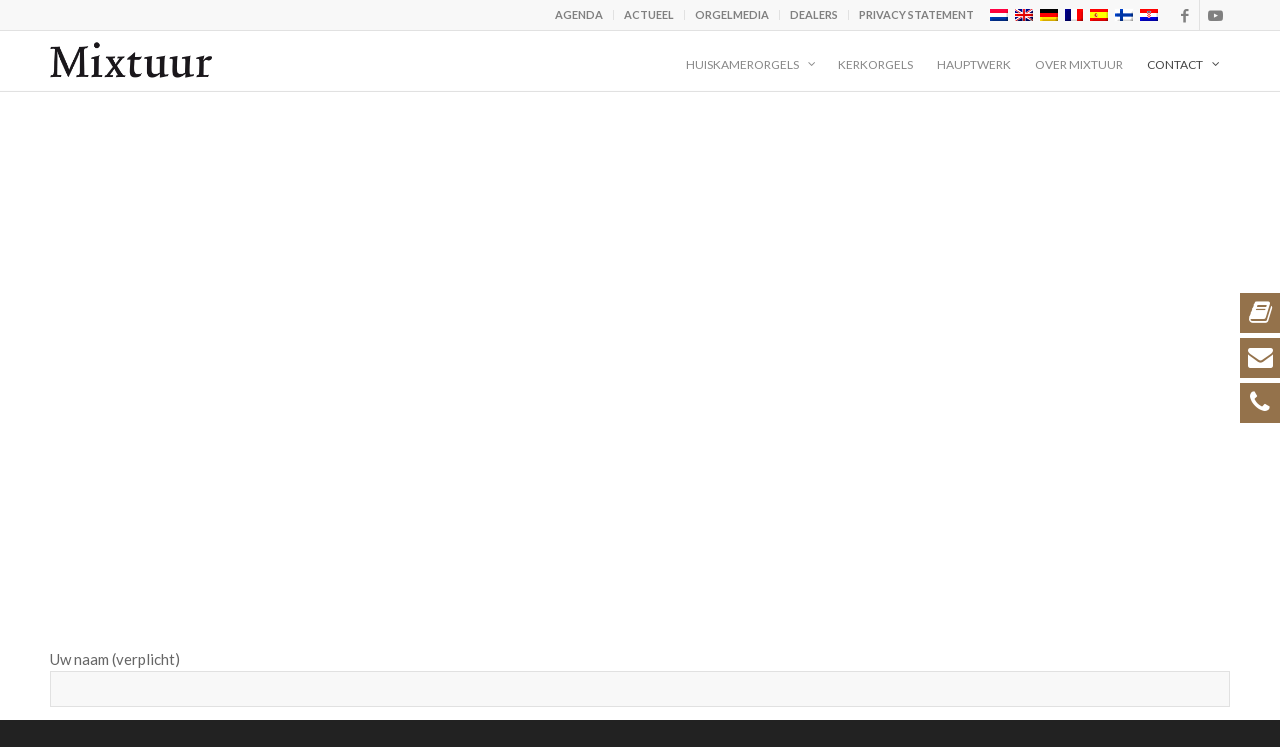

--- FILE ---
content_type: text/html; charset=UTF-8
request_url: https://www.mixtuur.com/contact/
body_size: 25256
content:
<!DOCTYPE html>
<html lang="nl-NL" class="html_stretched responsive av-preloader-disabled  html_header_top html_logo_left html_main_nav_header html_menu_right html_custom html_header_sticky html_header_shrinking_disabled html_header_topbar_active html_mobile_menu_tablet html_header_searchicon_disabled html_content_align_center html_header_unstick_top_disabled html_header_stretch_disabled html_av-submenu-hidden html_av-submenu-display-click html_av-overlay-side html_av-overlay-side-classic html_av-submenu-noclone html_entry_id_134 av-cookies-no-cookie-consent av-no-preview av-default-lightbox html_text_menu_active av-mobile-menu-switch-default">
<head>
<meta charset="UTF-8" />


<!-- mobile setting -->
<meta name="viewport" content="width=device-width, initial-scale=1">

<!-- Scripts/CSS and wp_head hook -->
<meta name='robots' content='index, follow, max-image-preview:large, max-snippet:-1, max-video-preview:-1' />
	<style>img:is([sizes="auto" i], [sizes^="auto," i]) { contain-intrinsic-size: 3000px 1500px }</style>
	<link rel="alternate" hreflang="nl-nl" href="https://www.mixtuur.com/contact/" />
<link rel="alternate" hreflang="en-us" href="https://www.mixtuur.com/en/contact/" />
<link rel="alternate" hreflang="de-de" href="https://www.mixtuur.com/de/kontakt/" />
<link rel="alternate" hreflang="fr-fr" href="https://www.mixtuur.com/fr/contacter/" />
<link rel="alternate" hreflang="es-es" href="https://www.mixtuur.com/es/contacto/" />
<link rel="alternate" hreflang="fi" href="https://www.mixtuur.com/fi/yhteystiedot/" />
<link rel="alternate" hreflang="hr-hr" href="https://www.mixtuur.com/hr/kontakt/" />
<link rel="alternate" hreflang="x-default" href="https://www.mixtuur.com/contact/" />

	<!-- This site is optimized with the Yoast SEO plugin v25.5 - https://yoast.com/wordpress/plugins/seo/ -->
	<title>Contact - Mixtuur</title>
	<link rel="canonical" href="https://www.mixtuur.com/contact/" />
	<meta property="og:locale" content="nl_NL" />
	<meta property="og:type" content="article" />
	<meta property="og:title" content="Contact - Mixtuur" />
	<meta property="og:url" content="https://www.mixtuur.com/contact/" />
	<meta property="og:site_name" content="Mixtuur" />
	<meta property="article:modified_time" content="2024-06-10T11:49:08+00:00" />
	<meta name="twitter:card" content="summary_large_image" />
	<meta name="twitter:label1" content="Geschatte leestijd" />
	<meta name="twitter:data1" content="1 minuut" />
	<script type="application/ld+json" class="yoast-schema-graph">{"@context":"https://schema.org","@graph":[{"@type":"WebPage","@id":"https://www.mixtuur.com/contact/","url":"https://www.mixtuur.com/contact/","name":"Contact - Mixtuur","isPartOf":{"@id":"https://www.mixtuur.com/#website"},"datePublished":"2015-10-28T14:37:50+00:00","dateModified":"2024-06-10T11:49:08+00:00","breadcrumb":{"@id":"https://www.mixtuur.com/contact/#breadcrumb"},"inLanguage":"nl-NL","potentialAction":[{"@type":"ReadAction","target":["https://www.mixtuur.com/contact/"]}]},{"@type":"BreadcrumbList","@id":"https://www.mixtuur.com/contact/#breadcrumb","itemListElement":[{"@type":"ListItem","position":1,"name":"Home","item":"https://www.mixtuur.com/"},{"@type":"ListItem","position":2,"name":"Contact"}]},{"@type":"WebSite","@id":"https://www.mixtuur.com/#website","url":"https://www.mixtuur.com/","name":"Mixtuur","description":"The Authentic Sound","potentialAction":[{"@type":"SearchAction","target":{"@type":"EntryPoint","urlTemplate":"https://www.mixtuur.com/?s={search_term_string}"},"query-input":{"@type":"PropertyValueSpecification","valueRequired":true,"valueName":"search_term_string"}}],"inLanguage":"nl-NL"}]}</script>
	<!-- / Yoast SEO plugin. -->


<link rel='dns-prefetch' href='//www.google.com' />
<link rel='dns-prefetch' href='//fonts.googleapis.com' />
<link rel="alternate" type="application/rss+xml" title="Mixtuur &raquo; feed" href="https://www.mixtuur.com/feed/" />

<!-- google webfont font replacement -->

			<script type='text/javascript'>

				(function() {

					/*	check if webfonts are disabled by user setting via cookie - or user must opt in.	*/
					var html = document.getElementsByTagName('html')[0];
					var cookie_check = html.className.indexOf('av-cookies-needs-opt-in') >= 0 || html.className.indexOf('av-cookies-can-opt-out') >= 0;
					var allow_continue = true;
					var silent_accept_cookie = html.className.indexOf('av-cookies-user-silent-accept') >= 0;

					if( cookie_check && ! silent_accept_cookie )
					{
						if( ! document.cookie.match(/aviaCookieConsent/) || html.className.indexOf('av-cookies-session-refused') >= 0 )
						{
							allow_continue = false;
						}
						else
						{
							if( ! document.cookie.match(/aviaPrivacyRefuseCookiesHideBar/) )
							{
								allow_continue = false;
							}
							else if( ! document.cookie.match(/aviaPrivacyEssentialCookiesEnabled/) )
							{
								allow_continue = false;
							}
							else if( document.cookie.match(/aviaPrivacyGoogleWebfontsDisabled/) )
							{
								allow_continue = false;
							}
						}
					}

					if( allow_continue )
					{
						var f = document.createElement('link');

						f.type 	= 'text/css';
						f.rel 	= 'stylesheet';
						f.href 	= 'https://fonts.googleapis.com/css?family=Lato:300,400,700%7CPlayfair+Display:400,700&display=auto';
						f.id 	= 'avia-google-webfont';

						document.getElementsByTagName('head')[0].appendChild(f);
					}
				})();

			</script>
			<script type="text/javascript">
/* <![CDATA[ */
window._wpemojiSettings = {"baseUrl":"https:\/\/s.w.org\/images\/core\/emoji\/16.0.1\/72x72\/","ext":".png","svgUrl":"https:\/\/s.w.org\/images\/core\/emoji\/16.0.1\/svg\/","svgExt":".svg","source":{"concatemoji":"https:\/\/www.mixtuur.com\/wp-includes\/js\/wp-emoji-release.min.js?ver=6.8.2"}};
/*! This file is auto-generated */
!function(s,n){var o,i,e;function c(e){try{var t={supportTests:e,timestamp:(new Date).valueOf()};sessionStorage.setItem(o,JSON.stringify(t))}catch(e){}}function p(e,t,n){e.clearRect(0,0,e.canvas.width,e.canvas.height),e.fillText(t,0,0);var t=new Uint32Array(e.getImageData(0,0,e.canvas.width,e.canvas.height).data),a=(e.clearRect(0,0,e.canvas.width,e.canvas.height),e.fillText(n,0,0),new Uint32Array(e.getImageData(0,0,e.canvas.width,e.canvas.height).data));return t.every(function(e,t){return e===a[t]})}function u(e,t){e.clearRect(0,0,e.canvas.width,e.canvas.height),e.fillText(t,0,0);for(var n=e.getImageData(16,16,1,1),a=0;a<n.data.length;a++)if(0!==n.data[a])return!1;return!0}function f(e,t,n,a){switch(t){case"flag":return n(e,"\ud83c\udff3\ufe0f\u200d\u26a7\ufe0f","\ud83c\udff3\ufe0f\u200b\u26a7\ufe0f")?!1:!n(e,"\ud83c\udde8\ud83c\uddf6","\ud83c\udde8\u200b\ud83c\uddf6")&&!n(e,"\ud83c\udff4\udb40\udc67\udb40\udc62\udb40\udc65\udb40\udc6e\udb40\udc67\udb40\udc7f","\ud83c\udff4\u200b\udb40\udc67\u200b\udb40\udc62\u200b\udb40\udc65\u200b\udb40\udc6e\u200b\udb40\udc67\u200b\udb40\udc7f");case"emoji":return!a(e,"\ud83e\udedf")}return!1}function g(e,t,n,a){var r="undefined"!=typeof WorkerGlobalScope&&self instanceof WorkerGlobalScope?new OffscreenCanvas(300,150):s.createElement("canvas"),o=r.getContext("2d",{willReadFrequently:!0}),i=(o.textBaseline="top",o.font="600 32px Arial",{});return e.forEach(function(e){i[e]=t(o,e,n,a)}),i}function t(e){var t=s.createElement("script");t.src=e,t.defer=!0,s.head.appendChild(t)}"undefined"!=typeof Promise&&(o="wpEmojiSettingsSupports",i=["flag","emoji"],n.supports={everything:!0,everythingExceptFlag:!0},e=new Promise(function(e){s.addEventListener("DOMContentLoaded",e,{once:!0})}),new Promise(function(t){var n=function(){try{var e=JSON.parse(sessionStorage.getItem(o));if("object"==typeof e&&"number"==typeof e.timestamp&&(new Date).valueOf()<e.timestamp+604800&&"object"==typeof e.supportTests)return e.supportTests}catch(e){}return null}();if(!n){if("undefined"!=typeof Worker&&"undefined"!=typeof OffscreenCanvas&&"undefined"!=typeof URL&&URL.createObjectURL&&"undefined"!=typeof Blob)try{var e="postMessage("+g.toString()+"("+[JSON.stringify(i),f.toString(),p.toString(),u.toString()].join(",")+"));",a=new Blob([e],{type:"text/javascript"}),r=new Worker(URL.createObjectURL(a),{name:"wpTestEmojiSupports"});return void(r.onmessage=function(e){c(n=e.data),r.terminate(),t(n)})}catch(e){}c(n=g(i,f,p,u))}t(n)}).then(function(e){for(var t in e)n.supports[t]=e[t],n.supports.everything=n.supports.everything&&n.supports[t],"flag"!==t&&(n.supports.everythingExceptFlag=n.supports.everythingExceptFlag&&n.supports[t]);n.supports.everythingExceptFlag=n.supports.everythingExceptFlag&&!n.supports.flag,n.DOMReady=!1,n.readyCallback=function(){n.DOMReady=!0}}).then(function(){return e}).then(function(){var e;n.supports.everything||(n.readyCallback(),(e=n.source||{}).concatemoji?t(e.concatemoji):e.wpemoji&&e.twemoji&&(t(e.twemoji),t(e.wpemoji)))}))}((window,document),window._wpemojiSettings);
/* ]]> */
</script>
<link rel='stylesheet' id='avia-grid-css' href='https://www.mixtuur.com/wp-content/themes/mixtuur/css/grid.css?ver=7.1.1' type='text/css' media='all' />
<link rel='stylesheet' id='avia-base-css' href='https://www.mixtuur.com/wp-content/themes/mixtuur/css/base.css?ver=7.1.1' type='text/css' media='all' />
<link rel='stylesheet' id='avia-layout-css' href='https://www.mixtuur.com/wp-content/themes/mixtuur/css/layout.css?ver=7.1.1' type='text/css' media='all' />
<link rel='stylesheet' id='avia-module-audioplayer-css' href='https://www.mixtuur.com/wp-content/themes/mixtuur/config-templatebuilder/avia-shortcodes/audio-player/audio-player.css?ver=7.1.1' type='text/css' media='all' />
<link rel='stylesheet' id='avia-module-blog-css' href='https://www.mixtuur.com/wp-content/themes/mixtuur/config-templatebuilder/avia-shortcodes/blog/blog.css?ver=7.1.1' type='text/css' media='all' />
<link rel='stylesheet' id='avia-module-postslider-css' href='https://www.mixtuur.com/wp-content/themes/mixtuur/config-templatebuilder/avia-shortcodes/postslider/postslider.css?ver=7.1.1' type='text/css' media='all' />
<link rel='stylesheet' id='avia-module-button-css' href='https://www.mixtuur.com/wp-content/themes/mixtuur/config-templatebuilder/avia-shortcodes/buttons/buttons.css?ver=7.1.1' type='text/css' media='all' />
<link rel='stylesheet' id='avia-module-buttonrow-css' href='https://www.mixtuur.com/wp-content/themes/mixtuur/config-templatebuilder/avia-shortcodes/buttonrow/buttonrow.css?ver=7.1.1' type='text/css' media='all' />
<link rel='stylesheet' id='avia-module-button-fullwidth-css' href='https://www.mixtuur.com/wp-content/themes/mixtuur/config-templatebuilder/avia-shortcodes/buttons_fullwidth/buttons_fullwidth.css?ver=7.1.1' type='text/css' media='all' />
<link rel='stylesheet' id='avia-module-catalogue-css' href='https://www.mixtuur.com/wp-content/themes/mixtuur/config-templatebuilder/avia-shortcodes/catalogue/catalogue.css?ver=7.1.1' type='text/css' media='all' />
<link rel='stylesheet' id='avia-module-comments-css' href='https://www.mixtuur.com/wp-content/themes/mixtuur/config-templatebuilder/avia-shortcodes/comments/comments.css?ver=7.1.1' type='text/css' media='all' />
<link rel='stylesheet' id='avia-module-contact-css' href='https://www.mixtuur.com/wp-content/themes/mixtuur/config-templatebuilder/avia-shortcodes/contact/contact.css?ver=7.1.1' type='text/css' media='all' />
<link rel='stylesheet' id='avia-module-slideshow-css' href='https://www.mixtuur.com/wp-content/themes/mixtuur/config-templatebuilder/avia-shortcodes/slideshow/slideshow.css?ver=7.1.1' type='text/css' media='all' />
<link rel='stylesheet' id='avia-module-slideshow-contentpartner-css' href='https://www.mixtuur.com/wp-content/themes/mixtuur/config-templatebuilder/avia-shortcodes/contentslider/contentslider.css?ver=7.1.1' type='text/css' media='all' />
<link rel='stylesheet' id='avia-module-countdown-css' href='https://www.mixtuur.com/wp-content/themes/mixtuur/config-templatebuilder/avia-shortcodes/countdown/countdown.css?ver=7.1.1' type='text/css' media='all' />
<link rel='stylesheet' id='avia-module-dynamic-field-css' href='https://www.mixtuur.com/wp-content/themes/mixtuur/config-templatebuilder/avia-shortcodes/dynamic_field/dynamic_field.css?ver=7.1.1' type='text/css' media='all' />
<link rel='stylesheet' id='avia-module-gallery-css' href='https://www.mixtuur.com/wp-content/themes/mixtuur/config-templatebuilder/avia-shortcodes/gallery/gallery.css?ver=7.1.1' type='text/css' media='all' />
<link rel='stylesheet' id='avia-module-gallery-hor-css' href='https://www.mixtuur.com/wp-content/themes/mixtuur/config-templatebuilder/avia-shortcodes/gallery_horizontal/gallery_horizontal.css?ver=7.1.1' type='text/css' media='all' />
<link rel='stylesheet' id='avia-module-maps-css' href='https://www.mixtuur.com/wp-content/themes/mixtuur/config-templatebuilder/avia-shortcodes/google_maps/google_maps.css?ver=7.1.1' type='text/css' media='all' />
<link rel='stylesheet' id='avia-module-gridrow-css' href='https://www.mixtuur.com/wp-content/themes/mixtuur/config-templatebuilder/avia-shortcodes/grid_row/grid_row.css?ver=7.1.1' type='text/css' media='all' />
<link rel='stylesheet' id='avia-module-heading-css' href='https://www.mixtuur.com/wp-content/themes/mixtuur/config-templatebuilder/avia-shortcodes/heading/heading.css?ver=7.1.1' type='text/css' media='all' />
<link rel='stylesheet' id='avia-module-rotator-css' href='https://www.mixtuur.com/wp-content/themes/mixtuur/config-templatebuilder/avia-shortcodes/headline_rotator/headline_rotator.css?ver=7.1.1' type='text/css' media='all' />
<link rel='stylesheet' id='avia-module-hr-css' href='https://www.mixtuur.com/wp-content/themes/mixtuur/config-templatebuilder/avia-shortcodes/hr/hr.css?ver=7.1.1' type='text/css' media='all' />
<link rel='stylesheet' id='avia-module-icon-css' href='https://www.mixtuur.com/wp-content/themes/mixtuur/config-templatebuilder/avia-shortcodes/icon/icon.css?ver=7.1.1' type='text/css' media='all' />
<link rel='stylesheet' id='avia-module-icon-circles-css' href='https://www.mixtuur.com/wp-content/themes/mixtuur/config-templatebuilder/avia-shortcodes/icon_circles/icon_circles.css?ver=7.1.1' type='text/css' media='all' />
<link rel='stylesheet' id='avia-module-iconbox-css' href='https://www.mixtuur.com/wp-content/themes/mixtuur/config-templatebuilder/avia-shortcodes/iconbox/iconbox.css?ver=7.1.1' type='text/css' media='all' />
<link rel='stylesheet' id='avia-module-icongrid-css' href='https://www.mixtuur.com/wp-content/themes/mixtuur/config-templatebuilder/avia-shortcodes/icongrid/icongrid.css?ver=7.1.1' type='text/css' media='all' />
<link rel='stylesheet' id='avia-module-iconlist-css' href='https://www.mixtuur.com/wp-content/themes/mixtuur/config-templatebuilder/avia-shortcodes/iconlist/iconlist.css?ver=7.1.1' type='text/css' media='all' />
<link rel='stylesheet' id='avia-module-image-css' href='https://www.mixtuur.com/wp-content/themes/mixtuur/config-templatebuilder/avia-shortcodes/image/image.css?ver=7.1.1' type='text/css' media='all' />
<link rel='stylesheet' id='avia-module-image-diff-css' href='https://www.mixtuur.com/wp-content/themes/mixtuur/config-templatebuilder/avia-shortcodes/image_diff/image_diff.css?ver=7.1.1' type='text/css' media='all' />
<link rel='stylesheet' id='avia-module-hotspot-css' href='https://www.mixtuur.com/wp-content/themes/mixtuur/config-templatebuilder/avia-shortcodes/image_hotspots/image_hotspots.css?ver=7.1.1' type='text/css' media='all' />
<link rel='stylesheet' id='avia-module-sc-lottie-animation-css' href='https://www.mixtuur.com/wp-content/themes/mixtuur/config-templatebuilder/avia-shortcodes/lottie_animation/lottie_animation.css?ver=7.1.1' type='text/css' media='all' />
<link rel='stylesheet' id='avia-module-magazine-css' href='https://www.mixtuur.com/wp-content/themes/mixtuur/config-templatebuilder/avia-shortcodes/magazine/magazine.css?ver=7.1.1' type='text/css' media='all' />
<link rel='stylesheet' id='avia-module-masonry-css' href='https://www.mixtuur.com/wp-content/themes/mixtuur/config-templatebuilder/avia-shortcodes/masonry_entries/masonry_entries.css?ver=7.1.1' type='text/css' media='all' />
<link rel='stylesheet' id='avia-siteloader-css' href='https://www.mixtuur.com/wp-content/themes/mixtuur/css/avia-snippet-site-preloader.css?ver=7.1.1' type='text/css' media='all' />
<link rel='stylesheet' id='avia-module-menu-css' href='https://www.mixtuur.com/wp-content/themes/mixtuur/config-templatebuilder/avia-shortcodes/menu/menu.css?ver=7.1.1' type='text/css' media='all' />
<link rel='stylesheet' id='avia-module-notification-css' href='https://www.mixtuur.com/wp-content/themes/mixtuur/config-templatebuilder/avia-shortcodes/notification/notification.css?ver=7.1.1' type='text/css' media='all' />
<link rel='stylesheet' id='avia-module-numbers-css' href='https://www.mixtuur.com/wp-content/themes/mixtuur/config-templatebuilder/avia-shortcodes/numbers/numbers.css?ver=7.1.1' type='text/css' media='all' />
<link rel='stylesheet' id='avia-module-portfolio-css' href='https://www.mixtuur.com/wp-content/themes/mixtuur/config-templatebuilder/avia-shortcodes/portfolio/portfolio.css?ver=7.1.1' type='text/css' media='all' />
<link rel='stylesheet' id='avia-module-post-metadata-css' href='https://www.mixtuur.com/wp-content/themes/mixtuur/config-templatebuilder/avia-shortcodes/post_metadata/post_metadata.css?ver=7.1.1' type='text/css' media='all' />
<link rel='stylesheet' id='avia-module-progress-bar-css' href='https://www.mixtuur.com/wp-content/themes/mixtuur/config-templatebuilder/avia-shortcodes/progressbar/progressbar.css?ver=7.1.1' type='text/css' media='all' />
<link rel='stylesheet' id='avia-module-promobox-css' href='https://www.mixtuur.com/wp-content/themes/mixtuur/config-templatebuilder/avia-shortcodes/promobox/promobox.css?ver=7.1.1' type='text/css' media='all' />
<link rel='stylesheet' id='avia-sc-search-css' href='https://www.mixtuur.com/wp-content/themes/mixtuur/config-templatebuilder/avia-shortcodes/search/search.css?ver=7.1.1' type='text/css' media='all' />
<link rel='stylesheet' id='avia-module-slideshow-accordion-css' href='https://www.mixtuur.com/wp-content/themes/mixtuur/config-templatebuilder/avia-shortcodes/slideshow_accordion/slideshow_accordion.css?ver=7.1.1' type='text/css' media='all' />
<link rel='stylesheet' id='avia-module-slideshow-feature-image-css' href='https://www.mixtuur.com/wp-content/themes/mixtuur/config-templatebuilder/avia-shortcodes/slideshow_feature_image/slideshow_feature_image.css?ver=7.1.1' type='text/css' media='all' />
<link rel='stylesheet' id='avia-module-slideshow-fullsize-css' href='https://www.mixtuur.com/wp-content/themes/mixtuur/config-templatebuilder/avia-shortcodes/slideshow_fullsize/slideshow_fullsize.css?ver=7.1.1' type='text/css' media='all' />
<link rel='stylesheet' id='avia-module-slideshow-fullscreen-css' href='https://www.mixtuur.com/wp-content/themes/mixtuur/config-templatebuilder/avia-shortcodes/slideshow_fullscreen/slideshow_fullscreen.css?ver=7.1.1' type='text/css' media='all' />
<link rel='stylesheet' id='avia-module-social-css' href='https://www.mixtuur.com/wp-content/themes/mixtuur/config-templatebuilder/avia-shortcodes/social_share/social_share.css?ver=7.1.1' type='text/css' media='all' />
<link rel='stylesheet' id='avia-module-tabsection-css' href='https://www.mixtuur.com/wp-content/themes/mixtuur/config-templatebuilder/avia-shortcodes/tab_section/tab_section.css?ver=7.1.1' type='text/css' media='all' />
<link rel='stylesheet' id='avia-module-table-css' href='https://www.mixtuur.com/wp-content/themes/mixtuur/config-templatebuilder/avia-shortcodes/table/table.css?ver=7.1.1' type='text/css' media='all' />
<link rel='stylesheet' id='avia-module-tabs-css' href='https://www.mixtuur.com/wp-content/themes/mixtuur/config-templatebuilder/avia-shortcodes/tabs/tabs.css?ver=7.1.1' type='text/css' media='all' />
<link rel='stylesheet' id='avia-module-team-css' href='https://www.mixtuur.com/wp-content/themes/mixtuur/config-templatebuilder/avia-shortcodes/team/team.css?ver=7.1.1' type='text/css' media='all' />
<link rel='stylesheet' id='avia-module-testimonials-css' href='https://www.mixtuur.com/wp-content/themes/mixtuur/config-templatebuilder/avia-shortcodes/testimonials/testimonials.css?ver=7.1.1' type='text/css' media='all' />
<link rel='stylesheet' id='avia-module-timeline-css' href='https://www.mixtuur.com/wp-content/themes/mixtuur/config-templatebuilder/avia-shortcodes/timeline/timeline.css?ver=7.1.1' type='text/css' media='all' />
<link rel='stylesheet' id='avia-module-toggles-css' href='https://www.mixtuur.com/wp-content/themes/mixtuur/config-templatebuilder/avia-shortcodes/toggles/toggles.css?ver=7.1.1' type='text/css' media='all' />
<link rel='stylesheet' id='avia-module-video-css' href='https://www.mixtuur.com/wp-content/themes/mixtuur/config-templatebuilder/avia-shortcodes/video/video.css?ver=7.1.1' type='text/css' media='all' />
<style id='wp-emoji-styles-inline-css' type='text/css'>

	img.wp-smiley, img.emoji {
		display: inline !important;
		border: none !important;
		box-shadow: none !important;
		height: 1em !important;
		width: 1em !important;
		margin: 0 0.07em !important;
		vertical-align: -0.1em !important;
		background: none !important;
		padding: 0 !important;
	}
</style>
<link rel='stylesheet' id='wp-block-library-css' href='https://www.mixtuur.com/wp-includes/css/dist/block-library/style.min.css?ver=6.8.2' type='text/css' media='all' />
<link rel='stylesheet' id='enfold-custom-block-css-css' href='https://www.mixtuur.com/wp-content/themes/mixtuur/wp-blocks/src/textblock/style.css?ver=7.1.1' type='text/css' media='all' />
<style id='global-styles-inline-css' type='text/css'>
:root{--wp--preset--aspect-ratio--square: 1;--wp--preset--aspect-ratio--4-3: 4/3;--wp--preset--aspect-ratio--3-4: 3/4;--wp--preset--aspect-ratio--3-2: 3/2;--wp--preset--aspect-ratio--2-3: 2/3;--wp--preset--aspect-ratio--16-9: 16/9;--wp--preset--aspect-ratio--9-16: 9/16;--wp--preset--color--black: #000000;--wp--preset--color--cyan-bluish-gray: #abb8c3;--wp--preset--color--white: #ffffff;--wp--preset--color--pale-pink: #f78da7;--wp--preset--color--vivid-red: #cf2e2e;--wp--preset--color--luminous-vivid-orange: #ff6900;--wp--preset--color--luminous-vivid-amber: #fcb900;--wp--preset--color--light-green-cyan: #7bdcb5;--wp--preset--color--vivid-green-cyan: #00d084;--wp--preset--color--pale-cyan-blue: #8ed1fc;--wp--preset--color--vivid-cyan-blue: #0693e3;--wp--preset--color--vivid-purple: #9b51e0;--wp--preset--color--metallic-red: #b02b2c;--wp--preset--color--maximum-yellow-red: #edae44;--wp--preset--color--yellow-sun: #eeee22;--wp--preset--color--palm-leaf: #83a846;--wp--preset--color--aero: #7bb0e7;--wp--preset--color--old-lavender: #745f7e;--wp--preset--color--steel-teal: #5f8789;--wp--preset--color--raspberry-pink: #d65799;--wp--preset--color--medium-turquoise: #4ecac2;--wp--preset--gradient--vivid-cyan-blue-to-vivid-purple: linear-gradient(135deg,rgba(6,147,227,1) 0%,rgb(155,81,224) 100%);--wp--preset--gradient--light-green-cyan-to-vivid-green-cyan: linear-gradient(135deg,rgb(122,220,180) 0%,rgb(0,208,130) 100%);--wp--preset--gradient--luminous-vivid-amber-to-luminous-vivid-orange: linear-gradient(135deg,rgba(252,185,0,1) 0%,rgba(255,105,0,1) 100%);--wp--preset--gradient--luminous-vivid-orange-to-vivid-red: linear-gradient(135deg,rgba(255,105,0,1) 0%,rgb(207,46,46) 100%);--wp--preset--gradient--very-light-gray-to-cyan-bluish-gray: linear-gradient(135deg,rgb(238,238,238) 0%,rgb(169,184,195) 100%);--wp--preset--gradient--cool-to-warm-spectrum: linear-gradient(135deg,rgb(74,234,220) 0%,rgb(151,120,209) 20%,rgb(207,42,186) 40%,rgb(238,44,130) 60%,rgb(251,105,98) 80%,rgb(254,248,76) 100%);--wp--preset--gradient--blush-light-purple: linear-gradient(135deg,rgb(255,206,236) 0%,rgb(152,150,240) 100%);--wp--preset--gradient--blush-bordeaux: linear-gradient(135deg,rgb(254,205,165) 0%,rgb(254,45,45) 50%,rgb(107,0,62) 100%);--wp--preset--gradient--luminous-dusk: linear-gradient(135deg,rgb(255,203,112) 0%,rgb(199,81,192) 50%,rgb(65,88,208) 100%);--wp--preset--gradient--pale-ocean: linear-gradient(135deg,rgb(255,245,203) 0%,rgb(182,227,212) 50%,rgb(51,167,181) 100%);--wp--preset--gradient--electric-grass: linear-gradient(135deg,rgb(202,248,128) 0%,rgb(113,206,126) 100%);--wp--preset--gradient--midnight: linear-gradient(135deg,rgb(2,3,129) 0%,rgb(40,116,252) 100%);--wp--preset--font-size--small: 1rem;--wp--preset--font-size--medium: 1.125rem;--wp--preset--font-size--large: 1.75rem;--wp--preset--font-size--x-large: clamp(1.75rem, 3vw, 2.25rem);--wp--preset--spacing--20: 0.44rem;--wp--preset--spacing--30: 0.67rem;--wp--preset--spacing--40: 1rem;--wp--preset--spacing--50: 1.5rem;--wp--preset--spacing--60: 2.25rem;--wp--preset--spacing--70: 3.38rem;--wp--preset--spacing--80: 5.06rem;--wp--preset--shadow--natural: 6px 6px 9px rgba(0, 0, 0, 0.2);--wp--preset--shadow--deep: 12px 12px 50px rgba(0, 0, 0, 0.4);--wp--preset--shadow--sharp: 6px 6px 0px rgba(0, 0, 0, 0.2);--wp--preset--shadow--outlined: 6px 6px 0px -3px rgba(255, 255, 255, 1), 6px 6px rgba(0, 0, 0, 1);--wp--preset--shadow--crisp: 6px 6px 0px rgba(0, 0, 0, 1);}:root { --wp--style--global--content-size: 800px;--wp--style--global--wide-size: 1130px; }:where(body) { margin: 0; }.wp-site-blocks > .alignleft { float: left; margin-right: 2em; }.wp-site-blocks > .alignright { float: right; margin-left: 2em; }.wp-site-blocks > .aligncenter { justify-content: center; margin-left: auto; margin-right: auto; }:where(.is-layout-flex){gap: 0.5em;}:where(.is-layout-grid){gap: 0.5em;}.is-layout-flow > .alignleft{float: left;margin-inline-start: 0;margin-inline-end: 2em;}.is-layout-flow > .alignright{float: right;margin-inline-start: 2em;margin-inline-end: 0;}.is-layout-flow > .aligncenter{margin-left: auto !important;margin-right: auto !important;}.is-layout-constrained > .alignleft{float: left;margin-inline-start: 0;margin-inline-end: 2em;}.is-layout-constrained > .alignright{float: right;margin-inline-start: 2em;margin-inline-end: 0;}.is-layout-constrained > .aligncenter{margin-left: auto !important;margin-right: auto !important;}.is-layout-constrained > :where(:not(.alignleft):not(.alignright):not(.alignfull)){max-width: var(--wp--style--global--content-size);margin-left: auto !important;margin-right: auto !important;}.is-layout-constrained > .alignwide{max-width: var(--wp--style--global--wide-size);}body .is-layout-flex{display: flex;}.is-layout-flex{flex-wrap: wrap;align-items: center;}.is-layout-flex > :is(*, div){margin: 0;}body .is-layout-grid{display: grid;}.is-layout-grid > :is(*, div){margin: 0;}body{padding-top: 0px;padding-right: 0px;padding-bottom: 0px;padding-left: 0px;}a:where(:not(.wp-element-button)){text-decoration: underline;}:root :where(.wp-element-button, .wp-block-button__link){background-color: #32373c;border-width: 0;color: #fff;font-family: inherit;font-size: inherit;line-height: inherit;padding: calc(0.667em + 2px) calc(1.333em + 2px);text-decoration: none;}.has-black-color{color: var(--wp--preset--color--black) !important;}.has-cyan-bluish-gray-color{color: var(--wp--preset--color--cyan-bluish-gray) !important;}.has-white-color{color: var(--wp--preset--color--white) !important;}.has-pale-pink-color{color: var(--wp--preset--color--pale-pink) !important;}.has-vivid-red-color{color: var(--wp--preset--color--vivid-red) !important;}.has-luminous-vivid-orange-color{color: var(--wp--preset--color--luminous-vivid-orange) !important;}.has-luminous-vivid-amber-color{color: var(--wp--preset--color--luminous-vivid-amber) !important;}.has-light-green-cyan-color{color: var(--wp--preset--color--light-green-cyan) !important;}.has-vivid-green-cyan-color{color: var(--wp--preset--color--vivid-green-cyan) !important;}.has-pale-cyan-blue-color{color: var(--wp--preset--color--pale-cyan-blue) !important;}.has-vivid-cyan-blue-color{color: var(--wp--preset--color--vivid-cyan-blue) !important;}.has-vivid-purple-color{color: var(--wp--preset--color--vivid-purple) !important;}.has-metallic-red-color{color: var(--wp--preset--color--metallic-red) !important;}.has-maximum-yellow-red-color{color: var(--wp--preset--color--maximum-yellow-red) !important;}.has-yellow-sun-color{color: var(--wp--preset--color--yellow-sun) !important;}.has-palm-leaf-color{color: var(--wp--preset--color--palm-leaf) !important;}.has-aero-color{color: var(--wp--preset--color--aero) !important;}.has-old-lavender-color{color: var(--wp--preset--color--old-lavender) !important;}.has-steel-teal-color{color: var(--wp--preset--color--steel-teal) !important;}.has-raspberry-pink-color{color: var(--wp--preset--color--raspberry-pink) !important;}.has-medium-turquoise-color{color: var(--wp--preset--color--medium-turquoise) !important;}.has-black-background-color{background-color: var(--wp--preset--color--black) !important;}.has-cyan-bluish-gray-background-color{background-color: var(--wp--preset--color--cyan-bluish-gray) !important;}.has-white-background-color{background-color: var(--wp--preset--color--white) !important;}.has-pale-pink-background-color{background-color: var(--wp--preset--color--pale-pink) !important;}.has-vivid-red-background-color{background-color: var(--wp--preset--color--vivid-red) !important;}.has-luminous-vivid-orange-background-color{background-color: var(--wp--preset--color--luminous-vivid-orange) !important;}.has-luminous-vivid-amber-background-color{background-color: var(--wp--preset--color--luminous-vivid-amber) !important;}.has-light-green-cyan-background-color{background-color: var(--wp--preset--color--light-green-cyan) !important;}.has-vivid-green-cyan-background-color{background-color: var(--wp--preset--color--vivid-green-cyan) !important;}.has-pale-cyan-blue-background-color{background-color: var(--wp--preset--color--pale-cyan-blue) !important;}.has-vivid-cyan-blue-background-color{background-color: var(--wp--preset--color--vivid-cyan-blue) !important;}.has-vivid-purple-background-color{background-color: var(--wp--preset--color--vivid-purple) !important;}.has-metallic-red-background-color{background-color: var(--wp--preset--color--metallic-red) !important;}.has-maximum-yellow-red-background-color{background-color: var(--wp--preset--color--maximum-yellow-red) !important;}.has-yellow-sun-background-color{background-color: var(--wp--preset--color--yellow-sun) !important;}.has-palm-leaf-background-color{background-color: var(--wp--preset--color--palm-leaf) !important;}.has-aero-background-color{background-color: var(--wp--preset--color--aero) !important;}.has-old-lavender-background-color{background-color: var(--wp--preset--color--old-lavender) !important;}.has-steel-teal-background-color{background-color: var(--wp--preset--color--steel-teal) !important;}.has-raspberry-pink-background-color{background-color: var(--wp--preset--color--raspberry-pink) !important;}.has-medium-turquoise-background-color{background-color: var(--wp--preset--color--medium-turquoise) !important;}.has-black-border-color{border-color: var(--wp--preset--color--black) !important;}.has-cyan-bluish-gray-border-color{border-color: var(--wp--preset--color--cyan-bluish-gray) !important;}.has-white-border-color{border-color: var(--wp--preset--color--white) !important;}.has-pale-pink-border-color{border-color: var(--wp--preset--color--pale-pink) !important;}.has-vivid-red-border-color{border-color: var(--wp--preset--color--vivid-red) !important;}.has-luminous-vivid-orange-border-color{border-color: var(--wp--preset--color--luminous-vivid-orange) !important;}.has-luminous-vivid-amber-border-color{border-color: var(--wp--preset--color--luminous-vivid-amber) !important;}.has-light-green-cyan-border-color{border-color: var(--wp--preset--color--light-green-cyan) !important;}.has-vivid-green-cyan-border-color{border-color: var(--wp--preset--color--vivid-green-cyan) !important;}.has-pale-cyan-blue-border-color{border-color: var(--wp--preset--color--pale-cyan-blue) !important;}.has-vivid-cyan-blue-border-color{border-color: var(--wp--preset--color--vivid-cyan-blue) !important;}.has-vivid-purple-border-color{border-color: var(--wp--preset--color--vivid-purple) !important;}.has-metallic-red-border-color{border-color: var(--wp--preset--color--metallic-red) !important;}.has-maximum-yellow-red-border-color{border-color: var(--wp--preset--color--maximum-yellow-red) !important;}.has-yellow-sun-border-color{border-color: var(--wp--preset--color--yellow-sun) !important;}.has-palm-leaf-border-color{border-color: var(--wp--preset--color--palm-leaf) !important;}.has-aero-border-color{border-color: var(--wp--preset--color--aero) !important;}.has-old-lavender-border-color{border-color: var(--wp--preset--color--old-lavender) !important;}.has-steel-teal-border-color{border-color: var(--wp--preset--color--steel-teal) !important;}.has-raspberry-pink-border-color{border-color: var(--wp--preset--color--raspberry-pink) !important;}.has-medium-turquoise-border-color{border-color: var(--wp--preset--color--medium-turquoise) !important;}.has-vivid-cyan-blue-to-vivid-purple-gradient-background{background: var(--wp--preset--gradient--vivid-cyan-blue-to-vivid-purple) !important;}.has-light-green-cyan-to-vivid-green-cyan-gradient-background{background: var(--wp--preset--gradient--light-green-cyan-to-vivid-green-cyan) !important;}.has-luminous-vivid-amber-to-luminous-vivid-orange-gradient-background{background: var(--wp--preset--gradient--luminous-vivid-amber-to-luminous-vivid-orange) !important;}.has-luminous-vivid-orange-to-vivid-red-gradient-background{background: var(--wp--preset--gradient--luminous-vivid-orange-to-vivid-red) !important;}.has-very-light-gray-to-cyan-bluish-gray-gradient-background{background: var(--wp--preset--gradient--very-light-gray-to-cyan-bluish-gray) !important;}.has-cool-to-warm-spectrum-gradient-background{background: var(--wp--preset--gradient--cool-to-warm-spectrum) !important;}.has-blush-light-purple-gradient-background{background: var(--wp--preset--gradient--blush-light-purple) !important;}.has-blush-bordeaux-gradient-background{background: var(--wp--preset--gradient--blush-bordeaux) !important;}.has-luminous-dusk-gradient-background{background: var(--wp--preset--gradient--luminous-dusk) !important;}.has-pale-ocean-gradient-background{background: var(--wp--preset--gradient--pale-ocean) !important;}.has-electric-grass-gradient-background{background: var(--wp--preset--gradient--electric-grass) !important;}.has-midnight-gradient-background{background: var(--wp--preset--gradient--midnight) !important;}.has-small-font-size{font-size: var(--wp--preset--font-size--small) !important;}.has-medium-font-size{font-size: var(--wp--preset--font-size--medium) !important;}.has-large-font-size{font-size: var(--wp--preset--font-size--large) !important;}.has-x-large-font-size{font-size: var(--wp--preset--font-size--x-large) !important;}
:where(.wp-block-post-template.is-layout-flex){gap: 1.25em;}:where(.wp-block-post-template.is-layout-grid){gap: 1.25em;}
:where(.wp-block-columns.is-layout-flex){gap: 2em;}:where(.wp-block-columns.is-layout-grid){gap: 2em;}
:root :where(.wp-block-pullquote){font-size: 1.5em;line-height: 1.6;}
</style>
<link rel='stylesheet' id='contact-form-7-css' href='https://www.mixtuur.com/wp-content/plugins/contact-form-7/includes/css/styles.css?ver=6.1' type='text/css' media='all' />
<link rel='stylesheet' id='ubermenu-lato-css' href='//fonts.googleapis.com/css?family=Lato%3A%2C300%2C400%2C700&#038;ver=6.8.2' type='text/css' media='all' />
<link rel='stylesheet' id='wpfm-fontawesome-css' href='https://www.mixtuur.com/wp-content/plugins/wp-floating-menu-pro/css/font-awesome/font-awesome.min.css?ver=6.8.2' type='text/css' media='all' />
<link rel='stylesheet' id='wpfm-frontend-genericons-css-css' href='https://www.mixtuur.com/wp-content/plugins/wp-floating-menu-pro/css/genericons.css?ver=6.8.2' type='text/css' media='all' />
<link rel='stylesheet' id='wpfm-frontend-vesper-icons-css-css' href='https://www.mixtuur.com/wp-content/plugins/wp-floating-menu-pro/css/vesper-icons.css?ver=6.8.2' type='text/css' media='all' />
<link rel='stylesheet' id='wpfm-frontend-css-css' href='https://www.mixtuur.com/wp-content/plugins/wp-floating-menu-pro/css/front-end.css?ver=6.8.2' type='text/css' media='all' />
<link rel='stylesheet' id='dashicons-css' href='https://www.mixtuur.com/wp-includes/css/dashicons.min.css?ver=6.8.2' type='text/css' media='all' />
<link rel='stylesheet' id='wpml-legacy-dropdown-0-css' href='https://www.mixtuur.com/wp-content/plugins/sitepress-multilingual-cms/templates/language-switchers/legacy-dropdown/style.min.css?ver=1' type='text/css' media='all' />
<style id='wpml-legacy-dropdown-0-inline-css' type='text/css'>
.wpml-ls-statics-shortcode_actions, .wpml-ls-statics-shortcode_actions .wpml-ls-sub-menu, .wpml-ls-statics-shortcode_actions a {border-color:#EEEEEE;}.wpml-ls-statics-shortcode_actions a, .wpml-ls-statics-shortcode_actions .wpml-ls-sub-menu a, .wpml-ls-statics-shortcode_actions .wpml-ls-sub-menu a:link, .wpml-ls-statics-shortcode_actions li:not(.wpml-ls-current-language) .wpml-ls-link, .wpml-ls-statics-shortcode_actions li:not(.wpml-ls-current-language) .wpml-ls-link:link {color:#444444;background-color:#ffffff;}.wpml-ls-statics-shortcode_actions a, .wpml-ls-statics-shortcode_actions .wpml-ls-sub-menu a:hover,.wpml-ls-statics-shortcode_actions .wpml-ls-sub-menu a:focus, .wpml-ls-statics-shortcode_actions .wpml-ls-sub-menu a:link:hover, .wpml-ls-statics-shortcode_actions .wpml-ls-sub-menu a:link:focus {color:#000000;background-color:#eeeeee;}.wpml-ls-statics-shortcode_actions .wpml-ls-current-language > a {color:#444444;background-color:#ffffff;}.wpml-ls-statics-shortcode_actions .wpml-ls-current-language:hover>a, .wpml-ls-statics-shortcode_actions .wpml-ls-current-language>a:focus {color:#000000;background-color:#eeeeee;}
#lang_sel img, #lang_sel_list img, #lang_sel_footer img { display: inline; }
</style>
<link rel='stylesheet' id='avia-scs-css' href='https://www.mixtuur.com/wp-content/themes/mixtuur/css/shortcodes.css?ver=7.1.1' type='text/css' media='all' />
<link rel='stylesheet' id='avia-fold-unfold-css' href='https://www.mixtuur.com/wp-content/themes/mixtuur/css/avia-snippet-fold-unfold.css?ver=7.1.1' type='text/css' media='all' />
<link rel='stylesheet' id='avia-popup-css-css' href='https://www.mixtuur.com/wp-content/themes/mixtuur/js/aviapopup/magnific-popup.min.css?ver=7.1.1' type='text/css' media='screen' />
<link rel='stylesheet' id='avia-lightbox-css' href='https://www.mixtuur.com/wp-content/themes/mixtuur/css/avia-snippet-lightbox.css?ver=7.1.1' type='text/css' media='screen' />
<link rel='stylesheet' id='avia-widget-css-css' href='https://www.mixtuur.com/wp-content/themes/mixtuur/css/avia-snippet-widget.css?ver=7.1.1' type='text/css' media='screen' />
<link rel='stylesheet' id='avia-dynamic-css' href='https://www.mixtuur.com/wp-content/uploads/dynamic_avia/mixtuur.css?ver=68d530968ff6e' type='text/css' media='all' />
<link rel='stylesheet' id='avia-custom-css' href='https://www.mixtuur.com/wp-content/themes/mixtuur/css/custom.css?ver=7.1.1' type='text/css' media='all' />
<link rel='stylesheet' id='avia-style-css' href='https://www.mixtuur.com/wp-content/themes/mixtuur-child/style.css?ver=1.0' type='text/css' media='all' />
<link rel='stylesheet' id='ubermenu-css' href='https://www.mixtuur.com/wp-content/plugins/ubermenu/pro/assets/css/ubermenu.min.css?ver=3.3.1' type='text/css' media='all' />
<link rel='stylesheet' id='ubermenu-vanilla-css' href='https://www.mixtuur.com/wp-content/plugins/ubermenu/assets/css/skins/vanilla.css?ver=6.8.2' type='text/css' media='all' />
<link rel='stylesheet' id='ubermenu-font-awesome-css' href='https://www.mixtuur.com/wp-content/plugins/ubermenu/assets/css/fontawesome/css/font-awesome.min.css?ver=4.3' type='text/css' media='all' />
<link rel='stylesheet' id='ulp-css' href='https://www.mixtuur.com/wp-content/plugins/layered-popups/css/style.min.css?ver=6.48' type='text/css' media='all' />
<link rel='stylesheet' id='ulp-link-buttons-css' href='https://www.mixtuur.com/wp-content/plugins/layered-popups/css/link-buttons.min.css?ver=6.48' type='text/css' media='all' />
<link rel='stylesheet' id='animate.css-css' href='https://www.mixtuur.com/wp-content/plugins/layered-popups/css/animate.min.css?ver=6.48' type='text/css' media='all' />
<link rel='stylesheet' id='spinkit-css' href='https://www.mixtuur.com/wp-content/plugins/layered-popups/css/spinkit.min.css?ver=6.48' type='text/css' media='all' />
<link rel='stylesheet' id='avia-wpml-css' href='https://www.mixtuur.com/wp-content/themes/mixtuur/config-wpml/wpml-mod.css?ver=7.1.1' type='text/css' media='all' />
<link rel='stylesheet' id='avia-gravity-css' href='https://www.mixtuur.com/wp-content/themes/mixtuur/config-gravityforms/gravity-mod.css?ver=7.1.1' type='text/css' media='screen' />
<link rel='stylesheet' id='avia-single-post-134-css' href='https://www.mixtuur.com/wp-content/uploads/dynamic_avia/avia_posts_css/post-134.css?ver=ver-1758807291' type='text/css' media='all' />
<link rel='stylesheet' id='wpfm-google-fonts-css' href='//fonts.googleapis.com/css?family=Roboto%3A100italic%2C100%2C300italic%2C300%2C400italic%2C400%2C500italic%2C500%2C700italic%2C700%2C900italic%2C900&#038;ver=6.8.2' type='text/css' media='all' />
<script type="text/javascript" src="https://www.mixtuur.com/wp-includes/js/jquery/jquery.min.js?ver=3.7.1" id="jquery-core-js"></script>
<script type="text/javascript" src="https://www.mixtuur.com/wp-includes/js/jquery/jquery-migrate.min.js?ver=3.4.1" id="jquery-migrate-js"></script>
<script type="text/javascript" src="https://www.mixtuur.com/wp-content/plugins/wp-floating-menu-pro/js/frontend.js?ver=1.2.9" id="wpfm-frontend-js-js"></script>
<script type="text/javascript" src="https://www.mixtuur.com/wp-content/plugins/sitepress-multilingual-cms/templates/language-switchers/legacy-dropdown/script.min.js?ver=1" id="wpml-legacy-dropdown-0-js"></script>
<script type="text/javascript" src="https://www.mixtuur.com/wp-content/themes/mixtuur/js/avia-js.js?ver=7.1.1" id="avia-js-js"></script>
<script type="text/javascript" src="https://www.mixtuur.com/wp-content/themes/mixtuur/js/avia-compat.js?ver=7.1.1" id="avia-compat-js"></script>
<script type="text/javascript" src="https://www.mixtuur.com/wp-content/themes/mixtuur/config-wpml/wpml-mod.js?ver=7.1.1" id="avia-wpml-script-js"></script>
<link rel="https://api.w.org/" href="https://www.mixtuur.com/wp-json/" /><link rel="alternate" title="JSON" type="application/json" href="https://www.mixtuur.com/wp-json/wp/v2/pages/134" /><link rel="EditURI" type="application/rsd+xml" title="RSD" href="https://www.mixtuur.com/xmlrpc.php?rsd" />
<meta name="generator" content="WordPress 6.8.2" />
<link rel='shortlink' href='https://www.mixtuur.com/?p=134' />
<link rel="alternate" title="oEmbed (JSON)" type="application/json+oembed" href="https://www.mixtuur.com/wp-json/oembed/1.0/embed?url=https%3A%2F%2Fwww.mixtuur.com%2Fcontact%2F" />
<link rel="alternate" title="oEmbed (XML)" type="text/xml+oembed" href="https://www.mixtuur.com/wp-json/oembed/1.0/embed?url=https%3A%2F%2Fwww.mixtuur.com%2Fcontact%2F&#038;format=xml" />
<meta name="generator" content="WPML ver:4.6.4 stt:22,38,1,18,4,3,2;" />
<!-- Google Tag Manager -->
<script>(function(w,d,s,l,i){w[l]=w[l]||[];w[l].push({'gtm.start':
new Date().getTime(),event:'gtm.js'});var f=d.getElementsByTagName(s)[0],
j=d.createElement(s),dl=l!='dataLayer'?'&l='+l:'';j.async=true;j.src=
'https://www.googletagmanager.com/gtm.js?id='+i+dl;f.parentNode.insertBefore(j,f);
})(window,document,'script','dataLayer','GTM-5NJV3BF');</script>
<!-- End Google Tag Manager -->

<!-- Hotjar Tracking Code for https://www.mixtuur.com -->
<script>
    (function(h,o,t,j,a,r){
        h.hj=h.hj||function(){(h.hj.q=h.hj.q||[]).push(arguments)};
        h._hjSettings={hjid:1588233,hjsv:6};
        a=o.getElementsByTagName('head')[0];
        r=o.createElement('script');r.async=1;
        r.src=t+h._hjSettings.hjid+j+h._hjSettings.hjsv;
        a.appendChild(r);
    })(window,document,'https://static.hotjar.com/c/hotjar-','.js?sv=');
</script><style id="ubermenu-custom-generated-css">
/** UberMenu Responsive Styles (Breakpoint Setting) **/
@media screen and (min-width: 1051px){
  .ubermenu{ display:block !important; } .ubermenu-responsive .ubermenu-item.ubermenu-hide-desktop{ display:none !important; } .ubermenu-responsive.ubermenu-retractors-responsive .ubermenu-retractor-mobile{ display:none; }   /* Force current submenu always open but below others */ .ubermenu-force-current-submenu .ubermenu-item-level-0.ubermenu-current-menu-item > .ubermenu-submenu-drop, .ubermenu-force-current-submenu .ubermenu-item-level-0.ubermenu-current-menu-ancestor > .ubermenu-submenu-drop {     display: block!important;     opacity: 1!important;     visibility: visible!important;     margin: 0!important;     top: auto!important;     height: auto;     z-index:19; }   /* Invert Horizontal menu to make subs go up */ .ubermenu-invert.ubermenu-horizontal .ubermenu-item-level-0 > .ubermenu-submenu-drop{      top:auto;      bottom:100%; } .ubermenu-invert.ubermenu-horizontal.ubermenu-sub-indicators .ubermenu-item-level-0.ubermenu-has-submenu-drop > .ubermenu-target:after{      content:"\f106"; } /* Make second level flyouts fly up */ .ubermenu-invert.ubermenu-horizontal .ubermenu-submenu .ubermenu-item.ubermenu-active > .ubermenu-submenu-type-flyout{     top:auto;     bottom:0; } /* Clip the submenus properly when inverted */ .ubermenu-invert.ubermenu-horizontal .ubermenu-item-level-0 > .ubermenu-submenu-drop{     clip: rect(-5000px,5000px,auto,-5000px); }    /* Invert Vertical menu to make subs go left */ .ubermenu-invert.ubermenu-vertical .ubermenu-item-level-0 > .ubermenu-submenu-drop{   right:100%;   left:auto; } .ubermenu-invert.ubermenu-vertical.ubermenu-sub-indicators .ubermenu-item-level-0.ubermenu-item-has-children > a.ubermenu-target:after{   right:auto;   left:10px;   margin-top:-7px;   content:"\f104"; } .ubermenu-vertical.ubermenu-invert .ubermenu-item > .ubermenu-submenu-drop {   clip: rect(-5000px,5000px,5000px,-5000px); } .ubermenu-responsive-toggle{ display:none; }
}
@media screen and (max-width: 1050px){
   .ubermenu-responsive-toggle, .ubermenu-sticky-toggle-wrapper { display: block; }  .ubermenu-responsive{ width:100%; max-height:500px; visibility:visible; overflow:visible;  -webkit-transition:max-height 1s ease-in; transition:max-height .3s ease-in; } .ubermenu-responsive.ubermenu-items-align-center{     text-align:left; } .ubermenu-responsive.ubermenu{ margin:0; } .ubermenu-responsive.ubermenu .ubermenu-nav{ display:block; }  .ubermenu-responsive.ubermenu-responsive-nocollapse, .ubermenu-repsonsive.ubermenu-no-transitions{ display:block; max-height:none; }  .ubermenu-responsive.ubermenu-responsive-collapse{ max-height:none; visibility:visible; overflow:visible; } .ubermenu-responsive.ubermenu-responsive-collapse{ max-height:0; overflow:hidden !important; visibility:hidden; } .ubermenu-responsive.ubermenu-in-transition, .ubermenu-responsive.ubermenu-in-transition .ubermenu-nav{ overflow:hidden !important; visibility:visible; } .ubermenu-responsive.ubermenu-responsive-collapse:not(.ubermenu-in-transition){ border-top-width:0; border-bottom-width:0; } .ubermenu-responsive.ubermenu-responsive-collapse .ubermenu-item .ubermenu-submenu{ display:none; }  .ubermenu-responsive .ubermenu-item-level-0{ width:50%; } .ubermenu-responsive.ubermenu-responsive-single-column .ubermenu-item-level-0{ float:none; clear:both; width:100%; } .ubermenu-responsive .ubermenu-item.ubermenu-item-level-0 > .ubermenu-target{ border:none; box-shadow:none; } .ubermenu-responsive .ubermenu-item.ubermenu-has-submenu-flyout{ position:static; } .ubermenu-responsive.ubermenu-sub-indicators .ubermenu-submenu-type-flyout .ubermenu-has-submenu-drop > .ubermenu-target:after{ content:"\f107"; }  .ubermenu-responsive .ubermenu-nav .ubermenu-item .ubermenu-submenu.ubermenu-submenu-drop{ width:100%; min-width:100%; max-width:100%; top:auto; left:0 !important; } .ubermenu-responsive.ubermenu-has-border .ubermenu-nav .ubermenu-item .ubermenu-submenu.ubermenu-submenu-drop{ left: -1px !important; /* For borders */ } .ubermenu-responsive .ubermenu-submenu.ubermenu-submenu-type-mega > .ubermenu-item.ubermenu-column{ min-height:0; border-left:none;  float:left; /* override left/center/right content alignment */ display:block; } .ubermenu-responsive .ubermenu-item.ubermenu-active > .ubermenu-submenu.ubermenu-submenu-type-mega{     max-height:none;     height:auto;/*prevent overflow scrolling since android is still finicky*/     overflow:visible; } .ubermenu-responsive.ubermenu-transition-slide .ubermenu-item.ubermenu-in-transition > .ubermenu-submenu-drop{ max-height:1000px; /* because of slide transition */ } .ubermenu .ubermenu-submenu-type-flyout .ubermenu-submenu-type-mega{ min-height:0; } .ubermenu.ubermenu-responsive .ubermenu-column, .ubermenu.ubermenu-responsive .ubermenu-column-auto{ min-width:50%; } .ubermenu.ubermenu-responsive .ubermenu-autoclear > .ubermenu-column{ clear:none; } .ubermenu.ubermenu-responsive .ubermenu-column:nth-of-type(2n+1){ clear:both; } .ubermenu.ubermenu-responsive .ubermenu-submenu-retractor-top:not(.ubermenu-submenu-retractor-top-2) .ubermenu-column:nth-of-type(2n+1){ clear:none; } .ubermenu.ubermenu-responsive .ubermenu-submenu-retractor-top:not(.ubermenu-submenu-retractor-top-2) .ubermenu-column:nth-of-type(2n+2){ clear:both; }  .ubermenu-responsive-single-column-subs .ubermenu-submenu .ubermenu-item { float: none; clear: both; width: 100%; min-width: 100%; }   .ubermenu.ubermenu-responsive .ubermenu-tabs, .ubermenu.ubermenu-responsive .ubermenu-tabs-group, .ubermenu.ubermenu-responsive .ubermenu-tab, .ubermenu.ubermenu-responsive .ubermenu-tab-content-panel{ /** TABS SHOULD BE 100%  ACCORDION */ width:100%; min-width:100%; max-width:100%; left:0; } .ubermenu.ubermenu-responsive .ubermenu-tabs, .ubermenu.ubermenu-responsive .ubermenu-tab-content-panel{ min-height:0 !important;/* Override Inline Style from JS */ } .ubermenu.ubermenu-responsive .ubermenu-tabs{ z-index:15; } .ubermenu.ubermenu-responsive .ubermenu-tab-content-panel{ z-index:20; } /* Tab Layering */ .ubermenu-responsive .ubermenu-tab{ position:relative; } .ubermenu-responsive .ubermenu-tab.ubermenu-active{ position:relative; z-index:20; } .ubermenu-responsive .ubermenu-tab > .ubermenu-target{ border-width:0 0 1px 0; } .ubermenu-responsive.ubermenu-sub-indicators .ubermenu-tabs > .ubermenu-tabs-group > .ubermenu-tab.ubermenu-has-submenu-drop > .ubermenu-target:after{ content:"\f107"; }  .ubermenu-responsive .ubermenu-tabs > .ubermenu-tabs-group > .ubermenu-tab > .ubermenu-tab-content-panel{ top:auto; border-width:1px; } .ubermenu-responsive .ubermenu-tab-layout-bottom > .ubermenu-tabs-group{ /*position:relative;*/ }   .ubermenu-reponsive .ubermenu-item-level-0 > .ubermenu-submenu-type-stack{ /* Top Level Stack Columns */ position:relative; }  .ubermenu-responsive .ubermenu-submenu-type-stack .ubermenu-column, .ubermenu-responsive .ubermenu-submenu-type-stack .ubermenu-column-auto{ /* Stack Columns */ width:100%; max-width:100%; }   .ubermenu-responsive .ubermenu-item-mini{ /* Mini items */ min-width:0; width:auto; float:left; clear:none !important; } .ubermenu-responsive .ubermenu-item.ubermenu-item-mini > a.ubermenu-target{ padding-left:20px; padding-right:20px; }   .ubermenu-responsive .ubermenu-item.ubermenu-hide-mobile{ /* Hiding items */ display:none !important; }  .ubermenu-responsive.ubermenu-hide-bkgs .ubermenu-submenu.ubermenu-submenu-bkg-img{ /** Hide Background Images in Submenu */ background-image:none; } .ubermenu.ubermenu-responsive .ubermenu-item-level-0.ubermenu-item-mini{ min-width:0; width:auto; } .ubermenu-vertical .ubermenu-item.ubermenu-item-level-0{ width:100%; } .ubermenu-vertical.ubermenu-sub-indicators .ubermenu-item-level-0.ubermenu-item-has-children > .ubermenu-target:after{ content:'\f107'; } .ubermenu-vertical .ubermenu-item.ubermenu-item-level-0.ubermenu-relative.ubermenu-active > .ubermenu-submenu-drop.ubermenu-submenu-align-vertical_parent_item{     top:auto; }   /* Tabs on Mobile with mouse (but not click) - leave space to hover off */ .ubermenu:not(.ubermenu-is-mobile) .ubermenu-submenu .ubermenu-tab[data-ubermenu-trigger="mouseover"] .ubermenu-tab-content-panel, .ubermenu:not(.ubermenu-is-mobile) .ubermenu-submenu .ubermenu-tab[data-ubermenu-trigger="hover_intent"] .ubermenu-tab-content-panel{     margin-left:6%; width:94%; min-width:94%; }  .ubermenu-responsive-toggle{ display:block; }
}
@media screen and (max-width: 480px){
  .ubermenu.ubermenu-responsive .ubermenu-item-level-0{ width:100%; } .ubermenu.ubermenu-responsive .ubermenu-column, .ubermenu.ubermenu-responsive .ubermenu-column-auto{ min-width:100%; } 
}


/** UberMenu Custom Menu Styles (Customizer) **/
/* main */
 .ubermenu-main { margin-top:10px; }
 .ubermenu-main .ubermenu-item-level-0 > .ubermenu-target { font-size:12px; text-transform:uppercase; padding-left:12px; padding-right:12px; }
 .ubermenu-main.ubermenu-sub-indicators .ubermenu-item-level-0.ubermenu-has-submenu-drop > .ubermenu-target:not(.ubermenu-noindicator) { padding-right:27px; }
 .ubermenu-main.ubermenu-sub-indicators .ubermenu-item-level-0.ubermenu-has-submenu-drop > .ubermenu-target.ubermenu-noindicator { padding-right:12px; }
 .ubermenu-main .ubermenu-submenu.ubermenu-submenu-drop { border:1px solid #ededed; }
 .ubermenu-main .ubermenu-submenu .ubermenu-item-header > .ubermenu-target, .ubermenu-main .ubermenu-tab > .ubermenu-target { font-size:14px; }
 .ubermenu-main .ubermenu-submenu .ubermenu-item-header.ubermenu-has-submenu-stack > .ubermenu-target { border-bottom:1px solid #ededed; }
 .ubermenu-main .ubermenu-item-normal > .ubermenu-target { font-size:14px; }
 .ubermenu-main .ubermenu-submenu-type-flyout > .ubermenu-item-normal > .ubermenu-target { border-bottom:1px solid #ededed; }
 .ubermenu.ubermenu-main .ubermenu-tabs .ubermenu-tabs-group > .ubermenu-tab > .ubermenu-target { font-size:14px; }
 .ubermenu.ubermenu-main .ubermenu-tabs .ubermenu-tabs-group { background-color:#ffffff; }
 .ubermenu.ubermenu-main .ubermenu-tab.ubermenu-active > .ubermenu-target { background-color:#faf6f2; }
 .ubermenu.ubermenu-main .ubermenu-tab-content-panel { background-color:#ffffff; }
 .ubermenu.ubermenu-main .ubermenu-tabs-group { border-color:#ededed; }
 .ubermenu-main, .ubermenu-main .ubermenu-target, .ubermenu-main .ubermenu-nav .ubermenu-item-level-0 .ubermenu-target, .ubermenu-main div, .ubermenu-main p, .ubermenu-main input { font-family:'Lato', sans-serif; font-weight:400; }


/** UberMenu Custom Menu Item Styles (Menu Item Settings) **/
/* 4344 */   .ubermenu .ubermenu-submenu.ubermenu-submenu-id-4344 { background-image:url(https://www.mixtuur.com/wordpress/wp-content/uploads/2017/10/opties-v2.jpg); background-repeat:no-repeat; background-position:bottom right; background-size:cover; }
/* 4341 */   .ubermenu .ubermenu-submenu.ubermenu-submenu-id-4341 { background-image:url(https://www.mixtuur.com/wordpress/wp-content/uploads/2017/10/MG_9033-1.jpg); background-repeat:no-repeat; background-position:bottom right; background-size:cover; }
/* 1152 */   .ubermenu .ubermenu-submenu.ubermenu-submenu-id-1152 { background-image:url(https://www.mixtuur.com/wp-content/uploads/2017/10/opties-v2.jpg); background-repeat:no-repeat; background-position:bottom right; background-size:cover; }
/* 1151 */   .ubermenu .ubermenu-submenu.ubermenu-submenu-id-1151 { background-image:url(https://www.mixtuur.com/wp-content/uploads/2017/10/MG_9033-1.jpg); background-repeat:no-repeat; background-position:bottom right; background-size:cover; }
/* 3162 */   .ubermenu .ubermenu-submenu.ubermenu-submenu-id-3162 { background-image:url(https://www.mixtuur.com/wp-content/uploads/2017/10/MG_9033-1.jpg); background-repeat:no-repeat; background-position:bottom right; background-size:cover; }
/* 3165 */   .ubermenu .ubermenu-submenu.ubermenu-submenu-id-3165 { background-image:url(https://www.mixtuur.com/wp-content/uploads/2017/10/opties-v2.jpg); background-repeat:no-repeat; background-position:bottom right; background-size:cover; }
/* 4104 */   .ubermenu .ubermenu-submenu.ubermenu-submenu-id-4104 { background-image:url(https://www.mixtuur.com/wp-content/uploads/2017/10/MG_9033-1.jpg); background-repeat:no-repeat; background-position:bottom right; background-size:cover; }
/* 4102 */   .ubermenu .ubermenu-submenu.ubermenu-submenu-id-4102 { background-image:url(https://www.mixtuur.com/wp-content/uploads/2017/10/opties-v2.jpg); background-repeat:no-repeat; background-position:bottom right; background-size:cover; }
/* 3889 */   .ubermenu .ubermenu-submenu.ubermenu-submenu-id-3889 { background-image:url(https://www.mixtuur.com/wp-content/uploads/2017/10/MG_9033-1.jpg); background-repeat:no-repeat; background-position:bottom right; background-size:cover; }
/* 3891 */   .ubermenu .ubermenu-submenu.ubermenu-submenu-id-3891 { background-image:url(https://www.mixtuur.com/wp-content/uploads/2017/10/opties-v2.jpg); background-repeat:no-repeat; background-position:bottom right; background-size:cover; }

/* Status: Loaded from Transient */

</style>        <style>
				#wpcf7-f4602-o1 .wpcf7-submit
				{
					margin-top: 20px;
				}
				#wpcf7-f4602-o1 br
				{
					display: none;
				}
				form p, form
				{
					margin: 0px !important;
				}
				.wpcf7-tel
				{
				  margin: 0px !important;
				  //padding-bottom: 0px !important;
				}
        </style>
    
<link rel="icon" href="https://www.mixtuur.com/wordpress/wp-content/uploads/2018/04/favicon.png" type="image/png">
<!--[if lt IE 9]><script src="https://www.mixtuur.com/wp-content/themes/mixtuur/js/html5shiv.js"></script><![endif]--><link rel="profile" href="https://gmpg.org/xfn/11" />
<link rel="alternate" type="application/rss+xml" title="Mixtuur RSS2 Feed" href="https://www.mixtuur.com/feed/" />
<link rel="pingback" href="https://www.mixtuur.com/xmlrpc.php" />

<style type='text/css' media='screen'>
 #top #header_main > .container, #top #header_main > .container .main_menu  .av-main-nav > li > a, #top #header_main #menu-item-shop .cart_dropdown_link{ height:60px; line-height: 60px; }
 .html_top_nav_header .av-logo-container{ height:60px;  }
 .html_header_top.html_header_sticky #top #wrap_all #main{ padding-top:90px; } 
</style>

		<script>
			var ulp_custom_handlers = {};
			var ulp_cookie_value = "ilovelencha";
			var ulp_onload_popup = "";
			var ulp_onload_mode = "none";
			var ulp_onload_period = "5";
			var ulp_onscroll_popup = "";
			var ulp_onscroll_mode = "none";
			var ulp_onscroll_period = "5";
			var ulp_onexit_popup = "";
			var ulp_onexit_mode = "none";
			var ulp_onexit_period = "5";
			var ulp_onidle_popup = "";
			var ulp_onidle_mode = "none";
			var ulp_onidle_period = "5";
			var ulp_onabd_popup = "";
			var ulp_onabd_mode = "none";
			var ulp_onabd_period = "5";
			var ulp_onload_delay = "5";
			var ulp_onload_close_delay = "0";
			var ulp_onscroll_offset = "600";
			var ulp_onidle_delay = "30";
			var ulp_recaptcha_enable = "off";
			var ulp_content_id = "134";
			var ulp_icl_language = "nl";
		</script><link rel="icon" href="https://www.mixtuur.com/wp-content/uploads/2025/02/cropped-600x600_Favicon-32x32.png" sizes="32x32" />
<link rel="icon" href="https://www.mixtuur.com/wp-content/uploads/2025/02/cropped-600x600_Favicon-192x192.png" sizes="192x192" />
<link rel="apple-touch-icon" href="https://www.mixtuur.com/wp-content/uploads/2025/02/cropped-600x600_Favicon-180x180.png" />
<meta name="msapplication-TileImage" content="https://www.mixtuur.com/wp-content/uploads/2025/02/cropped-600x600_Favicon-270x270.png" />
		<style type="text/css" id="wp-custom-css">
			#scroll-top-link.avia_pop_class{display:none;}
.grecaptcha-badge {
opacity: 0;
}

#top .av-video-slide iframe {
height: 640px!important;
}

.avia-builder-el-0.avia-fullscreen-slider .avia-slideshow {
	height: 500px!important;
}

@media only screen and (max-width: 400px) {
#top .av-video-slide iframe {
height: 200px!important;
}
.avia-builder-el-0.avia-fullscreen-slider .avia-slideshow {
	height: 200px!important;
}
	
	#top .flex_column_table {
	width: 100%!important;
}
}

.h2 {
	font-family: 'playfair display',Helvetica,Arial,sans-serif;
font-weight: lighter;
}

/* Gravity Forms: compactere verticale spacing via CSS variabele */
body .gform_wrapper {
    --gf-form-gap-y: 0px;
}

body .gform_wrapper .gfield_label,
body .gform_wrapper .gform-field-label,
body .gform_wrapper .gfield_label_before_complex {
  color: #112337;
  font-size: 13.8px;
  font-family: "Lato", Helvetica, Arial, sans-serif;
  margin: 0 0 8px 0;
}

/* Gravity Forms submit button custom stijl */
body .gform_wrapper .gform_footer input[type="submit"].gform_button {
    background: #CAA983 !important;
    color: #fff !important; /* tekstkleur aanpassen indien gewenst */
    border: none !important;
    border-radius: 3px !important;
    border-bottom: 1px solid #A88761 !important;

    /* Zorg dat er geen blauwe gloed of gradient blijft hangen */
    box-shadow: none !important;
    text-shadow: none !important;
    background-image: none !important;

    padding: 10px 20px !important;
    font-size: 14px !important;
    font-weight: 500 !important;
    cursor: pointer;
}

/* Hover effect (optioneel) */
body .gform_wrapper .gform_footer input[type="submit"].gform_button:hover {
    background: #b5926f !important; /* iets donkerder */
}
/* Compactere spacing Gravity Forms velden */
body .gform_wrapper form .gform_body .gform_fields .gfield {
    margin-bottom: 12px !important;
    padding-bottom: 0 !important;
}

/* Zorg dat ook lijsten (checkbox/radio) compacter worden */
body .gform_wrapper form .gform_body .gform_fields .gfield .ginput_container {
    margin-top: 4px !important;
    margin-bottom: 4px !important;
}
		</style>
		<style type="text/css">
		@font-face {font-family: 'entypo-fontello-enfold'; font-weight: normal; font-style: normal; font-display: auto;
		src: url('https://www.mixtuur.com/wp-content/themes/mixtuur/config-templatebuilder/avia-template-builder/assets/fonts/entypo-fontello-enfold/entypo-fontello-enfold.woff2') format('woff2'),
		url('https://www.mixtuur.com/wp-content/themes/mixtuur/config-templatebuilder/avia-template-builder/assets/fonts/entypo-fontello-enfold/entypo-fontello-enfold.woff') format('woff'),
		url('https://www.mixtuur.com/wp-content/themes/mixtuur/config-templatebuilder/avia-template-builder/assets/fonts/entypo-fontello-enfold/entypo-fontello-enfold.ttf') format('truetype'),
		url('https://www.mixtuur.com/wp-content/themes/mixtuur/config-templatebuilder/avia-template-builder/assets/fonts/entypo-fontello-enfold/entypo-fontello-enfold.svg#entypo-fontello-enfold') format('svg'),
		url('https://www.mixtuur.com/wp-content/themes/mixtuur/config-templatebuilder/avia-template-builder/assets/fonts/entypo-fontello-enfold/entypo-fontello-enfold.eot'),
		url('https://www.mixtuur.com/wp-content/themes/mixtuur/config-templatebuilder/avia-template-builder/assets/fonts/entypo-fontello-enfold/entypo-fontello-enfold.eot?#iefix') format('embedded-opentype');
		}

		#top .avia-font-entypo-fontello-enfold, body .avia-font-entypo-fontello-enfold, html body [data-av_iconfont='entypo-fontello-enfold']:before{ font-family: 'entypo-fontello-enfold'; }
		
		@font-face {font-family: 'entypo-fontello'; font-weight: normal; font-style: normal; font-display: auto;
		src: url('https://www.mixtuur.com/wp-content/themes/mixtuur/config-templatebuilder/avia-template-builder/assets/fonts/entypo-fontello/entypo-fontello.woff2') format('woff2'),
		url('https://www.mixtuur.com/wp-content/themes/mixtuur/config-templatebuilder/avia-template-builder/assets/fonts/entypo-fontello/entypo-fontello.woff') format('woff'),
		url('https://www.mixtuur.com/wp-content/themes/mixtuur/config-templatebuilder/avia-template-builder/assets/fonts/entypo-fontello/entypo-fontello.ttf') format('truetype'),
		url('https://www.mixtuur.com/wp-content/themes/mixtuur/config-templatebuilder/avia-template-builder/assets/fonts/entypo-fontello/entypo-fontello.svg#entypo-fontello') format('svg'),
		url('https://www.mixtuur.com/wp-content/themes/mixtuur/config-templatebuilder/avia-template-builder/assets/fonts/entypo-fontello/entypo-fontello.eot'),
		url('https://www.mixtuur.com/wp-content/themes/mixtuur/config-templatebuilder/avia-template-builder/assets/fonts/entypo-fontello/entypo-fontello.eot?#iefix') format('embedded-opentype');
		}

		#top .avia-font-entypo-fontello, body .avia-font-entypo-fontello, html body [data-av_iconfont='entypo-fontello']:before{ font-family: 'entypo-fontello'; }
		</style>

<!--
Debugging Info for Theme support: 

Theme: Enfold
Version: 7.1.1
Installed: mixtuur
AviaFramework Version: 5.6
AviaBuilder Version: 6.0
aviaElementManager Version: 1.0.1
- - - - - - - - - - -
ChildTheme: Mixtuur
ChildTheme Version: 1.0
ChildTheme Installed: mixtuur

- - - - - - - - - - -
ML:256-PU:42-PLA:24
WP:6.8.2
Compress: CSS:disabled - JS:disabled
Updates: disabled
PLAu:23
-->
</head>

<body id="top" class="wp-singular page-template-default page page-id-134 page-parent wp-theme-mixtuur wp-child-theme-mixtuur-child stretched rtl_columns av-curtain-numeric lato  post-type-page translation_priority-optioneel avia-responsive-images-support" itemscope="itemscope" itemtype="https://schema.org/WebPage" >

	<!-- Google Tag Manager (noscript) -->
<noscript><iframe src="https://www.googletagmanager.com/ns.html?id=GTM-5NJV3BF"
height="0" width="0" style="display:none;visibility:hidden"></iframe></noscript>
<!-- End Google Tag Manager (noscript) -->
	<div id='wrap_all'>

	<!-- Google Tag Manager (noscript) -->
<noscript><iframe src="https://www.googletagmanager.com/ns.html?id=GTM-5NJV3BF" height="0" width="0" style="display:none;visibility:hidden"></iframe></noscript> 
<!-- End Google Tag Manager (noscript) -->

<header id='header' class='all_colors header_color light_bg_color  av_header_top av_logo_left av_main_nav_header av_menu_right av_custom av_header_sticky av_header_shrinking_disabled av_header_stretch_disabled av_mobile_menu_tablet av_header_searchicon_disabled av_header_unstick_top_disabled av_bottom_nav_disabled  av_alternate_logo_active av_header_border_disabled'  role="banner" itemscope="itemscope" itemtype="https://schema.org/WPHeader" >

		<div id='header_meta' class='container_wrap container_wrap_meta  av_icon_active_right av_extra_header_active av_secondary_right av_entry_id_134'>
		
			      <div class='container'>
			      <ul class='noLightbox social_bookmarks icon_count_2'><li class='social_bookmarks_facebook av-social-link-facebook social_icon_1 avia_social_iconfont'><a  target="_blank" aria-label="Link naar Facebook" href='https://www.facebook.com/MixtuurOrgels' data-av_icon='' data-av_iconfont='entypo-fontello' title="Link naar Facebook" desc="Link naar Facebook" title='Link naar Facebook'><span class='avia_hidden_link_text'>Link naar Facebook</span></a></li><li class='social_bookmarks_youtube av-social-link-youtube social_icon_2 avia_social_iconfont'><a  target="_blank" aria-label="Link naar Youtube" href='https://www.youtube.com/user/mixtuur1' data-av_icon='' data-av_iconfont='entypo-fontello' title="Link naar Youtube" desc="Link naar Youtube" title='Link naar Youtube'><span class='avia_hidden_link_text'>Link naar Youtube</span></a></li></ul><nav class='sub_menu'  role="navigation" itemscope="itemscope" itemtype="https://schema.org/SiteNavigationElement" ><ul id="avia2-menu" class="menu"><li id="menu-item-15598" class="menu-item menu-item-type-post_type menu-item-object-page menu-item-15598"><a href="https://www.mixtuur.com/agenda/">Agenda</a></li>
<li id="menu-item-4695" class="menu-item menu-item-type-post_type menu-item-object-page menu-item-4695"><a href="https://www.mixtuur.com/actueel/">Actueel</a></li>
<li id="menu-item-4697" class="menu-item menu-item-type-post_type menu-item-object-page menu-item-4697"><a href="https://www.mixtuur.com/orgelmedia/">Orgelmedia</a></li>
<li id="menu-item-4696" class="menu-item menu-item-type-post_type menu-item-object-page menu-item-4696"><a href="https://www.mixtuur.com/dealers/">Dealers</a></li>
<li id="menu-item-4881" class="menu-item menu-item-type-post_type menu-item-object-page menu-item-privacy-policy menu-item-4881"><a rel="privacy-policy" href="https://www.mixtuur.com/privacy-statement/">Privacy statement</a></li>
</ul><ul class='avia_wpml_language_switch avia_wpml_language_switch_extra'><li class='language_nl avia_current_lang'><a href='https://www.mixtuur.com/contact/'>	<span class='language_flag'><img title='Nederlands' src='https://www.mixtuur.com/wp-content/plugins/sitepress-multilingual-cms/res/flags/nl.png' alt='Nederlands' /></span>	<span class='language_native'>Nederlands</span>	<span class='language_translated'>Nederlands</span>	<span class='language_code'>nl</span></a></li><li class='language_en '><a href='https://www.mixtuur.com/en/contact/'>	<span class='language_flag'><img title='English' src='https://www.mixtuur.com/wp-content/plugins/sitepress-multilingual-cms/res/flags/en.png' alt='English' /></span>	<span class='language_native'>English</span>	<span class='language_translated'>Engels</span>	<span class='language_code'>en</span></a></li><li class='language_de '><a href='https://www.mixtuur.com/de/kontakt/'>	<span class='language_flag'><img title='Deutsch' src='https://www.mixtuur.com/wp-content/plugins/sitepress-multilingual-cms/res/flags/de.png' alt='Deutsch' /></span>	<span class='language_native'>Deutsch</span>	<span class='language_translated'>Duits</span>	<span class='language_code'>de</span></a></li><li class='language_fr '><a href='https://www.mixtuur.com/fr/contacter/'>	<span class='language_flag'><img title='Français' src='https://www.mixtuur.com/wp-content/plugins/sitepress-multilingual-cms/res/flags/fr.png' alt='Français' /></span>	<span class='language_native'>Français</span>	<span class='language_translated'>Frans</span>	<span class='language_code'>fr</span></a></li><li class='language_es '><a href='https://www.mixtuur.com/es/contacto/'>	<span class='language_flag'><img title='Español' src='https://www.mixtuur.com/wp-content/plugins/sitepress-multilingual-cms/res/flags/es.png' alt='Español' /></span>	<span class='language_native'>Español</span>	<span class='language_translated'>Spaans</span>	<span class='language_code'>es</span></a></li><li class='language_fi '><a href='https://www.mixtuur.com/fi/yhteystiedot/'>	<span class='language_flag'><img title='Suomi' src='https://www.mixtuur.com/wp-content/plugins/sitepress-multilingual-cms/res/flags/fi.png' alt='Suomi' /></span>	<span class='language_native'>Suomi</span>	<span class='language_translated'>Fins</span>	<span class='language_code'>fi</span></a></li><li class='language_hr '><a href='https://www.mixtuur.com/hr/kontakt/'>	<span class='language_flag'><img title='Hrvatski' src='https://www.mixtuur.com/wp-content/plugins/sitepress-multilingual-cms/res/flags/hr.png' alt='Hrvatski' /></span>	<span class='language_native'>Hrvatski</span>	<span class='language_translated'>Kroatisch</span>	<span class='language_code'>hr</span></a></li></ul></nav>			      </div>
		</div>

		<div  id='header_main' class='container_wrap container_wrap_logo'>
	
        <div class='container av-logo-container'><div class='inner-container'><span class='logo avia-standard-logo'><a href='https://www.mixtuur.com/' class='' aria-label='Mixtuur' ><img src="https://www.mixtuur.com/wp-content/uploads/2017/10/logo_zwart-v3-300x111.png" height="100" width="300" alt='Mixtuur' title='' /></a></span>
<!-- UberMenu [Configuration:main] [Theme Loc:avia] [Integration:api] -->
<a class="ubermenu-responsive-toggle ubermenu-responsive-toggle-main ubermenu-skin-vanilla ubermenu-loc-avia ubermenu-responsive-toggle-content-align-left ubermenu-responsive-toggle-align-full " data-ubermenu-target="ubermenu-main-2-avia-2"><i class="fa fa-bars"></i>Menu</a><nav id="ubermenu-main-2-avia-2" class="ubermenu ubermenu-nojs ubermenu-main ubermenu-menu-2 ubermenu-loc-avia ubermenu-responsive ubermenu-responsive-1050 ubermenu-responsive-collapse ubermenu-horizontal ubermenu-transition-shift ubermenu-trigger-hover_intent ubermenu-skin-vanilla  ubermenu-bar-align-right ubermenu-items-align-left ubermenu-disable-submenu-scroll ubermenu-sub-indicators ubermenu-retractors-responsive"><ul id="ubermenu-nav-main-2-avia" class="ubermenu-nav"><li id="menu-item-773" class="ubermenu-item ubermenu-item-type-post_type ubermenu-item-object-page ubermenu-item-has-children ubermenu-item-773 ubermenu-item-level-0 ubermenu-column ubermenu-column-auto ubermenu-has-submenu-drop ubermenu-has-submenu-mega" ><a class="ubermenu-target ubermenu-item-layout-default ubermenu-item-layout-text_only" href="https://www.mixtuur.com/huiskamerorgels/" tabindex="0"><span class="ubermenu-target-title ubermenu-target-text">Huiskamerorgels</span></a><ul  class="ubermenu-submenu ubermenu-submenu-id-773 ubermenu-submenu-type-mega ubermenu-submenu-drop ubermenu-submenu-align-full_width"  ><!-- begin Tabs: [Tabs] 794 --><li id="menu-item-794" class="ubermenu-tabs menu-item-794 ubermenu-item-level-1 ubermenu-column ubermenu-column-full ubermenu-tab-layout-left ubermenu-tabs-show-default"><ul  class="ubermenu-tabs-group ubermenu-column ubermenu-column-1-6 ubermenu-submenu ubermenu-submenu-id-794 ubermenu-submenu-type-auto ubermenu-submenu-type-tabs-group"  ><li id="menu-item-1149" class="ubermenu-tab ubermenu-item ubermenu-item-type-custom ubermenu-item-object-custom ubermenu-item-has-children ubermenu-item-1149 ubermenu-item-auto ubermenu-column ubermenu-column-full ubermenu-has-submenu-drop" data-ubermenu-trigger="mouseover" ><a class="ubermenu-target ubermenu-item-layout-default ubermenu-item-layout-text_only" href="#"><span class="ubermenu-target-title ubermenu-target-text">Vereenvoudigd Hauptwerk</span></a><ul  class="ubermenu-tab-content-panel ubermenu-column ubermenu-column-5-6 ubermenu-submenu ubermenu-submenu-id-1149 ubermenu-submenu-type-tab-content-panel"  ><li id="menu-item-784" class="ubermenu-item ubermenu-item-type-post_type ubermenu-item-object-page ubermenu-item-784 ubermenu-item-auto ubermenu-item-header ubermenu-item-level-3 ubermenu-column ubermenu-column-1-6" ><a class="ubermenu-target ubermenu-target-with-image ubermenu-item-layout-image_below" href="https://www.mixtuur.com/huiskamerorgels/intrada/"><span class="ubermenu-target-title ubermenu-target-text">Intrada</span><img class="ubermenu-image ubermenu-image-size-full" src="https://www.mixtuur.com/wp-content/uploads/2017/10/intrada.jpg" srcset="https://www.mixtuur.com/wp-content/uploads/2017/10/intrada.jpg 500w, https://www.mixtuur.com/wp-content/uploads/2017/10/intrada-80x80.jpg 80w, https://www.mixtuur.com/wp-content/uploads/2017/10/intrada-300x300.jpg 300w, https://www.mixtuur.com/wp-content/uploads/2017/10/intrada-36x36.jpg 36w, https://www.mixtuur.com/wp-content/uploads/2017/10/intrada-180x180.jpg 180w, https://www.mixtuur.com/wp-content/uploads/2017/10/intrada-120x120.jpg 120w, https://www.mixtuur.com/wp-content/uploads/2017/10/intrada-450x450.jpg 450w" sizes="(max-width: 500px) 100vw, 500px" width="500" height="500" alt="intrada"  /></a><div class="ubermenu-content-block ubermenu-custom-content ubermenu-custom-content-padded mixtuurmenu"><strong>De Intrada is het ideale compact orgel en is een sieraad in elke huiskamer of studio.</strong>


<style type="text/css" data-created_by="avia_inline_auto" id="style-css-av-av_iconlist-c37a1137f56a7dff4c195e5e35172ee4">
#top .avia-icon-list-container.av-av_iconlist-c37a1137f56a7dff4c195e5e35172ee4 .iconlist_icon{
color:#caa983;
}
#top .avia-icon-list-container.av-av_iconlist-c37a1137f56a7dff4c195e5e35172ee4 .iconlist_icon svg:first-child{
stroke:#caa983;
fill:#caa983;
}
</style>
<div  class='avia-icon-list-container av-av_iconlist-c37a1137f56a7dff4c195e5e35172ee4'><ul class='avia-icon-list avia_animate_when_almost_visible avia-icon-list-left av-iconlist-small av-av_iconlist-c37a1137f56a7dff4c195e5e35172ee4 avia-iconlist-animate'>
<li><div class='iconlist_icon av-av_iconlist_item-0d41453733ecb7071ecccf34f5e2d893 avia-font-entypo-fontello avia-iconfont avia-font-entypo-fontello'><span class='av-icon-char' data-av_icon='' data-av_iconfont='entypo-fontello' aria-hidden="true"></span></div><article class="article-icon-entry av-iconlist-empty"  itemscope="itemscope" itemtype="https://schema.org/CreativeWork" ><div class="iconlist_content_wrap"><header class="entry-content-header" aria-label="Icoon: Touchscreens "><div class='av_iconlist_title iconlist_title_small  '  itemprop="headline" >Touchscreens </div></header><div class='iconlist_content '  itemprop="text" ></div></div><footer class="entry-footer"></footer></article><div class="iconlist-timeline"></div></li>
<li><div class='iconlist_icon av-av_iconlist_item-e5c7d9239c722571b7ce7b4bb6e296f9 avia-font-entypo-fontello avia-iconfont avia-font-entypo-fontello'><span class='av-icon-char' data-av_icon='' data-av_iconfont='entypo-fontello' aria-hidden="true"></span></div><article class="article-icon-entry av-iconlist-empty"  itemscope="itemscope" itemtype="https://schema.org/CreativeWork" ><div class="iconlist_content_wrap"><header class="entry-content-header" aria-label="Icoon: 2 of 3 klavieren "><div class='av_iconlist_title iconlist_title_small  '  itemprop="headline" >2 of 3 klavieren </div></header><div class='iconlist_content '  itemprop="text" ></div></div><footer class="entry-footer"></footer></article><div class="iconlist-timeline"></div></li>
<li><div class='iconlist_icon av-av_iconlist_item-606ead0ab964085774a823bf069876f5 avia-font-entypo-fontello avia-iconfont avia-font-entypo-fontello'><span class='av-icon-char' data-av_icon='' data-av_iconfont='entypo-fontello' aria-hidden="true"></span></div><article class="article-icon-entry av-iconlist-empty"  itemscope="itemscope" itemtype="https://schema.org/CreativeWork" ><div class="iconlist_content_wrap"><header class="entry-content-header" aria-label="Icoon: 6 high-end luidsprekers"><div class='av_iconlist_title iconlist_title_small  '  itemprop="headline" >6 high-end luidsprekers</div></header><div class='iconlist_content '  itemprop="text" ></div></div><footer class="entry-footer"></footer></article><div class="iconlist-timeline"></div></li>
<li><div class='iconlist_icon av-av_iconlist_item-224bc4139edd7ec28f212dd4311993a5 avia-font-entypo-fontello avia-iconfont avia-font-entypo-fontello'><span class='av-icon-char' data-av_icon='' data-av_iconfont='entypo-fontello' aria-hidden="true"></span></div><article class="article-icon-entry av-iconlist-empty"  itemscope="itemscope" itemtype="https://schema.org/CreativeWork" ><div class="iconlist_content_wrap"><header class="entry-content-header" aria-label="Icoon: Digital Signal Processor (DSP)"><div class='av_iconlist_title iconlist_title_small  '  itemprop="headline" >Digital Signal Processor (DSP)</div></header><div class='iconlist_content '  itemprop="text" ></div></div><footer class="entry-footer"></footer></article><div class="iconlist-timeline"></div></li>
</ul></div></div></li><li id="menu-item-23540" class="ubermenu-item ubermenu-item-type-post_type ubermenu-item-object-page ubermenu-item-23540 ubermenu-item-auto ubermenu-item-header ubermenu-item-level-3 ubermenu-column ubermenu-column-1-6" ><a class="ubermenu-target ubermenu-target-with-image ubermenu-item-layout-image_below" href="https://www.mixtuur.com/huiskamerorgels/intrada-iii-progresso/"><span class="ubermenu-target-title ubermenu-target-text">Intrada III Progresso</span><img class="ubermenu-image ubermenu-image-size-full" src="https://www.mixtuur.com/wp-content/uploads/2024/12/Intrada.jpg" srcset="https://www.mixtuur.com/wp-content/uploads/2024/12/Intrada.jpg 800w, https://www.mixtuur.com/wp-content/uploads/2024/12/Intrada-300x253.jpg 300w, https://www.mixtuur.com/wp-content/uploads/2024/12/Intrada-768x647.jpg 768w, https://www.mixtuur.com/wp-content/uploads/2024/12/Intrada-705x594.jpg 705w" sizes="(max-width: 800px) 100vw, 800px" width="800" height="674" alt="Mixtuur Intrada"  /></a><div class="ubermenu-content-block ubermenu-custom-content ubermenu-custom-content-padded mixtuurmenu"><strong>Met trots presenteren we een totaal vernieuwd model, de Intrada III Progresso.</strong>


<style type="text/css" data-created_by="avia_inline_auto" id="style-css-av-av_iconlist-c37a1137f56a7dff4c195e5e35172ee4">
#top .avia-icon-list-container.av-av_iconlist-c37a1137f56a7dff4c195e5e35172ee4 .iconlist_icon{
color:#caa983;
}
#top .avia-icon-list-container.av-av_iconlist-c37a1137f56a7dff4c195e5e35172ee4 .iconlist_icon svg:first-child{
stroke:#caa983;
fill:#caa983;
}
</style>
<div  class='avia-icon-list-container av-av_iconlist-c37a1137f56a7dff4c195e5e35172ee4'><ul class='avia-icon-list avia_animate_when_almost_visible avia-icon-list-left av-iconlist-small av-av_iconlist-c37a1137f56a7dff4c195e5e35172ee4 avia-iconlist-animate'>
<li><div class='iconlist_icon av-av_iconlist_item-23b5721fbb0e54a2f30e103536ccd101 avia-font-entypo-fontello avia-iconfont avia-font-entypo-fontello'><span class='av-icon-char' data-av_icon='' data-av_iconfont='entypo-fontello' aria-hidden="true"></span></div><article class="article-icon-entry av-iconlist-empty"  itemscope="itemscope" itemtype="https://schema.org/CreativeWork" ><div class="iconlist_content_wrap"><header class="entry-content-header" aria-label="Icoon: 6 digitale eindversterkers"><div class='av_iconlist_title iconlist_title_small  '  itemprop="headline" >6 digitale eindversterkers</div></header><div class='iconlist_content '  itemprop="text" ></div></div><footer class="entry-footer"></footer></article><div class="iconlist-timeline"></div></li>
<li><div class='iconlist_icon av-av_iconlist_item-ed8e67bd88411c4f08fb10eac0f233da avia-font-entypo-fontello avia-iconfont avia-font-entypo-fontello'><span class='av-icon-char' data-av_icon='' data-av_iconfont='entypo-fontello' aria-hidden="true"></span></div><article class="article-icon-entry av-iconlist-empty"  itemscope="itemscope" itemtype="https://schema.org/CreativeWork" ><div class="iconlist_content_wrap"><header class="entry-content-header" aria-label="Icoon: 6 hoogwaardige luidsprekers"><div class='av_iconlist_title iconlist_title_small  '  itemprop="headline" >6 hoogwaardige luidsprekers</div></header><div class='iconlist_content '  itemprop="text" ></div></div><footer class="entry-footer"></footer></article><div class="iconlist-timeline"></div></li>
<li><div class='iconlist_icon av-av_iconlist_item-795293b3a1d3df66d5f480261aa01e43 avia-font-entypo-fontello avia-iconfont avia-font-entypo-fontello'><span class='av-icon-char' data-av_icon='' data-av_iconfont='entypo-fontello' aria-hidden="true"></span></div><article class="article-icon-entry av-iconlist-empty"  itemscope="itemscope" itemtype="https://schema.org/CreativeWork" ><div class="iconlist_content_wrap"><header class="entry-content-header" aria-label="Icoon: 30-tonig recht pedaal"><div class='av_iconlist_title iconlist_title_small  '  itemprop="headline" >30-tonig recht pedaal</div></header><div class='iconlist_content '  itemprop="text" ></div></div><footer class="entry-footer"></footer></article><div class="iconlist-timeline"></div></li>
<li><div class='iconlist_icon av-av_iconlist_item-e6dac6455f6ed0c8e3b223b462e8df93 avia-font-entypo-fontello avia-iconfont avia-font-entypo-fontello'><span class='av-icon-char' data-av_icon='' data-av_iconfont='entypo-fontello' aria-hidden="true"></span></div><article class="article-icon-entry av-iconlist-empty"  itemscope="itemscope" itemtype="https://schema.org/CreativeWork" ><div class="iconlist_content_wrap"><header class="entry-content-header" aria-label="Icoon: Bank met opbergvak"><div class='av_iconlist_title iconlist_title_small  '  itemprop="headline" >Bank met opbergvak</div></header><div class='iconlist_content '  itemprop="text" ></div></div><footer class="entry-footer"></footer></article><div class="iconlist-timeline"></div></li>
</ul></div></div></li><li id="menu-item-783" class="ubermenu-item ubermenu-item-type-post_type ubermenu-item-object-page ubermenu-item-783 ubermenu-item-auto ubermenu-item-header ubermenu-item-level-3 ubermenu-column ubermenu-column-1-6" ><a class="ubermenu-target ubermenu-target-with-image ubermenu-item-layout-image_below" href="https://www.mixtuur.com/huiskamerorgels/fortissimo/"><span class="ubermenu-target-title ubermenu-target-text">Fortissimo</span><img class="ubermenu-image ubermenu-image-size-full" src="https://www.mixtuur.com/wp-content/uploads/2017/10/Fortissimo.jpg" srcset="https://www.mixtuur.com/wp-content/uploads/2017/10/Fortissimo.jpg 500w, https://www.mixtuur.com/wp-content/uploads/2017/10/Fortissimo-80x80.jpg 80w, https://www.mixtuur.com/wp-content/uploads/2017/10/Fortissimo-300x300.jpg 300w, https://www.mixtuur.com/wp-content/uploads/2017/10/Fortissimo-36x36.jpg 36w, https://www.mixtuur.com/wp-content/uploads/2017/10/Fortissimo-180x180.jpg 180w, https://www.mixtuur.com/wp-content/uploads/2017/10/Fortissimo-120x120.jpg 120w, https://www.mixtuur.com/wp-content/uploads/2017/10/Fortissimo-450x450.jpg 450w" sizes="(max-width: 500px) 100vw, 500px" width="500" height="500" alt="Fortissimo"  /></a><div class="ubermenu-content-block ubermenu-custom-content ubermenu-custom-content-padded mixtuurmenu"><strong>De Fortissimo is een orgel met een traditionele uitstraling en majestueuze klank en staat goed in elke huiskamer of studio.</strong>


<style type="text/css" data-created_by="avia_inline_auto" id="style-css-av-av_iconlist-c37a1137f56a7dff4c195e5e35172ee4">
#top .avia-icon-list-container.av-av_iconlist-c37a1137f56a7dff4c195e5e35172ee4 .iconlist_icon{
color:#caa983;
}
#top .avia-icon-list-container.av-av_iconlist-c37a1137f56a7dff4c195e5e35172ee4 .iconlist_icon svg:first-child{
stroke:#caa983;
fill:#caa983;
}
</style>
<div  class='avia-icon-list-container av-av_iconlist-c37a1137f56a7dff4c195e5e35172ee4'><ul class='avia-icon-list avia_animate_when_almost_visible avia-icon-list-left av-iconlist-small av-av_iconlist-c37a1137f56a7dff4c195e5e35172ee4 avia-iconlist-animate'>

<li><div class='iconlist_icon av-av_iconlist_item-ce12a983a7ac7cf5d1791399776cc640 avia-font-entypo-fontello avia-iconfont avia-font-entypo-fontello'><span class='av-icon-char' data-av_icon='' data-av_iconfont='entypo-fontello' aria-hidden="true"></span></div><article class="article-icon-entry av-iconlist-empty"  itemscope="itemscope" itemtype="https://schema.org/CreativeWork" ><div class="iconlist_content_wrap"><header class="entry-content-header" aria-label="Icoon: Registerwippers en Touchscreen "><div class='av_iconlist_title iconlist_title_small  '  itemprop="headline" >Registerwippers en Touchscreen </div></header><div class='iconlist_content '  itemprop="text" ></div></div><footer class="entry-footer"></footer></article><div class="iconlist-timeline"></div></li>
<li><div class='iconlist_icon av-av_iconlist_item-5e501c2e1fa28167d8d41b993237d3c0 avia-font-entypo-fontello avia-iconfont avia-font-entypo-fontello'><span class='av-icon-char' data-av_icon='' data-av_iconfont='entypo-fontello' aria-hidden="true"></span></div><article class="article-icon-entry av-iconlist-empty"  itemscope="itemscope" itemtype="https://schema.org/CreativeWork" ><div class="iconlist_content_wrap"><header class="entry-content-header" aria-label="Icoon: 3 of 4 klavieren "><div class='av_iconlist_title iconlist_title_small  '  itemprop="headline" >3 of 4 klavieren </div></header><div class='iconlist_content '  itemprop="text" ></div></div><footer class="entry-footer"></footer></article><div class="iconlist-timeline"></div></li>
<li><div class='iconlist_icon av-av_iconlist_item-606ead0ab964085774a823bf069876f5 avia-font-entypo-fontello avia-iconfont avia-font-entypo-fontello'><span class='av-icon-char' data-av_icon='' data-av_iconfont='entypo-fontello' aria-hidden="true"></span></div><article class="article-icon-entry av-iconlist-empty"  itemscope="itemscope" itemtype="https://schema.org/CreativeWork" ><div class="iconlist_content_wrap"><header class="entry-content-header" aria-label="Icoon: 6 high-end luidsprekers"><div class='av_iconlist_title iconlist_title_small  '  itemprop="headline" >6 high-end luidsprekers</div></header><div class='iconlist_content '  itemprop="text" ></div></div><footer class="entry-footer"></footer></article><div class="iconlist-timeline"></div></li>
<li><div class='iconlist_icon av-av_iconlist_item-224bc4139edd7ec28f212dd4311993a5 avia-font-entypo-fontello avia-iconfont avia-font-entypo-fontello'><span class='av-icon-char' data-av_icon='' data-av_iconfont='entypo-fontello' aria-hidden="true"></span></div><article class="article-icon-entry av-iconlist-empty"  itemscope="itemscope" itemtype="https://schema.org/CreativeWork" ><div class="iconlist_content_wrap"><header class="entry-content-header" aria-label="Icoon: Digital Signal Processor (DSP)"><div class='av_iconlist_title iconlist_title_small  '  itemprop="headline" >Digital Signal Processor (DSP)</div></header><div class='iconlist_content '  itemprop="text" ></div></div><footer class="entry-footer"></footer></article><div class="iconlist-timeline"></div></li>
</ul></div></div></li><li id="menu-item-786" class="ubermenu-item ubermenu-item-type-post_type ubermenu-item-object-page ubermenu-item-786 ubermenu-item-auto ubermenu-item-header ubermenu-item-level-3 ubermenu-column ubermenu-column-1-6" ><a class="ubermenu-target ubermenu-target-with-image ubermenu-item-layout-image_below" href="https://www.mixtuur.com/huiskamerorgels/positief/"><span class="ubermenu-target-title ubermenu-target-text">Positief</span><img class="ubermenu-image ubermenu-image-size-full" src="https://www.mixtuur.com/wp-content/uploads/2017/10/positief.jpg" srcset="https://www.mixtuur.com/wp-content/uploads/2017/10/positief.jpg 500w, https://www.mixtuur.com/wp-content/uploads/2017/10/positief-80x80.jpg 80w, https://www.mixtuur.com/wp-content/uploads/2017/10/positief-300x300.jpg 300w, https://www.mixtuur.com/wp-content/uploads/2017/10/positief-36x36.jpg 36w, https://www.mixtuur.com/wp-content/uploads/2017/10/positief-180x180.jpg 180w, https://www.mixtuur.com/wp-content/uploads/2017/10/positief-120x120.jpg 120w, https://www.mixtuur.com/wp-content/uploads/2017/10/positief-450x450.jpg 450w" sizes="(max-width: 500px) 100vw, 500px" width="500" height="500" alt="positief"  /></a><div class="ubermenu-content-block ubermenu-custom-content ubermenu-custom-content-padded mixtuurmenu"><strong>De Positief is een statig orgel met robuuste afmetingen en geeft een majestueuze klank in elke huiskamer of studio.</strong>


<style type="text/css" data-created_by="avia_inline_auto" id="style-css-av-av_iconlist-c37a1137f56a7dff4c195e5e35172ee4">
#top .avia-icon-list-container.av-av_iconlist-c37a1137f56a7dff4c195e5e35172ee4 .iconlist_icon{
color:#caa983;
}
#top .avia-icon-list-container.av-av_iconlist-c37a1137f56a7dff4c195e5e35172ee4 .iconlist_icon svg:first-child{
stroke:#caa983;
fill:#caa983;
}
</style>
<div  class='avia-icon-list-container av-av_iconlist-c37a1137f56a7dff4c195e5e35172ee4'><ul class='avia-icon-list avia_animate_when_almost_visible avia-icon-list-left av-iconlist-small av-av_iconlist-c37a1137f56a7dff4c195e5e35172ee4 avia-iconlist-animate'>
<li><div class='iconlist_icon av-av_iconlist_item-e92f313b531e4d7a22e7a9422ff55a2e avia-font-entypo-fontello avia-iconfont avia-font-entypo-fontello'><span class='av-icon-char' data-av_icon='' data-av_iconfont='entypo-fontello' aria-hidden="true"></span></div><article class="article-icon-entry av-iconlist-empty"  itemscope="itemscope" itemtype="https://schema.org/CreativeWork" ><div class="iconlist_content_wrap"><header class="entry-content-header" aria-label="Icoon: Trekregisters en Touchscreens"><div class='av_iconlist_title iconlist_title_small  '  itemprop="headline" >Trekregisters en Touchscreens</div></header><div class='iconlist_content '  itemprop="text" ></div></div><footer class="entry-footer"></footer></article><div class="iconlist-timeline"></div></li>
<li><div class='iconlist_icon av-av_iconlist_item-e5c7d9239c722571b7ce7b4bb6e296f9 avia-font-entypo-fontello avia-iconfont avia-font-entypo-fontello'><span class='av-icon-char' data-av_icon='' data-av_iconfont='entypo-fontello' aria-hidden="true"></span></div><article class="article-icon-entry av-iconlist-empty"  itemscope="itemscope" itemtype="https://schema.org/CreativeWork" ><div class="iconlist_content_wrap"><header class="entry-content-header" aria-label="Icoon: 2 of 3 klavieren "><div class='av_iconlist_title iconlist_title_small  '  itemprop="headline" >2 of 3 klavieren </div></header><div class='iconlist_content '  itemprop="text" ></div></div><footer class="entry-footer"></footer></article><div class="iconlist-timeline"></div></li>
<li><div class='iconlist_icon av-av_iconlist_item-606ead0ab964085774a823bf069876f5 avia-font-entypo-fontello avia-iconfont avia-font-entypo-fontello'><span class='av-icon-char' data-av_icon='' data-av_iconfont='entypo-fontello' aria-hidden="true"></span></div><article class="article-icon-entry av-iconlist-empty"  itemscope="itemscope" itemtype="https://schema.org/CreativeWork" ><div class="iconlist_content_wrap"><header class="entry-content-header" aria-label="Icoon: 6 high-end luidsprekers"><div class='av_iconlist_title iconlist_title_small  '  itemprop="headline" >6 high-end luidsprekers</div></header><div class='iconlist_content '  itemprop="text" ></div></div><footer class="entry-footer"></footer></article><div class="iconlist-timeline"></div></li>
<li><div class='iconlist_icon av-av_iconlist_item-224bc4139edd7ec28f212dd4311993a5 avia-font-entypo-fontello avia-iconfont avia-font-entypo-fontello'><span class='av-icon-char' data-av_icon='' data-av_iconfont='entypo-fontello' aria-hidden="true"></span></div><article class="article-icon-entry av-iconlist-empty"  itemscope="itemscope" itemtype="https://schema.org/CreativeWork" ><div class="iconlist_content_wrap"><header class="entry-content-header" aria-label="Icoon: Digital Signal Processor (DSP)"><div class='av_iconlist_title iconlist_title_small  '  itemprop="headline" >Digital Signal Processor (DSP)</div></header><div class='iconlist_content '  itemprop="text" ></div></div><footer class="entry-footer"></footer></article><div class="iconlist-timeline"></div></li>
</ul></div></div></li><li id="menu-item-23541" class="ubermenu-item ubermenu-item-type-post_type ubermenu-item-object-page ubermenu-item-23541 ubermenu-item-auto ubermenu-item-header ubermenu-item-level-3 ubermenu-column ubermenu-column-1-6" ><a class="ubermenu-target ubermenu-target-with-image ubermenu-item-layout-image_below" href="https://www.mixtuur.com/huiskamerorgels/kabinet-exclusief/"><span class="ubermenu-target-title ubermenu-target-text">Kabinet Exclusief</span><img class="ubermenu-image ubermenu-image-size-full" src="https://www.mixtuur.com/wp-content/uploads/2025/01/Kabinet-Exclusief.jpg" srcset="https://www.mixtuur.com/wp-content/uploads/2025/01/Kabinet-Exclusief.jpg 500w, https://www.mixtuur.com/wp-content/uploads/2025/01/Kabinet-Exclusief-300x300.jpg 300w, https://www.mixtuur.com/wp-content/uploads/2025/01/Kabinet-Exclusief-80x80.jpg 80w, https://www.mixtuur.com/wp-content/uploads/2025/01/Kabinet-Exclusief-36x36.jpg 36w, https://www.mixtuur.com/wp-content/uploads/2025/01/Kabinet-Exclusief-180x180.jpg 180w" sizes="(max-width: 500px) 100vw, 500px" width="500" height="500" alt="Kabinet Exclusief"  /></a><div class="ubermenu-content-block ubermenu-custom-content ubermenu-custom-content-padded mixtuurmenu"><strong>Kabinet Exclusief combineert het beste van de Positief en Kabinet.</strong>


<style type="text/css" data-created_by="avia_inline_auto" id="style-css-av-av_iconlist-c37a1137f56a7dff4c195e5e35172ee4">
#top .avia-icon-list-container.av-av_iconlist-c37a1137f56a7dff4c195e5e35172ee4 .iconlist_icon{
color:#caa983;
}
#top .avia-icon-list-container.av-av_iconlist-c37a1137f56a7dff4c195e5e35172ee4 .iconlist_icon svg:first-child{
stroke:#caa983;
fill:#caa983;
}
</style>
<div  class='avia-icon-list-container av-av_iconlist-c37a1137f56a7dff4c195e5e35172ee4'><ul class='avia-icon-list avia_animate_when_almost_visible avia-icon-list-left av-iconlist-small av-av_iconlist-c37a1137f56a7dff4c195e5e35172ee4 avia-iconlist-animate'>
<li><div class='iconlist_icon av-av_iconlist_item-a18f01b062af3e8f44faaf3da494391a avia-font-entypo-fontello avia-iconfont avia-font-entypo-fontello'><span class='av-icon-char' data-av_icon='' data-av_iconfont='entypo-fontello' aria-hidden="true"></span></div><article class="article-icon-entry av-iconlist-empty"  itemscope="itemscope" itemtype="https://schema.org/CreativeWork" ><div class="iconlist_content_wrap"><header class="entry-content-header" aria-label="Icoon: 7 digitale eindversterkers"><div class='av_iconlist_title iconlist_title_small  '  itemprop="headline" >7 digitale eindversterkers</div></header><div class='iconlist_content '  itemprop="text" ></div></div><footer class="entry-footer"></footer></article><div class="iconlist-timeline"></div></li>
<li><div class='iconlist_icon av-av_iconlist_item-eef72db7af026de87e428a52821864a3 avia-font-entypo-fontello avia-iconfont avia-font-entypo-fontello'><span class='av-icon-char' data-av_icon='' data-av_iconfont='entypo-fontello' aria-hidden="true"></span></div><article class="article-icon-entry av-iconlist-empty"  itemscope="itemscope" itemtype="https://schema.org/CreativeWork" ><div class="iconlist_content_wrap"><header class="entry-content-header" aria-label="Icoon: 6 hoogwaardige high-end luidsprekers en subwoofer"><div class='av_iconlist_title iconlist_title_small  '  itemprop="headline" >6 hoogwaardige high-end luidsprekers en subwoofer</div></header><div class='iconlist_content '  itemprop="text" ></div></div><footer class="entry-footer"></footer></article><div class="iconlist-timeline"></div></li>
<li><div class='iconlist_icon av-av_iconlist_item-795293b3a1d3df66d5f480261aa01e43 avia-font-entypo-fontello avia-iconfont avia-font-entypo-fontello'><span class='av-icon-char' data-av_icon='' data-av_iconfont='entypo-fontello' aria-hidden="true"></span></div><article class="article-icon-entry av-iconlist-empty"  itemscope="itemscope" itemtype="https://schema.org/CreativeWork" ><div class="iconlist_content_wrap"><header class="entry-content-header" aria-label="Icoon: 30-tonig recht pedaal"><div class='av_iconlist_title iconlist_title_small  '  itemprop="headline" >30-tonig recht pedaal</div></header><div class='iconlist_content '  itemprop="text" ></div></div><footer class="entry-footer"></footer></article><div class="iconlist-timeline"></div></li>
</ul></div></div></li><li id="menu-item-785" class="ubermenu-item ubermenu-item-type-post_type ubermenu-item-object-page ubermenu-item-785 ubermenu-item-auto ubermenu-item-header ubermenu-item-level-3 ubermenu-column ubermenu-column-1-6" ><a class="ubermenu-target ubermenu-target-with-image ubermenu-item-layout-image_below" href="https://www.mixtuur.com/huiskamerorgels/maestro/"><span class="ubermenu-target-title ubermenu-target-text">Maestro</span><img class="ubermenu-image ubermenu-image-size-full" src="https://www.mixtuur.com/wp-content/uploads/2017/10/Maestro.jpg" srcset="https://www.mixtuur.com/wp-content/uploads/2017/10/Maestro.jpg 500w, https://www.mixtuur.com/wp-content/uploads/2017/10/Maestro-80x80.jpg 80w, https://www.mixtuur.com/wp-content/uploads/2017/10/Maestro-300x300.jpg 300w, https://www.mixtuur.com/wp-content/uploads/2017/10/Maestro-36x36.jpg 36w, https://www.mixtuur.com/wp-content/uploads/2017/10/Maestro-180x180.jpg 180w, https://www.mixtuur.com/wp-content/uploads/2017/10/Maestro-120x120.jpg 120w, https://www.mixtuur.com/wp-content/uploads/2017/10/Maestro-450x450.jpg 450w" sizes="(max-width: 500px) 100vw, 500px" width="500" height="500" alt="Maestro"  /></a><div class="ubermenu-content-block ubermenu-custom-content ubermenu-custom-content-padded mixtuurmenu"><strong>De Maestro is het ideale droomorgel en is een kunstwerk in elke huiskamer of studio.</strong>


<style type="text/css" data-created_by="avia_inline_auto" id="style-css-av-av_iconlist-c37a1137f56a7dff4c195e5e35172ee4">
#top .avia-icon-list-container.av-av_iconlist-c37a1137f56a7dff4c195e5e35172ee4 .iconlist_icon{
color:#caa983;
}
#top .avia-icon-list-container.av-av_iconlist-c37a1137f56a7dff4c195e5e35172ee4 .iconlist_icon svg:first-child{
stroke:#caa983;
fill:#caa983;
}
</style>
<div  class='avia-icon-list-container av-av_iconlist-c37a1137f56a7dff4c195e5e35172ee4'><ul class='avia-icon-list avia_animate_when_almost_visible avia-icon-list-left av-iconlist-small av-av_iconlist-c37a1137f56a7dff4c195e5e35172ee4 avia-iconlist-animate'>

<li><div class='iconlist_icon av-av_iconlist_item-416c5919c199c7d44f2b0e2b5464ab01 avia-font-entypo-fontello avia-iconfont avia-font-entypo-fontello'><span class='av-icon-char' data-av_icon='' data-av_iconfont='entypo-fontello' aria-hidden="true"></span></div><article class="article-icon-entry av-iconlist-empty"  itemscope="itemscope" itemtype="https://schema.org/CreativeWork" ><div class="iconlist_content_wrap"><header class="entry-content-header" aria-label="Icoon: Trekregisters met e-paper en Touchscreens"><div class='av_iconlist_title iconlist_title_small  '  itemprop="headline" >Trekregisters met e-paper en Touchscreens</div></header><div class='iconlist_content '  itemprop="text" ></div></div><footer class="entry-footer"></footer></article><div class="iconlist-timeline"></div></li>
<li><div class='iconlist_icon av-av_iconlist_item-d20b12538553f4c4f2659ed4c43c9503 avia-font-entypo-fontello avia-iconfont avia-font-entypo-fontello'><span class='av-icon-char' data-av_icon='' data-av_iconfont='entypo-fontello' aria-hidden="true"></span></div><article class="article-icon-entry av-iconlist-empty"  itemscope="itemscope" itemtype="https://schema.org/CreativeWork" ><div class="iconlist_content_wrap"><header class="entry-content-header" aria-label="Icoon: 3 klavieren "><div class='av_iconlist_title iconlist_title_small  '  itemprop="headline" >3 klavieren </div></header><div class='iconlist_content '  itemprop="text" ></div></div><footer class="entry-footer"></footer></article><div class="iconlist-timeline"></div></li>
<li><div class='iconlist_icon av-av_iconlist_item-19460d8d00582d8b69fe9aa12805bea9 avia-font-entypo-fontello avia-iconfont avia-font-entypo-fontello'><span class='av-icon-char' data-av_icon='' data-av_iconfont='entypo-fontello' aria-hidden="true"></span></div><article class="article-icon-entry av-iconlist-empty"  itemscope="itemscope" itemtype="https://schema.org/CreativeWork" ><div class="iconlist_content_wrap"><header class="entry-content-header" aria-label="Icoon: 7 high-end luidsprekers"><div class='av_iconlist_title iconlist_title_small  '  itemprop="headline" >7 high-end luidsprekers</div></header><div class='iconlist_content '  itemprop="text" ></div></div><footer class="entry-footer"></footer></article><div class="iconlist-timeline"></div></li>
<li><div class='iconlist_icon av-av_iconlist_item-224bc4139edd7ec28f212dd4311993a5 avia-font-entypo-fontello avia-iconfont avia-font-entypo-fontello'><span class='av-icon-char' data-av_icon='' data-av_iconfont='entypo-fontello' aria-hidden="true"></span></div><article class="article-icon-entry av-iconlist-empty"  itemscope="itemscope" itemtype="https://schema.org/CreativeWork" ><div class="iconlist_content_wrap"><header class="entry-content-header" aria-label="Icoon: Digital Signal Processor (DSP)"><div class='av_iconlist_title iconlist_title_small  '  itemprop="headline" >Digital Signal Processor (DSP)</div></header><div class='iconlist_content '  itemprop="text" ></div></div><footer class="entry-footer"></footer></article><div class="iconlist-timeline"></div></li>
</ul></div></div></li><li class="ubermenu-retractor ubermenu-retractor-mobile"><i class="fa fa-times"></i> Close</li></ul></li><li id="menu-item-1150" class="ubermenu-tab ubermenu-item ubermenu-item-type-custom ubermenu-item-object-custom ubermenu-item-has-children ubermenu-item-1150 ubermenu-item-auto ubermenu-column ubermenu-column-full ubermenu-has-submenu-drop" data-ubermenu-trigger="mouseover" ><a class="ubermenu-target ubermenu-item-layout-default ubermenu-item-layout-text_only" href="#"><span class="ubermenu-target-title ubermenu-target-text">Standaard Hauptwerk</span></a><ul  class="ubermenu-tab-content-panel ubermenu-column ubermenu-column-5-6 ubermenu-submenu ubermenu-submenu-id-1150 ubermenu-submenu-type-tab-content-panel"  ><li id="menu-item-23542" class="ubermenu-item ubermenu-item-type-post_type ubermenu-item-object-page ubermenu-item-23542 ubermenu-item-auto ubermenu-item-header ubermenu-item-level-3 ubermenu-column ubermenu-column-1-5" ><a class="ubermenu-target ubermenu-target-with-image ubermenu-item-layout-image_below" href="https://www.mixtuur.com/huiskamerorgels/duett-iii/"><span class="ubermenu-target-title ubermenu-target-text">Duett III</span><img class="ubermenu-image ubermenu-image-size-full" src="https://www.mixtuur.com/wp-content/uploads/2025/01/Duet-III.jpg" srcset="https://www.mixtuur.com/wp-content/uploads/2025/01/Duet-III.jpg 500w, https://www.mixtuur.com/wp-content/uploads/2025/01/Duet-III-300x300.jpg 300w, https://www.mixtuur.com/wp-content/uploads/2025/01/Duet-III-80x80.jpg 80w, https://www.mixtuur.com/wp-content/uploads/2025/01/Duet-III-36x36.jpg 36w, https://www.mixtuur.com/wp-content/uploads/2025/01/Duet-III-180x180.jpg 180w" sizes="(max-width: 500px) 100vw, 500px" width="500" height="500" alt="Duet III"  /></a><div class="ubermenu-content-block ubermenu-custom-content ubermenu-custom-content-padded mixtuurmenu"><strong>De Duett III is een orgel van compact formaat, maar met indrukwekkende klanken.</strong>


<style type="text/css" data-created_by="avia_inline_auto" id="style-css-av-av_iconlist-c37a1137f56a7dff4c195e5e35172ee4">
#top .avia-icon-list-container.av-av_iconlist-c37a1137f56a7dff4c195e5e35172ee4 .iconlist_icon{
color:#caa983;
}
#top .avia-icon-list-container.av-av_iconlist-c37a1137f56a7dff4c195e5e35172ee4 .iconlist_icon svg:first-child{
stroke:#caa983;
fill:#caa983;
}
</style>
<div  class='avia-icon-list-container av-av_iconlist-c37a1137f56a7dff4c195e5e35172ee4'><ul class='avia-icon-list avia_animate_when_almost_visible avia-icon-list-left av-iconlist-small av-av_iconlist-c37a1137f56a7dff4c195e5e35172ee4 avia-iconlist-animate'>
<li><div class='iconlist_icon av-av_iconlist_item-1ba1e188c9026004459cdc1d4102f5e2 avia-font-entypo-fontello avia-iconfont avia-font-entypo-fontello'><span class='av-icon-char' data-av_icon='' data-av_iconfont='entypo-fontello' aria-hidden="true"></span></div><article class="article-icon-entry av-iconlist-empty"  itemscope="itemscope" itemtype="https://schema.org/CreativeWork" ><div class="iconlist_content_wrap"><header class="entry-content-header" aria-label="Icoon: 3 digitale eindversterkers en 5 hoogwaardige luidsprekers"><div class='av_iconlist_title iconlist_title_small  '  itemprop="headline" >3 digitale eindversterkers en 5 hoogwaardige luidsprekers</div></header><div class='iconlist_content '  itemprop="text" ></div></div><footer class="entry-footer"></footer></article><div class="iconlist-timeline"></div></li>
<li><div class='iconlist_icon av-av_iconlist_item-795293b3a1d3df66d5f480261aa01e43 avia-font-entypo-fontello avia-iconfont avia-font-entypo-fontello'><span class='av-icon-char' data-av_icon='' data-av_iconfont='entypo-fontello' aria-hidden="true"></span></div><article class="article-icon-entry av-iconlist-empty"  itemscope="itemscope" itemtype="https://schema.org/CreativeWork" ><div class="iconlist_content_wrap"><header class="entry-content-header" aria-label="Icoon: 30-tonig recht pedaal"><div class='av_iconlist_title iconlist_title_small  '  itemprop="headline" >30-tonig recht pedaal</div></header><div class='iconlist_content '  itemprop="text" ></div></div><footer class="entry-footer"></footer></article><div class="iconlist-timeline"></div></li>
<li><div class='iconlist_icon av-av_iconlist_item-7a0c69567c07804c7be3697cfe98ce4d avia-font-entypo-fontello avia-iconfont avia-font-entypo-fontello'><span class='av-icon-char' data-av_icon='' data-av_iconfont='entypo-fontello' aria-hidden="true"></span></div><article class="article-icon-entry av-iconlist-empty"  itemscope="itemscope" itemtype="https://schema.org/CreativeWork" ><div class="iconlist_content_wrap"><header class="entry-content-header" aria-label="Icoon: Optie om versterkte surround sound aan te sluiten"><div class='av_iconlist_title iconlist_title_small  '  itemprop="headline" >Optie om versterkte surround sound aan te sluiten</div></header><div class='iconlist_content '  itemprop="text" ></div></div><footer class="entry-footer"></footer></article><div class="iconlist-timeline"></div></li>
</ul></div></div></li><li id="menu-item-25113" class="ubermenu-item ubermenu-item-type-post_type ubermenu-item-object-page ubermenu-item-25113 ubermenu-item-auto ubermenu-item-header ubermenu-item-level-3 ubermenu-column ubermenu-column-1-5" ><a class="ubermenu-target ubermenu-target-with-image ubermenu-item-layout-image_below" href="https://www.mixtuur.com/huiskamerorgels/duett-iii-exclusive/"><span class="ubermenu-target-title ubermenu-target-text">Duett III Exclusive</span><img class="ubermenu-image ubermenu-image-size-full" src="https://www.mixtuur.com/wp-content/uploads/2026/01/Duett-III-Exclusive-500x500px.jpg" srcset="https://www.mixtuur.com/wp-content/uploads/2026/01/Duett-III-Exclusive-500x500px.jpg 500w, https://www.mixtuur.com/wp-content/uploads/2026/01/Duett-III-Exclusive-500x500px-300x300.jpg 300w, https://www.mixtuur.com/wp-content/uploads/2026/01/Duett-III-Exclusive-500x500px-80x80.jpg 80w, https://www.mixtuur.com/wp-content/uploads/2026/01/Duett-III-Exclusive-500x500px-36x36.jpg 36w, https://www.mixtuur.com/wp-content/uploads/2026/01/Duett-III-Exclusive-500x500px-180x180.jpg 180w" sizes="(max-width: 500px) 100vw, 500px" width="500" height="500" alt="Duett III Exclusive 500x500px"  /></a><div class="ubermenu-content-block ubermenu-custom-content ubermenu-custom-content-padded mixtuurmenu"><strong>De Duett III Exclusive is de grote broer van Duett III en heeft nog indrukwekkendere klanken.</strong>


<style type="text/css" data-created_by="avia_inline_auto" id="style-css-av-av_iconlist-c37a1137f56a7dff4c195e5e35172ee4">
#top .avia-icon-list-container.av-av_iconlist-c37a1137f56a7dff4c195e5e35172ee4 .iconlist_icon{
color:#caa983;
}
#top .avia-icon-list-container.av-av_iconlist-c37a1137f56a7dff4c195e5e35172ee4 .iconlist_icon svg:first-child{
stroke:#caa983;
fill:#caa983;
}
</style>
<div  class='avia-icon-list-container av-av_iconlist-c37a1137f56a7dff4c195e5e35172ee4'><ul class='avia-icon-list avia_animate_when_almost_visible avia-icon-list-left av-iconlist-small av-av_iconlist-c37a1137f56a7dff4c195e5e35172ee4 avia-iconlist-animate'>
<li><div class='iconlist_icon av-av_iconlist_item-1ba1e188c9026004459cdc1d4102f5e2 avia-font-entypo-fontello avia-iconfont avia-font-entypo-fontello'><span class='av-icon-char' data-av_icon='' data-av_iconfont='entypo-fontello' aria-hidden="true"></span></div><article class="article-icon-entry av-iconlist-empty"  itemscope="itemscope" itemtype="https://schema.org/CreativeWork" ><div class="iconlist_content_wrap"><header class="entry-content-header" aria-label="Icoon: 3 digitale eindversterkers en 5 hoogwaardige luidsprekers"><div class='av_iconlist_title iconlist_title_small  '  itemprop="headline" >3 digitale eindversterkers en 5 hoogwaardige luidsprekers</div></header><div class='iconlist_content '  itemprop="text" ></div></div><footer class="entry-footer"></footer></article><div class="iconlist-timeline"></div></li>
<li><div class='iconlist_icon av-av_iconlist_item-795293b3a1d3df66d5f480261aa01e43 avia-font-entypo-fontello avia-iconfont avia-font-entypo-fontello'><span class='av-icon-char' data-av_icon='' data-av_iconfont='entypo-fontello' aria-hidden="true"></span></div><article class="article-icon-entry av-iconlist-empty"  itemscope="itemscope" itemtype="https://schema.org/CreativeWork" ><div class="iconlist_content_wrap"><header class="entry-content-header" aria-label="Icoon: 30-tonig recht pedaal"><div class='av_iconlist_title iconlist_title_small  '  itemprop="headline" >30-tonig recht pedaal</div></header><div class='iconlist_content '  itemprop="text" ></div></div><footer class="entry-footer"></footer></article><div class="iconlist-timeline"></div></li>
<li><div class='iconlist_icon av-av_iconlist_item-3ff3cd42b4baa0a842f5f8661b336d91 avia-font-entypo-fontello avia-iconfont avia-font-entypo-fontello'><span class='av-icon-char' data-av_icon='' data-av_iconfont='entypo-fontello' aria-hidden="true"></span></div><article class="article-icon-entry av-iconlist-empty"  itemscope="itemscope" itemtype="https://schema.org/CreativeWork" ><div class="iconlist_content_wrap"><header class="entry-content-header" aria-label="Icoon: Optie voor interne- en externe surround"><div class='av_iconlist_title iconlist_title_small  '  itemprop="headline" >Optie voor interne- en externe surround</div></header><div class='iconlist_content '  itemprop="text" ></div></div><footer class="entry-footer"></footer></article><div class="iconlist-timeline"></div></li>
</ul></div></div></li><li id="menu-item-789" class="ubermenu-item ubermenu-item-type-post_type ubermenu-item-object-page ubermenu-item-789 ubermenu-item-auto ubermenu-item-header ubermenu-item-level-3 ubermenu-column ubermenu-column-1-5" ><a class="ubermenu-target ubermenu-target-with-image ubermenu-item-layout-image_below" href="https://www.mixtuur.com/huiskamerorgels/v-touch/"><span class="ubermenu-target-title ubermenu-target-text">V-Touch</span><img class="ubermenu-image ubermenu-image-size-full" src="https://www.mixtuur.com/wp-content/uploads/2017/10/MG_8881.jpg" srcset="https://www.mixtuur.com/wp-content/uploads/2017/10/MG_8881.jpg 500w, https://www.mixtuur.com/wp-content/uploads/2017/10/MG_8881-80x80.jpg 80w, https://www.mixtuur.com/wp-content/uploads/2017/10/MG_8881-300x300.jpg 300w, https://www.mixtuur.com/wp-content/uploads/2017/10/MG_8881-36x36.jpg 36w, https://www.mixtuur.com/wp-content/uploads/2017/10/MG_8881-180x180.jpg 180w, https://www.mixtuur.com/wp-content/uploads/2017/10/MG_8881-120x120.jpg 120w, https://www.mixtuur.com/wp-content/uploads/2017/10/MG_8881-450x450.jpg 450w" sizes="(max-width: 500px) 100vw, 500px" width="500" height="500" alt="_MG_8881"  /></a><div class="ubermenu-content-block ubermenu-custom-content ubermenu-custom-content-padded mixtuurmenu"><strong>De V-Touch is het Hauptwerk™- orgel met riante afmetingen en is een beleving in elke huiskamer of studio.</strong>


<style type="text/css" data-created_by="avia_inline_auto" id="style-css-av-av_iconlist-c37a1137f56a7dff4c195e5e35172ee4">
#top .avia-icon-list-container.av-av_iconlist-c37a1137f56a7dff4c195e5e35172ee4 .iconlist_icon{
color:#caa983;
}
#top .avia-icon-list-container.av-av_iconlist-c37a1137f56a7dff4c195e5e35172ee4 .iconlist_icon svg:first-child{
stroke:#caa983;
fill:#caa983;
}
</style>
<div  class='avia-icon-list-container av-av_iconlist-c37a1137f56a7dff4c195e5e35172ee4'><ul class='avia-icon-list avia_animate_when_almost_visible avia-icon-list-left av-iconlist-small av-av_iconlist-c37a1137f56a7dff4c195e5e35172ee4 avia-iconlist-animate'>
<li><div class='iconlist_icon av-av_iconlist_item-5e501c2e1fa28167d8d41b993237d3c0 avia-font-entypo-fontello avia-iconfont avia-font-entypo-fontello'><span class='av-icon-char' data-av_icon='' data-av_iconfont='entypo-fontello' aria-hidden="true"></span></div><article class="article-icon-entry av-iconlist-empty"  itemscope="itemscope" itemtype="https://schema.org/CreativeWork" ><div class="iconlist_content_wrap"><header class="entry-content-header" aria-label="Icoon: 3 of 4 klavieren "><div class='av_iconlist_title iconlist_title_small  '  itemprop="headline" >3 of 4 klavieren </div></header><div class='iconlist_content '  itemprop="text" ></div></div><footer class="entry-footer"></footer></article><div class="iconlist-timeline"></div></li>
<li><div class='iconlist_icon av-av_iconlist_item-3d2baebaf03c3d2b3c40a260a09d3c61 avia-font-entypo-fontello avia-iconfont avia-font-entypo-fontello'><span class='av-icon-char' data-av_icon='' data-av_iconfont='entypo-fontello' aria-hidden="true"></span></div><article class="article-icon-entry av-iconlist-empty"  itemscope="itemscope" itemtype="https://schema.org/CreativeWork" ><div class="iconlist_content_wrap"><header class="entry-content-header" aria-label="Icoon: 5 high-end luidsprekers met eigen versterker"><div class='av_iconlist_title iconlist_title_small  '  itemprop="headline" >5 high-end luidsprekers met eigen versterker</div></header><div class='iconlist_content '  itemprop="text" ></div></div><footer class="entry-footer"></footer></article><div class="iconlist-timeline"></div></li>
<li><div class='iconlist_icon av-av_iconlist_item-224bc4139edd7ec28f212dd4311993a5 avia-font-entypo-fontello avia-iconfont avia-font-entypo-fontello'><span class='av-icon-char' data-av_icon='' data-av_iconfont='entypo-fontello' aria-hidden="true"></span></div><article class="article-icon-entry av-iconlist-empty"  itemscope="itemscope" itemtype="https://schema.org/CreativeWork" ><div class="iconlist_content_wrap"><header class="entry-content-header" aria-label="Icoon: Digital Signal Processor (DSP)"><div class='av_iconlist_title iconlist_title_small  '  itemprop="headline" >Digital Signal Processor (DSP)</div></header><div class='iconlist_content '  itemprop="text" ></div></div><footer class="entry-footer"></footer></article><div class="iconlist-timeline"></div></li>
</ul></div></div></li><li id="menu-item-790" class="ubermenu-item ubermenu-item-type-post_type ubermenu-item-object-page ubermenu-item-790 ubermenu-item-auto ubermenu-item-header ubermenu-item-level-3 ubermenu-column ubermenu-column-1-5" ><a class="ubermenu-target ubermenu-target-with-image ubermenu-item-layout-image_below" href="https://www.mixtuur.com/huiskamerorgels/modesto/"><span class="ubermenu-target-title ubermenu-target-text">Modesto</span><img class="ubermenu-image ubermenu-image-size-full" src="https://www.mixtuur.com/wp-content/uploads/2017/10/Modesto.jpg" srcset="https://www.mixtuur.com/wp-content/uploads/2017/10/Modesto.jpg 500w, https://www.mixtuur.com/wp-content/uploads/2017/10/Modesto-80x80.jpg 80w, https://www.mixtuur.com/wp-content/uploads/2017/10/Modesto-300x300.jpg 300w, https://www.mixtuur.com/wp-content/uploads/2017/10/Modesto-36x36.jpg 36w, https://www.mixtuur.com/wp-content/uploads/2017/10/Modesto-180x180.jpg 180w, https://www.mixtuur.com/wp-content/uploads/2017/10/Modesto-120x120.jpg 120w, https://www.mixtuur.com/wp-content/uploads/2017/10/Modesto-450x450.jpg 450w" sizes="(max-width: 500px) 100vw, 500px" width="500" height="500" alt="Modesto"  /></a><div class="ubermenu-content-block ubermenu-custom-content ubermenu-custom-content-padded mixtuurmenu"><strong>De Modesto is een bescheiden orgel, maar met een grote klank voor elke huiskamer of studio.</strong>


<style type="text/css" data-created_by="avia_inline_auto" id="style-css-av-av_iconlist-c37a1137f56a7dff4c195e5e35172ee4">
#top .avia-icon-list-container.av-av_iconlist-c37a1137f56a7dff4c195e5e35172ee4 .iconlist_icon{
color:#caa983;
}
#top .avia-icon-list-container.av-av_iconlist-c37a1137f56a7dff4c195e5e35172ee4 .iconlist_icon svg:first-child{
stroke:#caa983;
fill:#caa983;
}
</style>
<div  class='avia-icon-list-container av-av_iconlist-c37a1137f56a7dff4c195e5e35172ee4'><ul class='avia-icon-list avia_animate_when_almost_visible avia-icon-list-left av-iconlist-small av-av_iconlist-c37a1137f56a7dff4c195e5e35172ee4 avia-iconlist-animate'>

<li><div class='iconlist_icon av-av_iconlist_item-e5c7d9239c722571b7ce7b4bb6e296f9 avia-font-entypo-fontello avia-iconfont avia-font-entypo-fontello'><span class='av-icon-char' data-av_icon='' data-av_iconfont='entypo-fontello' aria-hidden="true"></span></div><article class="article-icon-entry av-iconlist-empty"  itemscope="itemscope" itemtype="https://schema.org/CreativeWork" ><div class="iconlist_content_wrap"><header class="entry-content-header" aria-label="Icoon: 2 of 3 klavieren "><div class='av_iconlist_title iconlist_title_small  '  itemprop="headline" >2 of 3 klavieren </div></header><div class='iconlist_content '  itemprop="text" ></div></div><footer class="entry-footer"></footer></article><div class="iconlist-timeline"></div></li>
<li><div class='iconlist_icon av-av_iconlist_item-97c03551ddbb4634d04772a6682ee8d5 avia-font-entypo-fontello avia-iconfont avia-font-entypo-fontello'><span class='av-icon-char' data-av_icon='' data-av_iconfont='entypo-fontello' aria-hidden="true"></span></div><article class="article-icon-entry av-iconlist-empty"  itemscope="itemscope" itemtype="https://schema.org/CreativeWork" ><div class="iconlist_content_wrap"><header class="entry-content-header" aria-label="Icoon: 5 high-end luidsprekers met 3 versterkers"><div class='av_iconlist_title iconlist_title_small  '  itemprop="headline" >5 high-end luidsprekers met 3 versterkers</div></header><div class='iconlist_content '  itemprop="text" ></div></div><footer class="entry-footer"></footer></article><div class="iconlist-timeline"></div></li>
<li><div class='iconlist_icon av-av_iconlist_item-224bc4139edd7ec28f212dd4311993a5 avia-font-entypo-fontello avia-iconfont avia-font-entypo-fontello'><span class='av-icon-char' data-av_icon='' data-av_iconfont='entypo-fontello' aria-hidden="true"></span></div><article class="article-icon-entry av-iconlist-empty"  itemscope="itemscope" itemtype="https://schema.org/CreativeWork" ><div class="iconlist_content_wrap"><header class="entry-content-header" aria-label="Icoon: Digital Signal Processor (DSP)"><div class='av_iconlist_title iconlist_title_small  '  itemprop="headline" >Digital Signal Processor (DSP)</div></header><div class='iconlist_content '  itemprop="text" ></div></div><footer class="entry-footer"></footer></article><div class="iconlist-timeline"></div></li>
</ul></div></div></li><li id="menu-item-788" class="ubermenu-item ubermenu-item-type-post_type ubermenu-item-object-page ubermenu-item-788 ubermenu-item-auto ubermenu-item-header ubermenu-item-level-3 ubermenu-column ubermenu-column-1-5" ><a class="ubermenu-target ubermenu-target-with-image ubermenu-item-layout-image_below" href="https://www.mixtuur.com/huiskamerorgels/klavierblok/"><span class="ubermenu-target-title ubermenu-target-text">Klavierblok</span><img class="ubermenu-image ubermenu-image-size-full" src="https://www.mixtuur.com/wp-content/uploads/2017/10/Klavierblok-2.jpg" srcset="https://www.mixtuur.com/wp-content/uploads/2017/10/Klavierblok-2.jpg 500w, https://www.mixtuur.com/wp-content/uploads/2017/10/Klavierblok-2-80x80.jpg 80w, https://www.mixtuur.com/wp-content/uploads/2017/10/Klavierblok-2-300x300.jpg 300w, https://www.mixtuur.com/wp-content/uploads/2017/10/Klavierblok-2-36x36.jpg 36w, https://www.mixtuur.com/wp-content/uploads/2017/10/Klavierblok-2-180x180.jpg 180w, https://www.mixtuur.com/wp-content/uploads/2017/10/Klavierblok-2-120x120.jpg 120w, https://www.mixtuur.com/wp-content/uploads/2017/10/Klavierblok-2-450x450.jpg 450w" sizes="(max-width: 500px) 100vw, 500px" width="500" height="500" alt="Klavierblok-2"  /></a><div class="ubermenu-content-block ubermenu-custom-content ubermenu-custom-content-padded mixtuurmenu"><strong>Het klavierblok is een basis orgel en is eenvoudig naar uw wensen aan te passen tot uw droomorgel.</strong>


<style type="text/css" data-created_by="avia_inline_auto" id="style-css-av-av_iconlist-c37a1137f56a7dff4c195e5e35172ee4">
#top .avia-icon-list-container.av-av_iconlist-c37a1137f56a7dff4c195e5e35172ee4 .iconlist_icon{
color:#caa983;
}
#top .avia-icon-list-container.av-av_iconlist-c37a1137f56a7dff4c195e5e35172ee4 .iconlist_icon svg:first-child{
stroke:#caa983;
fill:#caa983;
}
</style>
<div  class='avia-icon-list-container av-av_iconlist-c37a1137f56a7dff4c195e5e35172ee4'><ul class='avia-icon-list avia_animate_when_almost_visible avia-icon-list-left av-iconlist-small av-av_iconlist-c37a1137f56a7dff4c195e5e35172ee4 avia-iconlist-animate'>

<li><div class='iconlist_icon av-av_iconlist_item-1cddd11e9133e890f4f613e3bfebf0f6 avia-font-entypo-fontello avia-iconfont avia-font-entypo-fontello'><span class='av-icon-char' data-av_icon='' data-av_iconfont='entypo-fontello' aria-hidden="true"></span></div><article class="article-icon-entry av-iconlist-empty"  itemscope="itemscope" itemtype="https://schema.org/CreativeWork" ><div class="iconlist_content_wrap"><header class="entry-content-header" aria-label="Icoon: Uit te breiden tot 5 klavieren "><div class='av_iconlist_title iconlist_title_small  '  itemprop="headline" >Uit te breiden tot 5 klavieren </div></header><div class='iconlist_content '  itemprop="text" ></div></div><footer class="entry-footer"></footer></article><div class="iconlist-timeline"></div></li>
<li><div class='iconlist_icon av-av_iconlist_item-8e1fac74272c649e7eeac6a947eb8a94 avia-font-entypo-fontello avia-iconfont avia-font-entypo-fontello'><span class='av-icon-char' data-av_icon='' data-av_iconfont='entypo-fontello' aria-hidden="true"></span></div><article class="article-icon-entry av-iconlist-empty"  itemscope="itemscope" itemtype="https://schema.org/CreativeWork" ><div class="iconlist_content_wrap"><header class="entry-content-header" aria-label="Icoon: 2 high-end luidsprekers en subwoofer"><div class='av_iconlist_title iconlist_title_small  '  itemprop="headline" >2 high-end luidsprekers en subwoofer</div></header><div class='iconlist_content '  itemprop="text" ></div></div><footer class="entry-footer"></footer></article><div class="iconlist-timeline"></div></li>
<li><div class='iconlist_icon av-av_iconlist_item-224bc4139edd7ec28f212dd4311993a5 avia-font-entypo-fontello avia-iconfont avia-font-entypo-fontello'><span class='av-icon-char' data-av_icon='' data-av_iconfont='entypo-fontello' aria-hidden="true"></span></div><article class="article-icon-entry av-iconlist-empty"  itemscope="itemscope" itemtype="https://schema.org/CreativeWork" ><div class="iconlist_content_wrap"><header class="entry-content-header" aria-label="Icoon: Digital Signal Processor (DSP)"><div class='av_iconlist_title iconlist_title_small  '  itemprop="headline" >Digital Signal Processor (DSP)</div></header><div class='iconlist_content '  itemprop="text" ></div></div><footer class="entry-footer"></footer></article><div class="iconlist-timeline"></div></li>
</ul></div></div></li><li class="ubermenu-retractor ubermenu-retractor-mobile"><i class="fa fa-times"></i> Close</li></ul></li><li id="menu-item-1151" class="ubermenu-tab ubermenu-item ubermenu-item-type-custom ubermenu-item-object-custom ubermenu-item-has-children ubermenu-item-1151 ubermenu-item-auto ubermenu-column ubermenu-column-full ubermenu-has-submenu-drop" data-ubermenu-trigger="mouseover" ><a class="ubermenu-target ubermenu-item-layout-default ubermenu-item-layout-text_only" href="/huiskamerorgels/exclusive-design"><span class="ubermenu-target-title ubermenu-target-text">Exclusive design</span></a><ul  class="ubermenu-tab-content-panel ubermenu-column ubermenu-column-5-6 ubermenu-submenu ubermenu-submenu-id-1151 ubermenu-submenu-type-tab-content-panel ubermenu-submenu-bkg-img"  ><li id="menu-item-842" class="ubermenu-item ubermenu-item-type-custom ubermenu-item-object-ubermenu-custom ubermenu-item-842 ubermenu-item-auto ubermenu-item-header ubermenu-item-level-3 ubermenu-column ubermenu-column-1-2" ><div class="ubermenu-content-block ubermenu-custom-content ubermenu-custom-content-padded custommade">
<style type="text/css" data-created_by="avia_inline_auto" id="style-css-av-av_heading-b3bc003df930d18ac164523eb448abd9">
#top .av-special-heading.av-av_heading-b3bc003df930d18ac164523eb448abd9{
padding-bottom:10px;
color:#ffffff;
}
body .av-special-heading.av-av_heading-b3bc003df930d18ac164523eb448abd9 .av-special-heading-tag .heading-char{
font-size:25px;
}
.av-special-heading.av-av_heading-b3bc003df930d18ac164523eb448abd9 .special-heading-inner-border{
border-color:#ffffff;
}
.av-special-heading.av-av_heading-b3bc003df930d18ac164523eb448abd9 .av-subheading{
font-size:15px;
}
</style>
<div  class='av-special-heading av-av_heading-b3bc003df930d18ac164523eb448abd9 av-special-heading-h1 custom-color-heading blockquote modern-quote'><h1 class='av-special-heading-tag '  itemprop="headline"  >Onze custom-made orgels worden speciaal voor u op maat gemaakt.</h1><div class="special-heading-border"><div class="special-heading-inner-border"></div></div></div>
<br>
<br>
<div  class='avia-button-wrap av-av_button-62897bfb7726b6e903a58cd5131a0a50-wrap avia-button-left '><a href='https://www.mixtuur.com/huiskamerorgels/exclusive-design/'  class='avia-button av-av_button-62897bfb7726b6e903a58cd5131a0a50 av-link-btn avia-icon_select-no avia-size-large avia-position-left avia-color-light'   aria-label="NAAR EXCLUSIVE DESIGN"><span class='avia_iconbox_title' >NAAR EXCLUSIVE DESIGN</span></a></div></div></li><li class="ubermenu-retractor ubermenu-retractor-mobile"><i class="fa fa-times"></i> Close</li></ul></li><li id="menu-item-1152" class="ubermenu-tab ubermenu-item ubermenu-item-type-custom ubermenu-item-object-custom ubermenu-item-has-children ubermenu-item-1152 ubermenu-item-auto ubermenu-column ubermenu-column-full ubermenu-has-submenu-drop" data-ubermenu-trigger="mouseover" ><a class="ubermenu-target ubermenu-item-layout-default ubermenu-item-layout-text_only" href="/huiskamerorgels/opties/"><span class="ubermenu-target-title ubermenu-target-text">Opties</span></a><ul  class="ubermenu-tab-content-panel ubermenu-column ubermenu-column-5-6 ubermenu-submenu ubermenu-submenu-id-1152 ubermenu-submenu-type-tab-content-panel ubermenu-submenu-bkg-img"  ><li id="menu-item-845" class="ubermenu-item ubermenu-item-type-custom ubermenu-item-object-ubermenu-custom ubermenu-item-845 ubermenu-item-auto ubermenu-item-header ubermenu-item-level-3 ubermenu-column ubermenu-column-1-2" ><div class="ubermenu-content-block ubermenu-custom-content ubermenu-custom-content-padded opties">
<style type="text/css" data-created_by="avia_inline_auto" id="style-css-av-av_heading-c1e3d054342a2a6e25e6ac8e381e36f7">
#top .av-special-heading.av-av_heading-c1e3d054342a2a6e25e6ac8e381e36f7{
padding-bottom:10px;
color:#ffffff;
}
body .av-special-heading.av-av_heading-c1e3d054342a2a6e25e6ac8e381e36f7 .av-special-heading-tag .heading-char{
font-size:25px;
}
.av-special-heading.av-av_heading-c1e3d054342a2a6e25e6ac8e381e36f7 .special-heading-inner-border{
border-color:#ffffff;
}
.av-special-heading.av-av_heading-c1e3d054342a2a6e25e6ac8e381e36f7 .av-subheading{
font-size:15px;
}
</style>
<div  class='av-special-heading av-av_heading-c1e3d054342a2a6e25e6ac8e381e36f7 av-special-heading-h1 custom-color-heading blockquote modern-quote'><h1 class='av-special-heading-tag '  itemprop="headline"  >Bij ons vindt u bijzondere opties die u nog meer in staat stellen om het optimale uit uw instrument te halen.</h1><div class="special-heading-border"><div class="special-heading-inner-border"></div></div></div>



<style type="text/css" data-created_by="avia_inline_auto" id="style-css-av-av_iconlist-c37a1137f56a7dff4c195e5e35172ee4">
#top .avia-icon-list-container.av-av_iconlist-c37a1137f56a7dff4c195e5e35172ee4 .iconlist_icon{
color:#caa983;
}
#top .avia-icon-list-container.av-av_iconlist-c37a1137f56a7dff4c195e5e35172ee4 .iconlist_icon svg:first-child{
stroke:#caa983;
fill:#caa983;
}
</style>
<div  class='avia-icon-list-container av-av_iconlist-c37a1137f56a7dff4c195e5e35172ee4'><ul class='avia-icon-list avia_animate_when_almost_visible avia-icon-list-left av-iconlist-small av-av_iconlist-c37a1137f56a7dff4c195e5e35172ee4 avia-iconlist-animate'>
<li><div class='iconlist_icon av-av_iconlist_item-01ae3aa14717414cb790d65c9b51aa7d avia-font-entypo-fontello avia-iconfont avia-font-entypo-fontello'><span class='av-icon-char' data-av_icon='' data-av_iconfont='entypo-fontello' aria-hidden="true"></span></div><article class="article-icon-entry av-iconlist-empty"  itemscope="itemscope" itemtype="https://schema.org/CreativeWork" ><div class="iconlist_content_wrap"><header class="entry-content-header" aria-label="Icoon: Kleur van de afwerking "><div class='av_iconlist_title iconlist_title_small  '  itemprop="headline" >Kleur van de afwerking </div></header><div class='iconlist_content '  itemprop="text" ></div></div><footer class="entry-footer"></footer></article><div class="iconlist-timeline"></div></li>
<li><div class='iconlist_icon av-av_iconlist_item-2b12cf484dc5a3601143945549976db2 avia-font-entypo-fontello avia-iconfont avia-font-entypo-fontello'><span class='av-icon-char' data-av_icon='' data-av_iconfont='entypo-fontello' aria-hidden="true"></span></div><article class="article-icon-entry av-iconlist-empty"  itemscope="itemscope" itemtype="https://schema.org/CreativeWork" ><div class="iconlist_content_wrap"><header class="entry-content-header" aria-label="Icoon: Klavieren"><div class='av_iconlist_title iconlist_title_small  '  itemprop="headline" >Klavieren</div></header><div class='iconlist_content '  itemprop="text" ></div></div><footer class="entry-footer"></footer></article><div class="iconlist-timeline"></div></li>

<li><div class='iconlist_icon av-av_iconlist_item-8877ca13bb64f0f92d2e916ca66afa38 avia-font-entypo-fontello avia-iconfont avia-font-entypo-fontello'><span class='av-icon-char' data-av_icon='' data-av_iconfont='entypo-fontello' aria-hidden="true"></span></div><article class="article-icon-entry av-iconlist-empty"  itemscope="itemscope" itemtype="https://schema.org/CreativeWork" ><div class="iconlist_content_wrap"><header class="entry-content-header" aria-label="Icoon: Banken"><div class='av_iconlist_title iconlist_title_small  '  itemprop="headline" >Banken</div></header><div class='iconlist_content '  itemprop="text" ></div></div><footer class="entry-footer"></footer></article><div class="iconlist-timeline"></div></li>
<li><div class='iconlist_icon av-av_iconlist_item-0f397142591ab8141a7c80b3e87d80a3 avia-font-entypo-fontello avia-iconfont avia-font-entypo-fontello'><span class='av-icon-char' data-av_icon='' data-av_iconfont='entypo-fontello' aria-hidden="true"></span></div><article class="article-icon-entry av-iconlist-empty"  itemscope="itemscope" itemtype="https://schema.org/CreativeWork" ><div class="iconlist_content_wrap"><header class="entry-content-header" aria-label="Icoon: Pedalen"><div class='av_iconlist_title iconlist_title_small  '  itemprop="headline" >Pedalen</div></header><div class='iconlist_content '  itemprop="text" ></div></div><footer class="entry-footer"></footer></article><div class="iconlist-timeline"></div></li>
<li><div class='iconlist_icon av-av_iconlist_item-031cdd66759461ff79ec7c8bfe610f43 avia-font-entypo-fontello avia-iconfont avia-font-entypo-fontello'><span class='av-icon-char' data-av_icon='' data-av_iconfont='entypo-fontello' aria-hidden="true"></span></div><article class="article-icon-entry av-iconlist-empty"  itemscope="itemscope" itemtype="https://schema.org/CreativeWork" ><div class="iconlist_content_wrap"><header class="entry-content-header" aria-label="Icoon: Pistons"><div class='av_iconlist_title iconlist_title_small  '  itemprop="headline" >Pistons</div></header><div class='iconlist_content '  itemprop="text" ></div></div><footer class="entry-footer"></footer></article><div class="iconlist-timeline"></div></li>
<li><div class='iconlist_icon av-av_iconlist_item-6a2c36ea69ba4e60ba8d83878519ab23 avia-font-entypo-fontello avia-iconfont avia-font-entypo-fontello'><span class='av-icon-char' data-av_icon='' data-av_iconfont='entypo-fontello' aria-hidden="true"></span></div><article class="article-icon-entry av-iconlist-empty"  itemscope="itemscope" itemtype="https://schema.org/CreativeWork" ><div class="iconlist_content_wrap"><header class="entry-content-header" aria-label="Icoon: Luidsprekers"><div class='av_iconlist_title iconlist_title_small  '  itemprop="headline" >Luidsprekers</div></header><div class='iconlist_content '  itemprop="text" ></div></div><footer class="entry-footer"></footer></article><div class="iconlist-timeline"></div></li>


</ul></div>


<div  class='avia-button-wrap av-av_button-a5062c6c31ac4c7a3b02ed9c06acc436-wrap avia-button-left '><a href='https://www.mixtuur.com/huiskamerorgels/opties/'  class='avia-button av-av_button-a5062c6c31ac4c7a3b02ed9c06acc436 av-link-btn avia-icon_select-no avia-size-large avia-position-left avia-color-light'   aria-label="BEKIJK OPTIES"><span class='avia_iconbox_title' >BEKIJK OPTIES</span></a></div></div></li><li class="ubermenu-retractor ubermenu-retractor-mobile"><i class="fa fa-times"></i> Close</li></ul></li></ul></li><!-- end Tabs: [Tabs] 794 --><li class="ubermenu-retractor ubermenu-retractor-mobile"><i class="fa fa-times"></i> Close</li></ul></li><li id="menu-item-754" class="ubermenu-item ubermenu-item-type-post_type ubermenu-item-object-page ubermenu-item-754 ubermenu-item-level-0 ubermenu-column ubermenu-column-auto" ><a class="ubermenu-target ubermenu-item-layout-default ubermenu-item-layout-text_only" href="https://www.mixtuur.com/kerkorgel/" tabindex="0"><span class="ubermenu-target-title ubermenu-target-text">Kerkorgels</span></a></li><li id="menu-item-161" class="ubermenu-item ubermenu-item-type-post_type ubermenu-item-object-page ubermenu-item-161 ubermenu-item-level-0 ubermenu-column ubermenu-column-auto" ><a class="ubermenu-target ubermenu-item-layout-default ubermenu-item-layout-text_only" href="https://www.mixtuur.com/hauptwerk/" tabindex="0"><span class="ubermenu-target-title ubermenu-target-text">Hauptwerk</span></a></li><li id="menu-item-212" class="ubermenu-item ubermenu-item-type-post_type ubermenu-item-object-page ubermenu-item-212 ubermenu-item-level-0 ubermenu-column ubermenu-column-auto" ><a class="ubermenu-target ubermenu-item-layout-default ubermenu-item-layout-text_only" href="https://www.mixtuur.com/over-mixtuur/" tabindex="0"><span class="ubermenu-target-title ubermenu-target-text">Over Mixtuur</span></a></li><li id="menu-item-142" class="ubermenu-item ubermenu-item-type-post_type ubermenu-item-object-page ubermenu-current-menu-item ubermenu-page_item ubermenu-page-item-134 ubermenu-current_page_item ubermenu-item-has-children ubermenu-item-142 ubermenu-item-level-0 ubermenu-column ubermenu-column-auto ubermenu-has-submenu-drop ubermenu-has-submenu-flyout" ><a class="ubermenu-target ubermenu-item-layout-default ubermenu-item-layout-text_only" href="https://www.mixtuur.com/contact/" tabindex="0"><span class="ubermenu-target-title ubermenu-target-text">Contact</span></a><ul  class="ubermenu-submenu ubermenu-submenu-id-142 ubermenu-submenu-type-flyout ubermenu-submenu-drop ubermenu-submenu-align-left_edge_item"  ><li id="menu-item-22168" class="ubermenu-item ubermenu-item-type-post_type ubermenu-item-object-page ubermenu-item-22168 ubermenu-item-auto ubermenu-item-normal ubermenu-item-level-1" ><a class="ubermenu-target ubermenu-item-layout-default ubermenu-item-layout-text_only" href="https://www.mixtuur.com/contact/bereikbaarheid/"><span class="ubermenu-target-title ubermenu-target-text">Bereikbaarheid</span></a></li><li class="ubermenu-retractor ubermenu-retractor-mobile"><i class="fa fa-times"></i> Close</li></ul></li><li class="av-burger-menu-main menu-item-avia-special " role="menuitem">
	        			<a href="#" aria-label="Menu" aria-hidden="false">
							<span class="av-hamburger av-hamburger--spin av-js-hamburger">
								<span class="av-hamburger-box">
						          <span class="av-hamburger-inner"></span>
						          <strong>Menu</strong>
								</span>
							</span>
							<span class="avia_hidden_link_text">Menu</span>
						</a>
	        		   </li></ul></nav>
<!-- End UberMenu -->
</div> </div> 
		<!-- end container_wrap-->
		</div>
		
		<div class='header_bg'></div>

<!-- end header -->
</header>

	<div id='main' class='all_colors' data-scroll-offset='60'>

	<div   class='main_color container_wrap_first container_wrap fullsize'  ><div class='container av-section-cont-open' ><main  role="main" itemprop="mainContentOfPage"  class='template-page content  av-content-full alpha units'><div class='post-entry post-entry-type-page post-entry-134'><div class='entry-content-wrapper clearfix'><div  class='flex_column av-ptju6-94edf74802543303a063cc7e39968095 av_one_full  avia-builder-el-0  el_before_av_one_full  avia-builder-el-first  first flex_column_div av-zero-column-padding  '     ><section class="avia_codeblock_section  avia_code_block_0"  itemscope="itemscope" itemtype="https://schema.org/CreativeWork" ><div class='avia_codeblock '  itemprop="text" ><iframe src="https://www.google.com/maps/embed?pb=!1m18!1m12!1m3!1d2474.826894507804!2d4.532431476881142!3d51.663005699323534!2m3!1f0!2f0!3f0!3m2!1i1024!2i768!4f13.1!3m3!1m2!1s0x47c43cb443bd818f%3A0x38eb41b22a291609!2sMolenstraat%2031%2C%204791%20HL%20Klundert!5e0!3m2!1snl!2snl!4v1703150969955!5m2!1snl!2snl" width="600" height="450" style="border:0;" allowfullscreen="" loading="lazy" referrerpolicy="no-referrer-when-downgrade"></iframe></div></section></div>
<div  class='flex_column av-ftgvi-bde58ca630471479b7494471edfa2932 av_one_full  avia-builder-el-2  el_after_av_one_full  avia-builder-el-last  first flex_column_div av-zero-column-padding  column-top-margin'     ><section  class='av_textblock_section av-bhr5y-73b6c5bcbd3317cf91752c7c943edaa5 '   itemscope="itemscope" itemtype="https://schema.org/CreativeWork" ><div class='avia_textblock'  itemprop="text" >
<div class="wpcf7 no-js" id="wpcf7-f485-p134-o1" lang="nl-NL" dir="ltr" data-wpcf7-id="485">
<div class="screen-reader-response"><p role="status" aria-live="polite" aria-atomic="true"></p> <ul></ul></div>
<form action="/contact/#wpcf7-f485-p134-o1" method="post" class="wpcf7-form init" aria-label="Contact form" novalidate="novalidate" data-status="init">
<fieldset class="hidden-fields-container"><input type="hidden" name="_wpcf7" value="485" /><input type="hidden" name="_wpcf7_version" value="6.1" /><input type="hidden" name="_wpcf7_locale" value="nl_NL" /><input type="hidden" name="_wpcf7_unit_tag" value="wpcf7-f485-p134-o1" /><input type="hidden" name="_wpcf7_container_post" value="134" /><input type="hidden" name="_wpcf7_posted_data_hash" value="" /><input type="hidden" name="_wpcf7_recaptcha_response" value="" />
</fieldset>
<p>Uw naam (verplicht)
</p>
<p><span class="wpcf7-form-control-wrap" data-name="your-name"><input size="40" maxlength="400" class="wpcf7-form-control wpcf7-text wpcf7-validates-as-required" aria-required="true" aria-invalid="false" value="" type="text" name="your-name" /></span>
</p>
<p>Uw e-mail (verplicht)
</p>
<p><span class="wpcf7-form-control-wrap" data-name="your-email"><input size="40" maxlength="400" class="wpcf7-form-control wpcf7-email wpcf7-validates-as-required wpcf7-text wpcf7-validates-as-email" aria-required="true" aria-invalid="false" value="" type="email" name="your-email" /></span>
</p>
<p>Uw telefoonnummer
</p>
<p><span class="wpcf7-form-control-wrap" data-name="your-tel"><input size="40" maxlength="400" class="wpcf7-form-control wpcf7-tel wpcf7-validates-as-required wpcf7-text wpcf7-validates-as-tel" aria-required="true" aria-invalid="false" value="" type="tel" name="your-tel" /></span>
</p>
<p>Onderwerp
</p>
<p><span class="wpcf7-form-control-wrap" data-name="your-subject"><input size="40" maxlength="400" class="wpcf7-form-control wpcf7-text" aria-invalid="false" value="" type="text" name="your-subject" /></span>
</p>
<p>Uw bericht
</p>
<p><span class="wpcf7-form-control-wrap" data-name="your-message"><textarea cols="40" rows="10" maxlength="2000" class="wpcf7-form-control wpcf7-textarea" aria-invalid="false" name="your-message"></textarea></span>
</p>

<p><input class="wpcf7-form-control wpcf7-submit has-spinner" type="submit" value="Verzenden" />
</p><div class="wpcf7-response-output" aria-hidden="true"></div>
</form>
</div>

<p>Telefonisch zijn wij bereikbaar van maandag t/m vrijdag van 9:00 tot 17:00 uur. Voor bezoek aan de showroom, uitsluitend op afspraak. T:+31 (0)30 &#8211; 60 61 212</p>
</div></section></div>
</div></div></main><!-- close content main element --> <!-- section close by builder template -->		</div><!--end builder template--></div><!-- close default .container_wrap element -->				<div class='container_wrap footer_color' id='footer'>

					<div class='container'>

						<div class='flex_column av_one_fourth  first el_before_av_one_fourth'><section id="nav_menu-8" class="widget clearfix widget_nav_menu"><h3 class="widgettitle">Direct naar</h3><div class="menu-footer-direct-naar-container"><ul id="menu-footer-direct-naar" class="menu"><li id="menu-item-1512" class="menu-item menu-item-type-post_type menu-item-object-page menu-item-1512"><a href="https://www.mixtuur.com/actueel/">Actueel</a></li>
<li id="menu-item-1513" class="menu-item menu-item-type-post_type menu-item-object-page menu-item-1513"><a href="https://www.mixtuur.com/orgelmedia/">Orgelmedia</a></li>
<li id="menu-item-179" class="menu-item menu-item-type-post_type menu-item-object-page menu-item-179"><a href="https://www.mixtuur.com/dealers/">Dealers</a></li>
<li id="menu-item-537" class="menu-item menu-item-type-post_type menu-item-object-page menu-item-537"><a href="https://www.mixtuur.com/over-mixtuur/">Over Mixtuur</a></li>
<li id="menu-item-178" class="menu-item menu-item-type-post_type menu-item-object-page current-menu-item page_item page-item-134 current_page_item menu-item-178"><a href="https://www.mixtuur.com/contact/" aria-current="page">Contact</a></li>
</ul></div><span class="seperator extralight-border"></span></section></div><div class='flex_column av_one_fourth  el_after_av_one_fourth el_before_av_one_fourth '><section id="nav_menu-6" class="widget clearfix widget_nav_menu"><h3 class="widgettitle">Direct naar</h3><div class="menu-footer-producten-container"><ul id="menu-footer-producten" class="menu"><li id="menu-item-23584" class="menu-item menu-item-type-post_type menu-item-object-page menu-item-23584"><a href="https://www.mixtuur.com/huiskamerorgels/duett-iii/">Duett III</a></li>
<li id="menu-item-174" class="menu-item menu-item-type-post_type menu-item-object-page menu-item-174"><a href="https://www.mixtuur.com/huiskamerorgels/intrada/">Intrada</a></li>
<li id="menu-item-23583" class="menu-item menu-item-type-post_type menu-item-object-page menu-item-23583"><a href="https://www.mixtuur.com/huiskamerorgels/intrada-iii-progresso/">Intrada III Progresso</a></li>
<li id="menu-item-172" class="menu-item menu-item-type-post_type menu-item-object-page menu-item-172"><a href="https://www.mixtuur.com/huiskamerorgels/fortissimo/">Fortissimo</a></li>
<li id="menu-item-538" class="menu-item menu-item-type-post_type menu-item-object-page menu-item-538"><a href="https://www.mixtuur.com/huiskamerorgels/positief/">Positief</a></li>
<li id="menu-item-173" class="menu-item menu-item-type-post_type menu-item-object-page menu-item-173"><a href="https://www.mixtuur.com/huiskamerorgels/v-touch/">V-Touch</a></li>
<li id="menu-item-539" class="menu-item menu-item-type-post_type menu-item-object-page menu-item-539"><a href="https://www.mixtuur.com/huiskamerorgels/modesto/">Modesto</a></li>
<li id="menu-item-23585" class="menu-item menu-item-type-post_type menu-item-object-page menu-item-23585"><a href="https://www.mixtuur.com/huiskamerorgels/kabinet-exclusief/">Kabinet Exclusief</a></li>
<li id="menu-item-3903" class="menu-item menu-item-type-post_type menu-item-object-page menu-item-3903"><a href="https://www.mixtuur.com/huiskamerorgels/maestro/">Maestro</a></li>
<li id="menu-item-169" class="menu-item menu-item-type-post_type menu-item-object-page menu-item-169"><a href="https://www.mixtuur.com/huiskamerorgels/klavierblok/">Klavierblok</a></li>
<li id="menu-item-170" class="menu-item menu-item-type-post_type menu-item-object-page menu-item-170"><a href="https://www.mixtuur.com/huiskamerorgels/exclusive-design/">Exclusive design</a></li>
<li id="menu-item-1511" class="menu-item menu-item-type-post_type menu-item-object-page menu-item-1511"><a href="https://www.mixtuur.com/huiskamerorgels/opties/">Opties</a></li>
</ul></div><span class="seperator extralight-border"></span></section></div><div class='flex_column av_one_fourth  el_after_av_one_fourth el_before_av_one_fourth '><section id="text-2" class="widget clearfix widget_text">			<div class="textwidget"></div>
		<span class="seperator extralight-border"></span></section></div><div class='flex_column av_one_fourth  el_after_av_one_fourth el_before_av_one_fourth '><section id="custom_html-2" class="widget_text widget clearfix widget_custom_html"><h3 class="widgettitle">Contact</h3><div class="textwidget custom-html-widget"><b>Mixtuur</b><br>
Molenstraat 31-33 <br>
4791 HL Klundert <br>
The Netherlands<br>
<br> 
info@mixtuur.com<br>
T +31 (0)30 - 60 61 212<br>
<br></div><span class="seperator extralight-border"></span></section></div>
					</div>

				<!-- ####### END FOOTER CONTAINER ####### -->
				</div>

	

			<!-- end main -->
		</div>

		<!-- end wrap_all --></div>
<a href='#top' title='Scroll naar bovenzijde' id='scroll-top-link' class='avia-svg-icon avia-font-svg_entypo-fontello' data-av_svg_icon='up-open' data-av_iconset='svg_entypo-fontello' tabindex='-1' aria-hidden='true'>
	<svg version="1.1" xmlns="http://www.w3.org/2000/svg" width="19" height="32" viewBox="0 0 19 32" preserveAspectRatio="xMidYMid meet" aria-labelledby='av-svg-title-1' aria-describedby='av-svg-desc-1' role="graphics-symbol" aria-hidden="true">
<title id='av-svg-title-1'>Scroll naar bovenzijde</title>
<desc id='av-svg-desc-1'>Scroll naar bovenzijde</desc>
<path d="M18.048 18.24q0.512 0.512 0.512 1.312t-0.512 1.312q-1.216 1.216-2.496 0l-6.272-6.016-6.272 6.016q-1.28 1.216-2.496 0-0.512-0.512-0.512-1.312t0.512-1.312l7.488-7.168q0.512-0.512 1.28-0.512t1.28 0.512z"></path>
</svg>	<span class="avia_hidden_link_text">Scroll naar bovenzijde</span>
</a>

<div id="fb-root"></div>

<script type="speculationrules">
{"prefetch":[{"source":"document","where":{"and":[{"href_matches":"\/*"},{"not":{"href_matches":["\/wp-*.php","\/wp-admin\/*","\/wp-content\/uploads\/*","\/wp-content\/*","\/wp-content\/plugins\/*","\/wp-content\/themes\/mixtuur-child\/*","\/wp-content\/themes\/mixtuur\/*","\/*\\?(.+)"]}},{"not":{"selector_matches":"a[rel~=\"nofollow\"]"}},{"not":{"selector_matches":".no-prefetch, .no-prefetch a"}}]},"eagerness":"conservative"}]}
</script>
            <div class="wpfm-floating-wh-wrapper " >
                             <div class="wpfm-menu-wrapper wpfm-19900 wpfm-template-2">
            <nav id="wpfm-floating-menu-nav" class="wpfm-menu-nav wpfm wpfm-position-right">
                <ul>
                                                    <li class=" ">
                                    <a title="" class="wpfm-menu-link" href="https://www.mixtuur.com/brochure-aanvragen/"    >
                                                                                    <span class='wpfm-icon-block '>
                                                                                                          <i  class="fa fa-book" aria-hidden="true"></i>                                            </span>
                                                                                            <span class='name wpfm-menu-name'>
                                                    Brochure aanvragen                                                </span>
                                                                                                                            </a>
                                                                    </li>
                                                                <li class=" ">
                                    <a title="" class="wpfm-menu-link" href="mailto:info@mixtuur.com"    >
                                                                                    <span class='wpfm-icon-block '>
                                                                                                          <i  class="fa fa-envelope" aria-hidden="true"></i>                                            </span>
                                                                                            <span class='name wpfm-menu-name'>
                                                    Email ons!                                                </span>
                                                                                                                            </a>
                                                                    </li>
                                                                <li class=" ">
                                    <a title="" class="wpfm-menu-link" href="tel://0031-030-6061212"    >
                                                                                    <span class='wpfm-icon-block '>
                                                                                                          <i  class="fa fa-phone" aria-hidden="true"></i>                                            </span>
                                                                                            <span class='name wpfm-menu-name'>
                                                    +31 (0)30 - 60 61 212                                                </span>
                                                                                                                            </a>
                                                                    </li>
                                                </ul>
            </nav>
        </div>
        <style type="text/css">
        /* Font Icon Background*/
        .wpfm-19900.wpfm-template-1 ul li,
        .wpfm-19900.wpfm-template-1 ul li .wpfm-icon-block,
        .wpfm-19900.wpfm-template-1 .wpfm-position-right ul li:hover .wpfm-icon-block,
        .wpfm-19900.wpfm-template-1 .wpfm-position-top-right ul li:hover .wpfm-icon-block,
        .wpfm-19900.wpfm-template-1 .wpfm-position-bottom-right ul li:hover .wpfm-icon-block,
        .wpfm-19900.wpfm-template-1 .wpfm-position-top-left ul li.wpfm-title-hidden:hover .wpfm-icon-block,
        .wpfm-19900.wpfm-template-1 .wpfm-position-bottom-left ul li.wpfm-title-hidden:hover .wpfm-icon-block,
        .wpfm-19900.wpfm-template-1 .wpfm-position-left ul li.wpfm-title-hidden:hover .wpfm-icon-block,
        .wpfm-19900.wpfm-template-1 .wpfm-position-top-right ul li.wpfm-title-hidden:hover .wpfm-icon-block ,
        .wpfm-19900.wpfm-template-1 .wpfm-position-bottom-right ul li.wpfm-title-hidden:hover .wpfm-icon-block,
        .wpfm-19900.wpfm-template-1 .wpfm-position-right ul li.wpfm-title-hidden:hover .wpfm-icon-block,
        .wpfm-19900.wpfm-template-1 .wpfm-position-left ul li:hover .wpfm-icon-block,
        .wpfm-19900.wpfm-template-1 .wpfm-position-top-left ul li:hover .wpfm-icon-block,
        .wpfm-19900.wpfm-template-1 .wpfm-position-bottom-left ul li:hover .wpfm-icon-block,
        .wpfm-19900.wpfm-template-2 .wpfm-menu-nav.wpfm-position-left ul li,
        .wpfm-19900.wpfm-template-2 .wpfm-menu-nav.wpfm-position-top-left ul li,
        .wpfm-19900.wpfm-template-2 .wpfm-menu-nav.wpfm-position-bottom-left ul li,
        .wpfm-19900.wpfm-template-2 .wpfm-menu-nav.wpfm-position-right ul li,
        .wpfm-19900.wpfm-template-2 .wpfm-menu-nav.wpfm-position-top-right ul li,
        .wpfm-19900.wpfm-template-2 .wpfm-menu-nav.wpfm-position-bottom-right ul li,
        .wpfm-19900.wpfm-template-3 .wpfm-menu-nav.wpfm-position-left ul > li > a span.wpfm-icon-block,
        .wpfm-19900.wpfm-template-3 .wpfm-menu-nav.wpfm-position-top-left ul > li > a span.wpfm-icon-block,
        .wpfm-19900.wpfm-template-3 .wpfm-menu-nav.wpfm-position-bottom-left ul > li > a span.wpfm-icon-block,
        .wpfm-19900.wpfm-template-3 .wpfm-menu-nav.wpfm-position-left ul li:hover,
        .wpfm-19900.wpfm-template-3 .wpfm-menu-nav.wpfm-position-top-left ul li:hover,
        .wpfm-19900.wpfm-template-3 .wpfm-menu-nav.wpfm-position-bottom-left ul li:hover,
        .wpfm-19900.wpfm-template-3 .wpfm-menu-nav.wpfm-position-right ul > li > a span.wpfm-icon-block,
        .wpfm-19900.wpfm-template-3 .wpfm-menu-nav.wpfm-position-right ul li:hover,
        .wpfm-19900.wpfm-template-4 ul li .wpfm-icon-block,
        .wpfm-19900.wpfm-template-7 ul > li > a,
        .wpfm-19900.wpfm-template-8 .wpfm-menu-nav a .wpfm-icon-block,
        .wpfm-19900.wpfm-template-8 .wpfm-menu-nav a::before,
        .wpfm-19900.wpfm-template-9 .wpfm-menu-nav a .wpfm-icon-block,
        .wpfm-19900.wpfm-template-9 .wpfm-menu-nav a::before,
        .wpfm-19900.wpfm-template-10 ul li a span,
        .wpfm-19900.wpfm-template-10 ul li:before,
        .wpfm-19900.wpfm-template-12 .wpfm-menu-nav ul li a,
        .wpfm-19900.wpfm-template-13 .wpfm-menu-nav ul li a
        {
            background: #94724b;
        }

        /* Menu Title Line for template 7 */
        .wpfm-19900 .wpfm-template-7 span.name.wpfm-menu-name:after
        {
            border-bottom: 2px solid ;
        }
        /* Menu Background for template 5,6,8,9 */
        .wpfm-19900.wpfm-template-5 ul,.wpfm-template-5 .wpfm-nav-strech-trigger span,
        .wpfm-19900.wpfm-template-6 .wpfm-menu-nav ul:before,.wpfm-template-6 .wpfm-nav-strech-trigger span,
        .wpfm-19900.wpfm-template-6 .wpfm-menu-name,
        .wpfm-19900.wpfm-template-7 span.name.wpfm-menu-name:after,
        .wpfm-19900.wpfm-template-8 .wpfm-menu-nav:before,
        .wpfm-19900.wpfm-template-9 .wpfm-menu-nav .wpfm-nav:before,
        .wpfm-19900.wpfm-template-11 .wpfm-menu-nav ul,
        .wpfm-19900.wpfm-template-12 .wpfm-menu-nav ul
        {
            background: ;
        }

        /* For Title Color, Font Family*/
        .wpfm-19900.wpfm-template-1 .wpfm-menu-nav.wpfm-position-right ul li > a:hover > span.wpfm-menu-name,
        .wpfm-19900.wpfm-template-1 .wpfm-menu-nav.wpfm-position-top-right ul li > a:hover > span.wpfm-menu-name,
        .wpfm-19900.wpfm-template-1 .wpfm-menu-nav.wpfm-position-bottom-right ul li > a:hover > span.wpfm-menu-name,
        .wpfm-19900.wpfm-template-1 ul li .wpfm-menu-name,
        .wpfm-19900.wpfm-template-2 .wpfm-menu-nav ul li a span.wpfm-menu-name,
        .wpfm-19900.wpfm-template-3 .wpfm-menu-nav.wpfm-position-left ul li a span.wpfm-menu-name,
        .wpfm-19900.wpfm-template-3 .wpfm-menu-nav.wpfm-position-right ul li a span.wpfm-menu-name,
        .wpfm-19900.wpfm-template-4 ul li .wpfm-menu-name,.wpfm-template-3 .wpfm-menu-nav ul li a span.wpfm-menu-name,
        .wpfm-19900.wpfm-template-3 .wpfm-menu-nav ul li a span.wpfm-menu-name,
        .wpfm-19900.wpfm-template-5 .wpfm-menu-nav ul li a span.wpfm-menu-name,
        .wpfm-19900.wpfm-template-6 .wpfm-menu-name,
        .wpfm-19900.wpfm-template-7 .wpfm-menu-name,
        .wpfm-19900.wpfm-template-8 .wpfm-menu-nav:hover .wpfm-menu-name,
        .wpfm-19900.wpfm-template-9 .wpfm-menu-nav .wpfm-menu-name,
        .wpfm-19900.wpfm-template-10 .wpfm-menu-nav ul li .wpfm-tooltip span.wpfm-menu-name,
        .wpfm-19900.wpfm-template-11 .wpfm-menu-nav ul li a span.wpfm-menu-name,
        .wpfm-19900.wpfm-template-12 .wpfm-menu-nav .wpfm-icon-menu-name-wrapper span.wpfm-menu-name,
        .wpfm-19900.wpfm-template-13 .wpfm-menu-nav .wpfm-icon-menu-name-wrapper span.wpfm-menu-name
        {
            color:#ffffff;
            font-family:default;
        }
        /* For Title Font Size, Text Transformation */
        .wpfm-19900.wpfm-template-1 a span.wpfm-menu-name,
        .wpfm-19900.wpfm-template-2 .wpfm-menu-nav ul li a span.wpfm-menu-name,
        .wpfm-19900.wpfm-template-3 .wpfm-menu-nav ul li a span.wpfm-menu-name,
        .wpfm-19900.wpfm-template-3 .wpfm-menu-nav ul li a span.wpfm-menu-name,
        .wpfm-19900.wpfm-template-4 ul li .wpfm-menu-name,
        .wpfm-19900.wpfm-template-5 .wpfm-menu-nav ul li a span.wpfm-menu-name,
        .wpfm-19900.wpfm-template-6 .wpfm-menu-name,
        .wpfm-19900.wpfm-template-7 .wpfm-menu-name,
        .wpfm-19900.wpfm-template-8 .wpfm-menu-nav:hover .wpfm-menu-name,
        .wpfm-19900.wpfm-template-9.wpfm-position-left  .wpfm-nav:hover .wpfm-menu-name,
        .wpfm-19900.wpfm-template-9.wpfm-position-top-left  .wpfm-nav:hover .wpfm-menu-name,
        .wpfm-19900.wpfm-template-9.wpfm-position-bottom-left  .wpfm-nav:hover .wpfm-menu-name,
        .wpfm-19900.wpfm-template-9.wpfm-position-right  .wpfm-nav:hover .wpfm-menu-name,
        .wpfm-19900.wpfm-template-9.wpfm-position-top-right  .wpfm-nav:hover .wpfm-menu-name,
        .wpfm-19900.wpfm-template-9.wpfm-position-bottom-right  .wpfm-nav:hover .wpfm-menu-name,
        .wpfm-19900.wpfm-template-10 .wpfm-menu-nav ul li .wpfm-tooltip span.wpfm-menu-name,
        .wpfm-19900.wpfm-template-11 .wpfm-menu-nav ul li a span.wpfm-menu-name,
        .wpfm-19900.wpfm-template-12 .wpfm-menu-nav .wpfm-icon-menu-name-wrapper span.wpfm-menu-name,
        .wpfm-19900.wpfm-template-13 .wpfm-menu-nav .wpfm-icon-menu-name-wrapper span.wpfm-menu-name
        {
            font-size:14px;
            text-transform:uppercase;
        }
        /* For Icon Size */
        .wpfm-19900.wpfm-template-1 .wpfm-menu-nav ul li > a .wpfm-icon-block i,
        .wpfm-19900.wpfm-template-2 .wpfm-menu-nav ul li a span i,
        .wpfm-19900.wpfm-template-3 .wpfm-menu-nav ul li a span i,
        .wpfm-19900.wpfm-template-4 .wpfm-menu-nav ul li a span i,
        .wpfm-19900.wpfm-template-5 .wpfm-menu-nav ul li a span.wpfm-icon-block i,
        .wpfm-19900.wpfm-template-6 .wpfm-icon-block i,.wpfm-template-6 .wpfm-nav-close-trigger span,
        .wpfm-19900.wpfm-template-6 .wpfm-nav-strech-trigger span,
        .wpfm-19900.wpfm-template-8 .wpfm-menu-nav a .wpfm-icon-block i,
        .wpfm-19900.wpfm-template-9 .wpfm-menu-nav a .wpfm-icon-block i,
        .wpfm-19900.wpfm-template-10 .wpfm-tooltip .wpfm-icon-block i,
        .wpfm-19900.wpfm-template-11 .wpfm-tooltip .wpfm-icon-block i
        {
            font-size:25px;
        }
        .wpfm-19900.wpfm-template-1 .wpfm-menu-nav ul li a img,
        .wpfm-19900.wpfm-template-2 .wpfm-menu-nav ul li a span img.wpfm-image-icon,
        .wpfm-19900.wpfm-template-3 .wpfm-menu-nav ul li a span img.wpfm-image-icon,
        .wpfm-19900.wpfm-template-4 .wpfm-menu-nav ul li a span img.wpfm-image-icon,
        .wpfm-19900.wpfm-template-5 .wpfm-menu-nav ul li a span.wpfm-icon-block img.wpfm-image-icon,
        .wpfm-19900.wpfm-template-6 .wpfm-icon-block img,
        .wpfm-19900.wpfm-template-8 .wpfm-menu-nav a .wpfm-icon-block img,
        .wpfm-19900.wpfm-template-9 .wpfm-menu-nav a .wpfm-icon-block img,
        .wpfm-19900.wpfm-template-10 .wpfm-tooltip .wpfm-icon-block img,
        .wpfm-19900.wpfm-template-11 .wpfm-tooltip .wpfm-icon-block img
        {
            width:50px !important;
        }
        /* For height width of icon hover transform for template 7 */
        .wpfm-19900.wpfm-template-7 ul > li > a:hover,
        .wpfm-19900.wpfm-template-7 ul > li.wpfm-active-nav a
        {
            background: ;
            -webkit-transform:scale(1) translate3d(0,0,0);
            transform:scale(1) translate3d(0,0,0);
        }

        /* Title Background Color For Template 4,6 and 10 */
        .wpfm-19900.wpfm-template-4 .wpfm-menu-nav ul li >a:hover >span.wpfm-menu-name,
        .wpfm-19900.wpfm-template-10 .wpfm-tooltip,
        .wpfm-19900.wpfm-template-12 .wpfm-menu-nav .wpfm-icon-menu-name-wrapper,
        .wpfm-19900.wpfm-template-7 .wpfm-menu-name,
        .wpfm-19900.wpfm-template-13 .wpfm-menu-nav .wpfm-icon-menu-name-wrapper
        {
            background:;
        }
        .wpfm-19900.wpfm-template-7 span.name.wpfm-menu-name:after{
            border-bottom: 2px solid ;
        }
        /* For Icon margin */
        .wpfm-19900.wpfm-template-1 ul li, .wpfm-template-2 ul li,
        .wpfm-19900.wpfm-template-3 ul li, .wpfm-template-4 ul li,
        .wpfm-19900.wpfm-template-4 ul li a,
        .wpfm-19900.wpfm-template-5 .wpfm-menu-nav ul li a,
        .wpfm-19900.wpfm-template-6 ul li a,
        .wpfm-19900.wpfm-template-8 .wpfm-menu-nav a,
        .wpfm-19900.wpfm-template-9 .wpfm-menu-nav a
        {
            margin-bottom:5px;
        }
        /** Tooltip Title */
        .wpfm-19900.wpfm-template-1 ul li > .wpfm-tootltip-title,
        .wpfm-19900.wpfm-template-2 ul li > .wpfm-tootltip-title,
        .wpfm-19900.wpfm-template-3 ul li > .wpfm-tootltip-title,
        .wpfm-19900.wpfm-template-4 ul li > .wpfm-tootltip-title,
        .wpfm-19900.wpfm-template-8.wpfm-position-right .wpfm-tootltip-title,
        .wpfm-19900.wpfm-template-8.wpfm-position-top-right .wpfm-tootltip-title,
        .wpfm-19900.wpfm-template-8.wpfm-position-bottom-right .wpfm-tootltip-title,
        .wpfm-19900.wpfm-template-5 .wpfm-menu-nav ul li > span.wpfm-tootltip-title,
        .wpfm-19900.wpfm-template-6 .wpfm-menu-nav ul li  span.wpfm-tootltip-title,
        .wpfm-19900.wpfm-template-7 ul li > .wpfm-tootltip-title,
        .wpfm-19900.wpfm-template-8 .wpfm-tootltip-title,
        .wpfm-19900.wpfm-template-9 .wpfm-tootltip-title,
        .wpfm-19900.wpfm-template-11 .wpfm-menu-nav ul li .wpfm-tootltip-title,
        .wpfm-19900.wpfm-template-12 .wpfm-menu-nav ul li .wpfm-tootltip-title,
        .wpfm-19900.wpfm-template-13 .wpfm-menu-nav ul li .wpfm-tootltip-title
        {
            color: ;
            background: ;
            font-size: 10px;
            font-family: default;
            text-transform: uppercase;
        }

        .wpfm-template-10 ul li:last-child:before {
            height: 0;
        }
        .wpfm-19900.wpfm-template-7 ul li > .wpfm-tootltip-title:before,
        .wpfm-19900.wpfm-template-8.wpfm-position-left .wpfm-tootltip-title:after,
        .wpfm-19900.wpfm-template-8.wpfm-position-top-left .wpfm-tootltip-title:after,
        .wpfm-19900.wpfm-template-8.wpfm-position-bottom-left .wpfm-tootltip-title:after,
        .wpfm-19900.wpfm-template-8.wpfm-position-right .wpfm-tootltip-title:after,
        .wpfm-19900.wpfm-template-8.wpfm-position-top-right .wpfm-tootltip-title:after,
        .wpfm-19900.wpfm-template-8.wpfm-position-bottom-right .wpfm-tootltip-title:after,
        .wpfm-19900.wpfm-template-8.wpfm-position-left .wpfm-tootltip-title:after,
        .wpfm-19900.wpfm-template-8.wpfm-position-top-left .wpfm-tootltip-title:after,
        .wpfm-19900.wpfm-template-8.wpfm-position-bottom-left .wpfm-tootltip-title:after,
        .wpfm-19900.wpfm-template-8.wpfm-position-right .wpfm-tootltip-title:after,
        .wpfm-19900.wpfm-template-8.wpfm-position-top-right .wpfm-tootltip-title:after,
        .wpfm-19900.wpfm-template-8.wpfm-position-bottom-right .wpfm-tootltip-title:after,
        .wpfm-19900.wpfm-template-9.wpfm-position-left .wpfm-tootltip-title:after,
        .wpfm-19900.wpfm-template-9.wpfm-position-top-left .wpfm-tootltip-title:after,
        .wpfm-19900.wpfm-template-9.wpfm-position-bottom-left .wpfm-tootltip-title:after,
        .wpfm-19900.wpfm-template-9.wpfm-position-right .wpfm-tootltip-title:after,
        .wpfm-19900.wpfm-template-9.wpfm-position-top-right .wpfm-tootltip-title:after,
        .wpfm-19900.wpfm-template-9.wpfm-position-bottom-right .wpfm-tootltip-title:after
        {
            color: ;
        }
        /* Border color for tooltip text arrow */
        .wpfm-19900.wpfm-template-1 .wpfm-position-right ul li > .wpfm-tootltip-title:after,
        .wpfm-19900.wpfm-template-1 .wpfm-position-top-right ul li > .wpfm-tootltip-title:after,
        .wpfm-19900.wpfm-template-1 .wpfm-position-bottom-right ul li > .wpfm-tootltip-title:after,
        .wpfm-19900.wpfm-template-2 .wpfm-position-right ul li > .wpfm-tootltip-title:after,
        .wpfm-19900.wpfm-template-2 .wpfm-position-top-right ul li > .wpfm-tootltip-title:after,
        .wpfm-19900.wpfm-template-2 .wpfm-position-bottom-right ul li > .wpfm-tootltip-title:after,
        .wpfm-19900.wpfm-template-3 .wpfm-position-right ul li > .wpfm-tootltip-title:after,
        .wpfm-19900.wpfm-template-3 .wpfm-position-top-right ul li > .wpfm-tootltip-title:after,
        .wpfm-19900.wpfm-template-3 .wpfm-position-bottom-right ul li > .wpfm-tootltip-title:after,
        .wpfm-19900.wpfm-template-4 .wpfm-position-right ul li > .wpfm-tootltip-title:after,
        .wpfm-19900.wpfm-template-4 .wpfm-position-top-right ul li > .wpfm-tootltip-title:after,
        .wpfm-19900.wpfm-template-4 .wpfm-position-bottom-right ul li > .wpfm-tootltip-title:after,
        .wpfm-19900.wpfm-template-5 .wpfm-position-right ul li  span.wpfm-tootltip-title:before,
        .wpfm-19900.wpfm-template-5 .wpfm-position-top-right ul li  span.wpfm-tootltip-title:before,
        .wpfm-19900.wpfm-template-5 .wpfm-menu-nav.wpfm-position-bottom-right ul li  span.wpfm-tootltip-title:before,
        .wpfm-19900.wpfm-template-6 .wpfm-position-right ul li  span.wpfm-tootltip-title:after,
        .wpfm-19900.wpfm-template-6 .wpfm-position-top-right ul li  span.wpfm-tootltip-title:after,
        .wpfm-19900.wpfm-template-6 .wpfm-position-bottom-right ul li  span.wpfm-tootltip-title:after,
        .wpfm-19900.wpfm-template-7 .wpfm-position-top-right ul li.wpfm-title-hidden > .wpfm-tootltip-title:after,
        .wpfm-19900.wpfm-template-7 .wpfm-position-right ul li.wpfm-title-hidden > .wpfm-tootltip-title:after,
        .wpfm-19900.wpfm-template-7 .wpfm-position-bottom-right ul li.wpfm-title-hidden > .wpfm-tootltip-title:after,
        .wpfm-19900.wpfm-template-8.wpfm-position-right .wpfm-tootltip-title:before,
        .wpfm-19900.wpfm-template-8.wpfm-position-top-right .wpfm-tootltip-title:before,
        .wpfm-19900.wpfm-template-8.wpfm-position-bottom-right .wpfm-tootltip-title:before,
        .wpfm-19900.wpfm-template-9.wpfm-position-right .wpfm-tootltip-title:before,
        .wpfm-19900.wpfm-template-9.wpfm-position-top-right .wpfm-tootltip-title:before,
        .wpfm-19900.wpfm-template-9.wpfm-position-bottom-right .wpfm-tootltip-title:before,
        .wpfm-19900.wpfm-template-11 .wpfm-menu-nav.wpfm-position-right ul li .wpfm-tootltip-title:after,
        .wpfm-19900.wpfm-template-12 .wpfm-menu-nav.wpfm-position-right ul li .wpfm-tootltip-title:after,
        .wpfm-19900.wpfm-template-13 .wpfm-menu-nav.wpfm-position-right ul li .wpfm-tootltip-title:after
        {
            border-color:transparent transparent transparent ;
        }
        .wpfm-19900.wpfm-template-1 .wpfm-position-left ul li > .wpfm-tootltip-title:after,
        .wpfm-19900.wpfm-template-1 .wpfm-position-top-left ul li > .wpfm-tootltip-title:after,
        .wpfm-19900.wpfm-template-1 .wpfm-position-bottom-left ul li > .wpfm-tootltip-title:after,
        .wpfm-19900.wpfm-template-2 .wpfm-position-left ul li > .wpfm-tootltip-title:after,
        .wpfm-19900.wpfm-template-2 .wpfm-position-top-left ul li > .wpfm-tootltip-title:after,
        .wpfm-19900.wpfm-template-2 .wpfm-position-bottom-left ul li > .wpfm-tootltip-title:after,
        .wpfm-19900.wpfm-template-3 .wpfm-position-left ul li > .wpfm-tootltip-title:after,
        .wpfm-19900.wpfm-template-3 .wpfm-position-top-left ul li > .wpfm-tootltip-title:after,
        .wpfm-19900.wpfm-template-3 .wpfm-position-bottom-left ul li > .wpfm-tootltip-title:after,
        .wpfm-19900.wpfm-template-3 .wpfm-position-left ul li > .wpfm-tootltip-title:after,
        .wpfm-19900.wpfm-template-3 .wpfm-position-top-left ul li > .wpfm-tootltip-title:after,
        .wpfm-19900.wpfm-template-3 .wpfm-position-bottom-left ul li > .wpfm-tootltip-title:after,
        .wpfm-19900.wpfm-template-4 .wpfm-position-left ul li > .wpfm-tootltip-title:after,
        .wpfm-19900.wpfm-template-4 .wpfm-position-top-left ul li > .wpfm-tootltip-title:after,
        .wpfm-19900.wpfm-template-4 .wpfm-position-bottom-left ul li > .wpfm-tootltip-title:after,
        .wpfm-19900.wpfm-template-5 .wpfm-position-left ul li  span.wpfm-tootltip-title:before,
        .wpfm-19900.wpfm-template-5 .wpfm-position-top-left ul li  span.wpfm-tootltip-title:before,
        .wpfm-19900.wpfm-template-5 .wpfm-menu-nav.wpfm-position-bottom-left ul li  span.wpfm-tootltip-title:before,
        .wpfm-19900.wpfm-template-6 .wpfm-position-left ul li  span.wpfm-tootltip-title:after,
        .wpfm-19900.wpfm-template-6 .wpfm-position-top-left ul li  span.wpfm-tootltip-title:after,
        .wpfm-19900.wpfm-template-6 .wpfm-position-bottom-left ul li  span.wpfm-tootltip-title:after,
        .wpfm-19900.wpfm-template-7 .wpfm-position-top-left ul li.wpfm-title-hidden > .wpfm-tootltip-title:after,
        .wpfm-19900.wpfm-template-7 .wpfm-position-left ul li.wpfm-title-hidden > .wpfm-tootltip-title:after,
        .wpfm-19900.wpfm-template-7 .wpfm-position-bottom-left ul li.wpfm-title-hidden > .wpfm-tootltip-title:after,
        .wpfm-19900.wpfm-template-8.wpfm-position-left .wpfm-tootltip-title:before,
        .wpfm-19900.wpfm-template-8.wpfm-position-top-left .wpfm-tootltip-title:before,
        .wpfm-19900.wpfm-template-8.wpfm-position-bottom-left .wpfm-tootltip-title:before,
        .wpfm-19900.wpfm-template-9.wpfm-position-left .wpfm-tootltip-title:before,
        .wpfm-19900.wpfm-template-9.wpfm-position-top-left .wpfm-tootltip-title:before,
        .wpfm-19900.wpfm-template-9.wpfm-position-bottom-left .wpfm-tootltip-title:before,
        .wpfm-19900.wpfm-template-11 .wpfm-menu-nav.wpfm-position-left ul li .wpfm-tootltip-title:after,
        .wpfm-19900.wpfm-template-12 .wpfm-menu-nav.wpfm-position-left ul li .wpfm-tootltip-title:after,
        .wpfm-19900.wpfm-template-13 .wpfm-menu-nav.wpfm-position-left ul li .wpfm-tootltip-title:after
        {
            border-color:transparent  transparent transparent;
        }
        .wpfm-19900.wpfm-template-11 .wpfm-position-bottom-left ul li .wpfm-tootltip-title:after,
        .wpfm-19900.wpfm-template-12 .wpfm-position-bottom-left ul li .wpfm-tootltip-title:after,
        .wpfm-19900.wpfm-template-13 .wpfm-position-bottom-left ul li .wpfm-tootltip-title:after,
        .wpfm-19900.wpfm-template-11 .wpfm-position-bottom-right ul li .wpfm-tootltip-title:after,
        .wpfm-19900.wpfm-template-12 .wpfm-position-bottom-right ul li .wpfm-tootltip-title:after,
        .wpfm-19900.wpfm-template-13 .wpfm-position-bottom-right ul li .wpfm-tootltip-title:after,
        .wpfm-19900.wpfm-template-11 .wpfm-position-bottom-center ul li .wpfm-tootltip-title:after,
        .wpfm-19900.wpfm-template-12 .wpfm-position-bottom-center ul li .wpfm-tootltip-title:after,
        .wpfm-19900.wpfm-template-13 .wpfm-position-bottom-center ul li .wpfm-tootltip-title:after,
        .wpfm-19900.wpfm-template-7 ul li > .wpfm-tootltip-title:after
        {
            border-top: 7px solid ;
        }
        .wpfm-template-11 .wpfm-position-top-left ul li .wpfm-tootltip-title:after, .wpfm-template-12 .wpfm-position-top-left ul li .wpfm-tootltip-title:after, .wpfm-template-13 .wpfm-position-top-left ul li .wpfm-tootltip-title:after, .wpfm-template-11 .wpfm-position-top-right ul li .wpfm-tootltip-title:after, .wpfm-template-12 .wpfm-position-top-right ul li .wpfm-tootltip-title:after, .wpfm-template-13 .wpfm-position-top-right ul li .wpfm-tootltip-title:after
        {
            border-bottom:7px solid ;
        }

        /* active hover color for inline navigation and sticky menu */
        .wpfm-19900.wpfm-template-1 ul li.wpfm-active-nav,
        .wpfm-19900.wpfm-template-1 ul li.wpfm-active-nav .wpfm-icon-block,
        .wpfm-19900.wpfm-template-1 .wpfm-position-left ul li.wpfm-active-nav:hover .wpfm-icon-block,
        .wpfm-19900.wpfm-template-1 .wpfm-position-top-left ul li.wpfm-active-nav:hover .wpfm-icon-block,
        .wpfm-19900.wpfm-template-1 .wpfm-position-bottom-left ul li.wpfm-active-nav:hover .wpfm-icon-block,
        .wpfm-19900.wpfm-template-1 .wpfm-position-right ul li.wpfm-active-nav:hover .wpfm-icon-block,
        .wpfm-19900.wpfm-template-1 .wpfm-position-top-right ul li.wpfm-active-nav:hover .wpfm-icon-block,
        .wpfm-19900.wpfm-template-1 .wpfm-position-bottom-right ul li.wpfm-active-nav:hover .wpfm-icon-block,
        .wpfm-19900.wpfm-template-1 .wpfm-position-left ul li.wpfm-title-hidden.wpfm-active-nav:hover .wpfm-icon-block,
        .wpfm-19900.wpfm-template-1 .wpfm-position-top-left ul li.wpfm-title-hidden.wpfm-active-nav:hover .wpfm-icon-block,
        .wpfm-19900.wpfm-template-1 .wpfm-position-bottom-left ul li.wpfm-title-hidden.wpfm-active-nav:hover .wpfm-icon-block,
        .wpfm-19900.wpfm-template-2 .wpfm-menu-nav ul li.wpfm-active-nav,
        .wpfm-19900.wpfm-template-3 .wpfm-menu-nav.wpfm-position-left ul > li.wpfm-active-nav span.wpfm-icon-block,
        .wpfm-19900.wpfm-template-3 .wpfm-menu-nav.wpfm-position-top-left ul > li.wpfm-active-nav span.wpfm-icon-block,
        .wpfm-19900.wpfm-template-3 .wpfm-menu-nav.wpfm-position-bottom-left ul > li.wpfm-active-nav span.wpfm-icon-block,
        .wpfm-19900.wpfm-template-3 .wpfm-menu-nav.wpfm-position-right ul > li.wpfm-active-nav span.wpfm-icon-block,
        .wpfm-19900.wpfm-template-3 .wpfm-menu-nav.wpfm-position-top-right ul > li.wpfm-active-nav span.wpfm-icon-block,
        .wpfm-19900.wpfm-template-3 .wpfm-menu-nav.wpfm-position-bottom-right ul > li.wpfm-active-nav span.wpfm-icon-block,
        .wpfm-19900.wpfm-template-3 .wpfm-menu-nav.wpfm-position-left ul li.wpfm-active-nav,
        .wpfm-19900.wpfm-template-3 .wpfm-menu-nav.wpfm-position-top-left ul li.wpfm-active-nav,
        .wpfm-19900.wpfm-template-3 .wpfm-menu-nav.wpfm-position-bottom-left ul li.wpfm-active-nav,
        .wpfm-19900.wpfm-template-3 .wpfm-menu-nav.wpfm-position-right ul li.wpfm-active-nav,
        .wpfm-19900.wpfm-template-3 .wpfm-menu-nav.wpfm-position-top-right ul li.wpfm-active-nav,
        .wpfm-19900.wpfm-template-3 .wpfm-menu-nav.wpfm-position-bottom-right ul li.wpfm-active-nav,
        .wpfm-19900.wpfm-template-3 .wpfm-menu-nav.wpfm-position-left ul li.wpfm-active-nav:hover,
        .wpfm-19900.wpfm-template-3 .wpfm-menu-nav.wpfm-position-top-left ul li.wpfm-active-nav:hover,
        .wpfm-19900.wpfm-template-3 .wpfm-menu-nav.wpfm-position-bottom-left ul li.wpfm-active-nav:hover,
        .wpfm-19900.wpfm-template-3 .wpfm-menu-nav.wpfm-position-right ul li.wpfm-active-nav:hover,
        .wpfm-19900.wpfm-template-3 .wpfm-menu-nav.wpfm-position-top-right ul li.wpfm-active-nav:hover,
        .wpfm-19900.wpfm-template-3 .wpfm-menu-nav.wpfm-position-bottom-right ul li.wpfm-active-nav:hover,
        .wpfm-19900.wpfm-template-4 .wpfm-position-left ul li a:hover .wpfm-icon-block,
        .wpfm-19900.wpfm-template-4 .wpfm-position-top-left ul li a:hover .wpfm-icon-block,
        .wpfm-19900.wpfm-template-4 .wpfm-position-bottom-left ul li a:hover .wpfm-icon-block,
        .wpfm-19900.wpfm-template-4 .wpfm-position-right ul li a:hover .wpfm-icon-block,
        .wpfm-19900.wpfm-template-4 .wpfm-position-top-right ul li a:hover .wpfm-icon-block,
        .wpfm-19900.wpfm-template-4 .wpfm-position-bottom-right ul li a:hover .wpfm-icon-block,
        .wpfm-19900.wpfm-template-4 .wpfm-position-left ul li.wpfm-active-nav  span.wpfm-icon-block,
        .wpfm-19900.wpfm-template-4 .wpfm-position-top-left ul li.wpfm-active-nav span.wpfm-icon-block,
        .wpfm-19900.wpfm-template-4 .wpfm-position-bottom-left ul li.wpfm-active-nav  span.wpfm-icon-block,
        .wpfm-19900.wpfm-template-4 .wpfm-position-right ul li.wpfm-active-nav  span.wpfm-icon-block,
        .wpfm-19900.wpfm-template-4 .wpfm-position-top-right ul li.wpfm-active-nav  span.wpfm-icon-block,
        .wpfm-19900.wpfm-template-4 .wpfm-position-bottom-right ul li.wpfm-active-nav  span.wpfm-icon-block,
        .wpfm-19900 li.wpfm-title-hidden.wpfm-active-nav span.wpfm-image-icon-block,
        .wpfm-19900 li.wpfm-active-nav span.wpfm-image-icon-block,
        .wpfm-19900.wpfm-template-8 .wpfm-menu-nav li.wpfm-active-nav .wpfm-icon-block,
        .wpfm-19900.wpfm-template-9 .wpfm-menu-nav li.wpfm-active-nav .wpfm-icon-block,
        .wpfm-19900.wpfm-template-10 ul li a:hover span,
        .wpfm-19900.wpfm-template-10 ul li.wpfm-active-nav span.wpfm-initia-icon,
        .wpfm-19900.wpfm-template-11 .wpfm-menu-nav ul li.wpfm-active-nav span.wpfm-image-icon-block,
        .wpfm-19900.wpfm-template-12 .wpfm-menu-nav ul li.wpfm-active-nav a,
        .wpfm-19900.wpfm-template-13 .wpfm-menu-nav ul li.wpfm-active-nav a
        {
            background:;
        }

        /* Active class implementation in template 5 and 6 and 11*/
        .wpfm-19900.wpfm-template-5 .wpfm-menu-nav ul li a:hover span.wpfm-icon-block i,
        .wpfm-19900.wpfm-template-5 .wpfm-menu-nav ul li a:hover span.wpfm-menu-name,
        .wpfm-19900.wpfm-template-5 .wpfm-menu-nav ul li.wpfm-active-nav span.wpfm-icon-block i,
        .wpfm-19900.wpfm-template-5 .wpfm-menu-nav ul li.wpfm-active-nav span.wpfm-menu-name,
        .wpfm-19900.wpfm-template-6 ul li.wpfm-active-nav .wpfm-icon-block,
        .wpfm-19900.wpfm-template-6 ul li a:hover .wpfm-icon-block,
        .wpfm-19900.wpfm-template-11 .wpfm-menu-nav ul li a:hover span,
        .wpfm-19900.wpfm-template-11 .wpfm-menu-nav ul li.wpfm-active-nav span,
        .wpfm-19900.wpfm-template-11 .wpfm-menu-nav ul li.wpfm-active-nav span.wpfm-icon-menu-name-wrapper i
        {
            color: !important;
        }

        .wpfm-19900 img.wpfm-trigger-image-icon{
            padding:10px;
        }

        .wpfm-19900.wpfm-template-5 .wpfm-nav-strech-trigger span i{
            color:        }

        .wpfm-19900.wpfm-template-5 .wpfm-nav-close-trigger span i{
            color:        }

        /*
        *.wpfm-template-12 .wpfm-menu-nav .wpfm-icon-menu-name-wrapper, .wpfm-template-13 .wpfm-menu-nav .wpfm-icon-menu-name-wrapper
        */
    </style>
                        <style type="text/css">
                    /* Portrait and Landscape */
                    @media only screen
                    and (min-device-width: 320px)
                    and (max-device-width: 480px)
                    and (-webkit-min-device-pixel-ratio: 2) {
                        .wpfm-floating-wh-wrapper{display:none; }
                    }

                    /* Portrait */
                    @media only screen
                    and (min-device-width: 320px)
                    and (max-device-width: 480px)
                    and (-webkit-min-device-pixel-ratio: 2)
                    and (orientation: portrait) {
                        .wpfm-floating-wh-wrapper{display:none; }
                    }

                    /* Landscape */
                    @media only screen
                    and (min-device-width: 320px)
                    and (max-device-width: 480px)
                    and (-webkit-min-device-pixel-ratio: 2)
                    and (orientation: landscape) {
                        .wpfm-floating-wh-wrapper{display:none; }
                    }

                    /* ----------- iPhone 5 and 5S ----------- */

                    /* Portrait and Landscape */
                    @media only screen
                    and (min-device-width: 320px)
                    and (max-device-width: 568px)
                    and (-webkit-min-device-pixel-ratio: 2) {
                        .wpfm-floating-wh-wrapper{display:none; }
                    }

                    /* Portrait */
                    @media only screen
                    and (min-device-width: 320px)
                    and (max-device-width: 568px)
                    and (-webkit-min-device-pixel-ratio: 2)
                    and (orientation: portrait) {
                        .wpfm-floating-wh-wrapper{display:none; }
                    }

                    /* Landscape */
                    @media only screen
                    and (min-device-width: 320px)
                    and (max-device-width: 568px)
                    and (-webkit-min-device-pixel-ratio: 2)
                    and (orientation: landscape) {
                        .wpfm-floating-wh-wrapper{display:none; }
                    }

                    /* ----------- iPhone 6 ----------- */

                    /* Portrait and Landscape */
                    @media only screen
                    and (min-device-width: 375px)
                    and (max-device-width: 667px)
                    and (-webkit-min-device-pixel-ratio: 2) {
                        .wpfm-floating-wh-wrapper{display:none; }
                    }

                    /* Portrait */
                    @media only screen
                    and (min-device-width: 375px)
                    and (max-device-width: 667px)
                    and (-webkit-min-device-pixel-ratio: 2)
                    and (orientation: portrait) {
                        .wpfm-floating-wh-wrapper{display:none; }
                    }

                    /* Landscape */
                    @media only screen
                    and (min-device-width: 375px)
                    and (max-device-width: 667px)
                    and (-webkit-min-device-pixel-ratio: 2)
                    and (orientation: landscape) {
                        .wpfm-floating-wh-wrapper{display:none; }
                    }

                    /* ----------- iPhone 6+ ----------- */

                    /* Portrait and Landscape */
                    @media only screen
                    and (min-device-width: 414px)
                    and (max-device-width: 736px)
                    and (-webkit-min-device-pixel-ratio: 3) {
                        .wpfm-floating-wh-wrapper{display:none; }
                    }

                    /* Portrait */
                    @media only screen
                    and (min-device-width: 414px)
                    and (max-device-width: 736px)
                    and (-webkit-min-device-pixel-ratio: 3)
                    and (orientation: portrait) {
                        .wpfm-floating-wh-wrapper{display:none; }
                    }

                    /* Landscape */
                    @media only screen
                    and (min-device-width: 414px)
                    and (max-device-width: 736px)
                    and (-webkit-min-device-pixel-ratio: 3)
                    and (orientation: landscape) {
                        .wpfm-floating-wh-wrapper{display:none; }
                    }
                </style>
                    </div>
        
 <script type='text/javascript'>
 /* <![CDATA[ */  
var avia_framework_globals = avia_framework_globals || {};
    avia_framework_globals.frameworkUrl = 'https://www.mixtuur.com/wp-content/themes/mixtuur/framework/';
    avia_framework_globals.installedAt = 'https://www.mixtuur.com/wp-content/themes/mixtuur/';
    avia_framework_globals.ajaxurl = 'https://www.mixtuur.com/wp-admin/admin-ajax.php?lang=nl';
/* ]]> */ 
</script>
 
 <script type="text/javascript" src="https://www.mixtuur.com/wp-content/themes/mixtuur/js/waypoints/waypoints.min.js?ver=7.1.1" id="avia-waypoints-js"></script>
<script type="text/javascript" src="https://www.mixtuur.com/wp-content/themes/mixtuur/js/avia.js?ver=7.1.1" id="avia-default-js"></script>
<script type="text/javascript" src="https://www.mixtuur.com/wp-content/themes/mixtuur/js/shortcodes.js?ver=7.1.1" id="avia-shortcodes-js"></script>
<script type="text/javascript" src="https://www.mixtuur.com/wp-content/themes/mixtuur/config-templatebuilder/avia-shortcodes/audio-player/audio-player.js?ver=7.1.1" id="avia-module-audioplayer-js"></script>
<script type="text/javascript" src="https://www.mixtuur.com/wp-content/themes/mixtuur/config-templatebuilder/avia-shortcodes/chart/chart-js.min.js?ver=7.1.1" id="avia-module-chart-js-js"></script>
<script type="text/javascript" src="https://www.mixtuur.com/wp-content/themes/mixtuur/config-templatebuilder/avia-shortcodes/chart/chart.js?ver=7.1.1" id="avia-module-chart-js"></script>
<script type="text/javascript" src="https://www.mixtuur.com/wp-content/themes/mixtuur/config-templatebuilder/avia-shortcodes/contact/contact.js?ver=7.1.1" id="avia-module-contact-js"></script>
<script type="text/javascript" src="https://www.mixtuur.com/wp-content/themes/mixtuur/config-templatebuilder/avia-shortcodes/slideshow/slideshow.js?ver=7.1.1" id="avia-module-slideshow-js"></script>
<script type="text/javascript" src="https://www.mixtuur.com/wp-content/themes/mixtuur/config-templatebuilder/avia-shortcodes/countdown/countdown.js?ver=7.1.1" id="avia-module-countdown-js"></script>
<script type="text/javascript" src="https://www.mixtuur.com/wp-content/themes/mixtuur/config-templatebuilder/avia-shortcodes/gallery/gallery.js?ver=7.1.1" id="avia-module-gallery-js"></script>
<script type="text/javascript" src="https://www.mixtuur.com/wp-content/themes/mixtuur/config-templatebuilder/avia-shortcodes/gallery_horizontal/gallery_horizontal.js?ver=7.1.1" id="avia-module-gallery-hor-js"></script>
<script type="text/javascript" src="https://www.mixtuur.com/wp-content/themes/mixtuur/config-templatebuilder/avia-shortcodes/headline_rotator/headline_rotator.js?ver=7.1.1" id="avia-module-rotator-js"></script>
<script type="text/javascript" src="https://www.mixtuur.com/wp-content/themes/mixtuur/config-templatebuilder/avia-shortcodes/icon_circles/icon_circles.js?ver=7.1.1" id="avia-module-icon-circles-js"></script>
<script type="text/javascript" src="https://www.mixtuur.com/wp-content/themes/mixtuur/config-templatebuilder/avia-shortcodes/icongrid/icongrid.js?ver=7.1.1" id="avia-module-icongrid-js"></script>
<script type="text/javascript" src="https://www.mixtuur.com/wp-content/themes/mixtuur/config-templatebuilder/avia-shortcodes/iconlist/iconlist.js?ver=7.1.1" id="avia-module-iconlist-js"></script>
<script type="text/javascript" src="https://www.mixtuur.com/wp-includes/js/underscore.min.js?ver=1.13.7" id="underscore-js"></script>
<script type="text/javascript" src="https://www.mixtuur.com/wp-content/themes/mixtuur/config-templatebuilder/avia-shortcodes/image_diff/image_diff.js?ver=7.1.1" id="avia-module-image-diff-js"></script>
<script type="text/javascript" src="https://www.mixtuur.com/wp-content/themes/mixtuur/config-templatebuilder/avia-shortcodes/image_hotspots/image_hotspots.js?ver=7.1.1" id="avia-module-hotspot-js"></script>
<script type="text/javascript" src="https://www.mixtuur.com/wp-content/themes/mixtuur/config-templatebuilder/avia-shortcodes/lottie_animation/lottie_animation.js?ver=7.1.1" id="avia-module-sc-lottie-animation-js"></script>
<script type="text/javascript" src="https://www.mixtuur.com/wp-content/themes/mixtuur/config-templatebuilder/avia-shortcodes/magazine/magazine.js?ver=7.1.1" id="avia-module-magazine-js"></script>
<script type="text/javascript" src="https://www.mixtuur.com/wp-content/themes/mixtuur/config-templatebuilder/avia-shortcodes/portfolio/isotope.min.js?ver=7.1.1" id="avia-module-isotope-js"></script>
<script type="text/javascript" src="https://www.mixtuur.com/wp-content/themes/mixtuur/config-templatebuilder/avia-shortcodes/masonry_entries/masonry_entries.js?ver=7.1.1" id="avia-module-masonry-js"></script>
<script type="text/javascript" src="https://www.mixtuur.com/wp-content/themes/mixtuur/config-templatebuilder/avia-shortcodes/menu/menu.js?ver=7.1.1" id="avia-module-menu-js"></script>
<script type="text/javascript" src="https://www.mixtuur.com/wp-content/themes/mixtuur/config-templatebuilder/avia-shortcodes/notification/notification.js?ver=7.1.1" id="avia-module-notification-js"></script>
<script type="text/javascript" src="https://www.mixtuur.com/wp-content/themes/mixtuur/config-templatebuilder/avia-shortcodes/numbers/numbers.js?ver=7.1.1" id="avia-module-numbers-js"></script>
<script type="text/javascript" src="https://www.mixtuur.com/wp-content/themes/mixtuur/config-templatebuilder/avia-shortcodes/portfolio/portfolio.js?ver=7.1.1" id="avia-module-portfolio-js"></script>
<script type="text/javascript" src="https://www.mixtuur.com/wp-content/themes/mixtuur/config-templatebuilder/avia-shortcodes/progressbar/progressbar.js?ver=7.1.1" id="avia-module-progress-bar-js"></script>
<script type="text/javascript" src="https://www.mixtuur.com/wp-content/themes/mixtuur/config-templatebuilder/avia-shortcodes/slideshow/slideshow-video.js?ver=7.1.1" id="avia-module-slideshow-video-js"></script>
<script type="text/javascript" src="https://www.mixtuur.com/wp-content/themes/mixtuur/config-templatebuilder/avia-shortcodes/slideshow_accordion/slideshow_accordion.js?ver=7.1.1" id="avia-module-slideshow-accordion-js"></script>
<script type="text/javascript" src="https://www.mixtuur.com/wp-content/themes/mixtuur/config-templatebuilder/avia-shortcodes/slideshow_fullscreen/slideshow_fullscreen.js?ver=7.1.1" id="avia-module-slideshow-fullscreen-js"></script>
<script type="text/javascript" src="https://www.mixtuur.com/wp-content/themes/mixtuur/config-templatebuilder/avia-shortcodes/tab_section/tab_section.js?ver=7.1.1" id="avia-module-tabsection-js"></script>
<script type="text/javascript" src="https://www.mixtuur.com/wp-content/themes/mixtuur/config-templatebuilder/avia-shortcodes/tabs/tabs.js?ver=7.1.1" id="avia-module-tabs-js"></script>
<script type="text/javascript" src="https://www.mixtuur.com/wp-content/themes/mixtuur/config-templatebuilder/avia-shortcodes/testimonials/testimonials.js?ver=7.1.1" id="avia-module-testimonials-js"></script>
<script type="text/javascript" src="https://www.mixtuur.com/wp-content/themes/mixtuur/config-templatebuilder/avia-shortcodes/timeline/timeline.js?ver=7.1.1" id="avia-module-timeline-js"></script>
<script type="text/javascript" src="https://www.mixtuur.com/wp-content/themes/mixtuur/config-templatebuilder/avia-shortcodes/toggles/toggles.js?ver=7.1.1" id="avia-module-toggles-js"></script>
<script type="text/javascript" src="https://www.mixtuur.com/wp-content/themes/mixtuur/config-templatebuilder/avia-shortcodes/video/video.js?ver=7.1.1" id="avia-module-video-js"></script>
<script type="text/javascript" src="https://www.mixtuur.com/wp-includes/js/dist/hooks.min.js?ver=4d63a3d491d11ffd8ac6" id="wp-hooks-js"></script>
<script type="text/javascript" src="https://www.mixtuur.com/wp-includes/js/dist/i18n.min.js?ver=5e580eb46a90c2b997e6" id="wp-i18n-js"></script>
<script type="text/javascript" id="wp-i18n-js-after">
/* <![CDATA[ */
wp.i18n.setLocaleData( { 'text direction\u0004ltr': [ 'ltr' ] } );
/* ]]> */
</script>
<script type="text/javascript" src="https://www.mixtuur.com/wp-content/plugins/contact-form-7/includes/swv/js/index.js?ver=6.1" id="swv-js"></script>
<script type="text/javascript" id="contact-form-7-js-translations">
/* <![CDATA[ */
( function( domain, translations ) {
	var localeData = translations.locale_data[ domain ] || translations.locale_data.messages;
	localeData[""].domain = domain;
	wp.i18n.setLocaleData( localeData, domain );
} )( "contact-form-7", {"translation-revision-date":"2025-06-26 09:46:55+0000","generator":"GlotPress\/4.0.1","domain":"messages","locale_data":{"messages":{"":{"domain":"messages","plural-forms":"nplurals=2; plural=n != 1;","lang":"nl"},"This contact form is placed in the wrong place.":["Dit contactformulier staat op de verkeerde plek."],"Error:":["Fout:"]}},"comment":{"reference":"includes\/js\/index.js"}} );
/* ]]> */
</script>
<script type="text/javascript" id="contact-form-7-js-before">
/* <![CDATA[ */
var wpcf7 = {
    "api": {
        "root": "https:\/\/www.mixtuur.com\/wp-json\/",
        "namespace": "contact-form-7\/v1"
    }
};
/* ]]> */
</script>
<script type="text/javascript" src="https://www.mixtuur.com/wp-content/plugins/contact-form-7/includes/js/index.js?ver=6.1" id="contact-form-7-js"></script>
<script type="text/javascript" src="https://www.mixtuur.com/wp-content/themes/mixtuur/js/avia-snippet-hamburger-menu.js?ver=7.1.1" id="avia-hamburger-menu-js"></script>
<script type="text/javascript" src="https://www.mixtuur.com/wp-content/themes/mixtuur/js/avia-snippet-parallax.js?ver=7.1.1" id="avia-parallax-support-js"></script>
<script type="text/javascript" src="https://www.mixtuur.com/wp-content/themes/mixtuur/js/avia-snippet-fold-unfold.js?ver=7.1.1" id="avia-fold-unfold-js"></script>
<script type="text/javascript" src="https://www.mixtuur.com/wp-content/themes/mixtuur/js/aviapopup/jquery.magnific-popup.min.js?ver=7.1.1" id="avia-popup-js-js"></script>
<script type="text/javascript" src="https://www.mixtuur.com/wp-content/themes/mixtuur/js/avia-snippet-lightbox.js?ver=7.1.1" id="avia-lightbox-activation-js"></script>
<script type="text/javascript" src="https://www.mixtuur.com/wp-content/themes/mixtuur/js/avia-snippet-megamenu.js?ver=7.1.1" id="avia-megamenu-js"></script>
<script type="text/javascript" src="https://www.mixtuur.com/wp-content/themes/mixtuur/js/avia-snippet-sticky-header.js?ver=7.1.1" id="avia-sticky-header-js"></script>
<script type="text/javascript" src="https://www.mixtuur.com/wp-content/themes/mixtuur/js/avia-snippet-footer-effects.js?ver=7.1.1" id="avia-footer-effects-js"></script>
<script type="text/javascript" src="https://www.mixtuur.com/wp-content/themes/mixtuur/js/avia-snippet-widget.js?ver=7.1.1" id="avia-widget-js-js"></script>
<script type="text/javascript" src="https://www.mixtuur.com/wp-content/themes/mixtuur/config-gutenberg/js/avia_blocks_front.js?ver=7.1.1" id="avia_blocks_front_script-js"></script>
<script type="text/javascript" id="gforms_recaptcha_recaptcha-js-extra">
/* <![CDATA[ */
var gforms_recaptcha_recaptcha_strings = {"nonce":"29976cb446","disconnect":"Disconnecting","change_connection_type":"Resetting","spinner":"https:\/\/www.mixtuur.com\/wp-content\/plugins\/gravityforms\/images\/spinner.svg","connection_type":"classic","disable_badge":"","change_connection_type_title":"Change Connection Type","change_connection_type_message":"Changing the connection type will delete your current settings.  Do you want to proceed?","disconnect_title":"Disconnect","disconnect_message":"Disconnecting from reCAPTCHA will delete your current settings.  Do you want to proceed?","site_key":"6LfsAPorAAAAAMRyVoJt6tr_BQOxE2vbL6bSTTZc"};
/* ]]> */
</script>
<script type="text/javascript" src="https://www.google.com/recaptcha/api.js?render=6LfsAPorAAAAAMRyVoJt6tr_BQOxE2vbL6bSTTZc&amp;ver=2.0.0" id="gforms_recaptcha_recaptcha-js" defer="defer" data-wp-strategy="defer"></script>
<script type="text/javascript" src="https://www.mixtuur.com/wp-content/plugins/gravityformsrecaptcha/js/frontend.min.js?ver=2.0.0" id="gforms_recaptcha_frontend-js" defer="defer" data-wp-strategy="defer"></script>
<script type="text/javascript" src="https://www.google.com/recaptcha/api.js?render=6LdGOMAUAAAAAEAKGD5pUgblVOZRArqv-dZPePMA&amp;ver=3.0" id="google-recaptcha-js"></script>
<script type="text/javascript" src="https://www.mixtuur.com/wp-includes/js/dist/vendor/wp-polyfill.min.js?ver=3.15.0" id="wp-polyfill-js"></script>
<script type="text/javascript" id="wpcf7-recaptcha-js-before">
/* <![CDATA[ */
var wpcf7_recaptcha = {
    "sitekey": "6LdGOMAUAAAAAEAKGD5pUgblVOZRArqv-dZPePMA",
    "actions": {
        "homepage": "homepage",
        "contactform": "contactform"
    }
};
/* ]]> */
</script>
<script type="text/javascript" src="https://www.mixtuur.com/wp-content/plugins/contact-form-7/modules/recaptcha/index.js?ver=6.1" id="wpcf7-recaptcha-js"></script>
<script type="text/javascript" id="ubermenu-js-extra">
/* <![CDATA[ */
var ubermenu_data = {"remove_conflicts":"on","reposition_on_load":"off","intent_delay":"300","intent_interval":"100","intent_threshold":"7","scrollto_offset":"50","scrollto_duration":"1000","responsive_breakpoint":"1050","accessible":"on","retractor_display_strategy":"responsive","touch_off_close":"on","collapse_after_scroll":"on","v":"3.3.1","configurations":["main"],"ajax_url":"https:\/\/www.mixtuur.com\/wp-admin\/admin-ajax.php","plugin_url":"https:\/\/www.mixtuur.com\/wp-content\/plugins\/ubermenu\/","disable_mobile":"off","prefix_boost":"","aria_role_navigation":"off","aria_expanded":"off","aria_hidden":"off","aria_controls":"","aria_responsive_toggle":"off","theme_locations":{"avia":"Mixtuur Main Menu","avia2":"Mixtuur Secondary Menu <br\/><small>(Will be displayed if you selected a header layout that supports a submenu <a target=\"_blank\" href=\"https:\/\/www.mixtuur.com\/wp-admin\/?page=avia#goto_header\">here<\/a>)<\/small>","avia3":"Mixtuur Footer Menu <br\/><small>(no dropdowns)<\/small>"}};
/* ]]> */
</script>
<script type="text/javascript" src="https://www.mixtuur.com/wp-content/plugins/ubermenu/assets/js/ubermenu.min.js?ver=3.3.1" id="ubermenu-js"></script>
<script type="text/javascript" src="https://www.mixtuur.com/wp-content/plugins/layered-popups/js/script.min.js?ver=6.48" id="ulp-js"></script>
<script type="text/javascript" src="https://www.mixtuur.com/wp-content/themes/mixtuur/config-lottie-animations/assets/lottie-player/dotlottie-player.js?ver=7.1.1" id="avia-dotlottie-script-js"></script>

		<script>
			var ulp_ajax_url = "https://www.mixtuur.com/wp-admin/admin-ajax.php";
			var ulp_count_impressions = "on";
			var ulp_async_init = "on";
			var ulp_css3_enable = "on";
			var ulp_ga_tracking = "off";
			var ulp_km_tracking = "off";
			var ulp_onexit_limits = "off";
			var ulp_no_preload = "on";
			var ulp_campaigns = {"ab-qcDILMD88UX448WV":["LDGQf8MAMTCpNVKn"],"none":[""]};
			var ulp_overlays = {"LDGQf8MAMTCpNVKn":["#333333", "0.8", "on", "middle-center", "fadeIn", "classic", "#ffffff"],"X9SF8j7bPSFUVYEI":["#333333", "0.8", "on", "middle-center", "fadeIn", "classic", "#ffffff"],"41qllVBb7wLJDFBG":["#333333", "0.8", "on", "middle-center", "fadeIn", "classic", "#ffffff"],"mAcXajsluvFfE4Q9":["#333333", "0.8", "on", "middle-center", "fadeIn", "classic", "#ffffff"],"V6sTZUTJ8yliTYx6":["#333333", "0.8", "on", "middle-center", "fadeIn", "classic", "#ffffff"],"SjOdgtjKRaFsnm2x":["#333333", "0.8", "on", "middle-center", "fadeIn", "classic", "#ffffff"],"PQUOVha6PBkSurGB":["#333333", "0.8", "on", "middle-center", "fadeIn", "classic", "#ffffff"],"ysyz25qamBAxI3Hs":["#333333", "0.8", "on", "middle-center", "fadeIn", "classic", "#ffffff"],"none":["", "", "", "", ""]};
			if (typeof ulp_init == "function") { 
				ulp_init(); jQuery(document).ready(function() {ulp_ready();});
			} else {
				jQuery(document).ready(function(){ulp_init(); ulp_ready();});
			}
		</script><script src="https://www.mixtuur.com/wp-content/plugins/layered-popups/js/ads.js?ver=6.48"></script></body>
</html>


--- FILE ---
content_type: text/html; charset=UTF-8
request_url: https://www.mixtuur.com/wp-admin/admin-ajax.php
body_size: 12
content:
{"status":"OK","event_data":{"onload_popup":"LDGQf8MAMTCpNVKn*LDGQf8MAMTCpNVKn","onload_mode":"once-only","onload_period":5,"onscroll_popup":"","onscroll_mode":"none","onscroll_period":5,"onexit_popup":"","onexit_mode":"none","onexit_period":5,"onidle_popup":"","onidle_mode":"none","onidle_period":5,"onabd_popup":"","onabd_mode":"none","onabd_period":5,"onload_delay":10,"onload_close_delay":0,"onscroll_offset":600,"onidle_delay":30}}

--- FILE ---
content_type: text/html; charset=utf-8
request_url: https://www.google.com/recaptcha/api2/anchor?ar=1&k=6LdGOMAUAAAAAEAKGD5pUgblVOZRArqv-dZPePMA&co=aHR0cHM6Ly93d3cubWl4dHV1ci5jb206NDQz&hl=en&v=PoyoqOPhxBO7pBk68S4YbpHZ&size=invisible&anchor-ms=20000&execute-ms=30000&cb=1zie6m11gsdd
body_size: 49028
content:
<!DOCTYPE HTML><html dir="ltr" lang="en"><head><meta http-equiv="Content-Type" content="text/html; charset=UTF-8">
<meta http-equiv="X-UA-Compatible" content="IE=edge">
<title>reCAPTCHA</title>
<style type="text/css">
/* cyrillic-ext */
@font-face {
  font-family: 'Roboto';
  font-style: normal;
  font-weight: 400;
  font-stretch: 100%;
  src: url(//fonts.gstatic.com/s/roboto/v48/KFO7CnqEu92Fr1ME7kSn66aGLdTylUAMa3GUBHMdazTgWw.woff2) format('woff2');
  unicode-range: U+0460-052F, U+1C80-1C8A, U+20B4, U+2DE0-2DFF, U+A640-A69F, U+FE2E-FE2F;
}
/* cyrillic */
@font-face {
  font-family: 'Roboto';
  font-style: normal;
  font-weight: 400;
  font-stretch: 100%;
  src: url(//fonts.gstatic.com/s/roboto/v48/KFO7CnqEu92Fr1ME7kSn66aGLdTylUAMa3iUBHMdazTgWw.woff2) format('woff2');
  unicode-range: U+0301, U+0400-045F, U+0490-0491, U+04B0-04B1, U+2116;
}
/* greek-ext */
@font-face {
  font-family: 'Roboto';
  font-style: normal;
  font-weight: 400;
  font-stretch: 100%;
  src: url(//fonts.gstatic.com/s/roboto/v48/KFO7CnqEu92Fr1ME7kSn66aGLdTylUAMa3CUBHMdazTgWw.woff2) format('woff2');
  unicode-range: U+1F00-1FFF;
}
/* greek */
@font-face {
  font-family: 'Roboto';
  font-style: normal;
  font-weight: 400;
  font-stretch: 100%;
  src: url(//fonts.gstatic.com/s/roboto/v48/KFO7CnqEu92Fr1ME7kSn66aGLdTylUAMa3-UBHMdazTgWw.woff2) format('woff2');
  unicode-range: U+0370-0377, U+037A-037F, U+0384-038A, U+038C, U+038E-03A1, U+03A3-03FF;
}
/* math */
@font-face {
  font-family: 'Roboto';
  font-style: normal;
  font-weight: 400;
  font-stretch: 100%;
  src: url(//fonts.gstatic.com/s/roboto/v48/KFO7CnqEu92Fr1ME7kSn66aGLdTylUAMawCUBHMdazTgWw.woff2) format('woff2');
  unicode-range: U+0302-0303, U+0305, U+0307-0308, U+0310, U+0312, U+0315, U+031A, U+0326-0327, U+032C, U+032F-0330, U+0332-0333, U+0338, U+033A, U+0346, U+034D, U+0391-03A1, U+03A3-03A9, U+03B1-03C9, U+03D1, U+03D5-03D6, U+03F0-03F1, U+03F4-03F5, U+2016-2017, U+2034-2038, U+203C, U+2040, U+2043, U+2047, U+2050, U+2057, U+205F, U+2070-2071, U+2074-208E, U+2090-209C, U+20D0-20DC, U+20E1, U+20E5-20EF, U+2100-2112, U+2114-2115, U+2117-2121, U+2123-214F, U+2190, U+2192, U+2194-21AE, U+21B0-21E5, U+21F1-21F2, U+21F4-2211, U+2213-2214, U+2216-22FF, U+2308-230B, U+2310, U+2319, U+231C-2321, U+2336-237A, U+237C, U+2395, U+239B-23B7, U+23D0, U+23DC-23E1, U+2474-2475, U+25AF, U+25B3, U+25B7, U+25BD, U+25C1, U+25CA, U+25CC, U+25FB, U+266D-266F, U+27C0-27FF, U+2900-2AFF, U+2B0E-2B11, U+2B30-2B4C, U+2BFE, U+3030, U+FF5B, U+FF5D, U+1D400-1D7FF, U+1EE00-1EEFF;
}
/* symbols */
@font-face {
  font-family: 'Roboto';
  font-style: normal;
  font-weight: 400;
  font-stretch: 100%;
  src: url(//fonts.gstatic.com/s/roboto/v48/KFO7CnqEu92Fr1ME7kSn66aGLdTylUAMaxKUBHMdazTgWw.woff2) format('woff2');
  unicode-range: U+0001-000C, U+000E-001F, U+007F-009F, U+20DD-20E0, U+20E2-20E4, U+2150-218F, U+2190, U+2192, U+2194-2199, U+21AF, U+21E6-21F0, U+21F3, U+2218-2219, U+2299, U+22C4-22C6, U+2300-243F, U+2440-244A, U+2460-24FF, U+25A0-27BF, U+2800-28FF, U+2921-2922, U+2981, U+29BF, U+29EB, U+2B00-2BFF, U+4DC0-4DFF, U+FFF9-FFFB, U+10140-1018E, U+10190-1019C, U+101A0, U+101D0-101FD, U+102E0-102FB, U+10E60-10E7E, U+1D2C0-1D2D3, U+1D2E0-1D37F, U+1F000-1F0FF, U+1F100-1F1AD, U+1F1E6-1F1FF, U+1F30D-1F30F, U+1F315, U+1F31C, U+1F31E, U+1F320-1F32C, U+1F336, U+1F378, U+1F37D, U+1F382, U+1F393-1F39F, U+1F3A7-1F3A8, U+1F3AC-1F3AF, U+1F3C2, U+1F3C4-1F3C6, U+1F3CA-1F3CE, U+1F3D4-1F3E0, U+1F3ED, U+1F3F1-1F3F3, U+1F3F5-1F3F7, U+1F408, U+1F415, U+1F41F, U+1F426, U+1F43F, U+1F441-1F442, U+1F444, U+1F446-1F449, U+1F44C-1F44E, U+1F453, U+1F46A, U+1F47D, U+1F4A3, U+1F4B0, U+1F4B3, U+1F4B9, U+1F4BB, U+1F4BF, U+1F4C8-1F4CB, U+1F4D6, U+1F4DA, U+1F4DF, U+1F4E3-1F4E6, U+1F4EA-1F4ED, U+1F4F7, U+1F4F9-1F4FB, U+1F4FD-1F4FE, U+1F503, U+1F507-1F50B, U+1F50D, U+1F512-1F513, U+1F53E-1F54A, U+1F54F-1F5FA, U+1F610, U+1F650-1F67F, U+1F687, U+1F68D, U+1F691, U+1F694, U+1F698, U+1F6AD, U+1F6B2, U+1F6B9-1F6BA, U+1F6BC, U+1F6C6-1F6CF, U+1F6D3-1F6D7, U+1F6E0-1F6EA, U+1F6F0-1F6F3, U+1F6F7-1F6FC, U+1F700-1F7FF, U+1F800-1F80B, U+1F810-1F847, U+1F850-1F859, U+1F860-1F887, U+1F890-1F8AD, U+1F8B0-1F8BB, U+1F8C0-1F8C1, U+1F900-1F90B, U+1F93B, U+1F946, U+1F984, U+1F996, U+1F9E9, U+1FA00-1FA6F, U+1FA70-1FA7C, U+1FA80-1FA89, U+1FA8F-1FAC6, U+1FACE-1FADC, U+1FADF-1FAE9, U+1FAF0-1FAF8, U+1FB00-1FBFF;
}
/* vietnamese */
@font-face {
  font-family: 'Roboto';
  font-style: normal;
  font-weight: 400;
  font-stretch: 100%;
  src: url(//fonts.gstatic.com/s/roboto/v48/KFO7CnqEu92Fr1ME7kSn66aGLdTylUAMa3OUBHMdazTgWw.woff2) format('woff2');
  unicode-range: U+0102-0103, U+0110-0111, U+0128-0129, U+0168-0169, U+01A0-01A1, U+01AF-01B0, U+0300-0301, U+0303-0304, U+0308-0309, U+0323, U+0329, U+1EA0-1EF9, U+20AB;
}
/* latin-ext */
@font-face {
  font-family: 'Roboto';
  font-style: normal;
  font-weight: 400;
  font-stretch: 100%;
  src: url(//fonts.gstatic.com/s/roboto/v48/KFO7CnqEu92Fr1ME7kSn66aGLdTylUAMa3KUBHMdazTgWw.woff2) format('woff2');
  unicode-range: U+0100-02BA, U+02BD-02C5, U+02C7-02CC, U+02CE-02D7, U+02DD-02FF, U+0304, U+0308, U+0329, U+1D00-1DBF, U+1E00-1E9F, U+1EF2-1EFF, U+2020, U+20A0-20AB, U+20AD-20C0, U+2113, U+2C60-2C7F, U+A720-A7FF;
}
/* latin */
@font-face {
  font-family: 'Roboto';
  font-style: normal;
  font-weight: 400;
  font-stretch: 100%;
  src: url(//fonts.gstatic.com/s/roboto/v48/KFO7CnqEu92Fr1ME7kSn66aGLdTylUAMa3yUBHMdazQ.woff2) format('woff2');
  unicode-range: U+0000-00FF, U+0131, U+0152-0153, U+02BB-02BC, U+02C6, U+02DA, U+02DC, U+0304, U+0308, U+0329, U+2000-206F, U+20AC, U+2122, U+2191, U+2193, U+2212, U+2215, U+FEFF, U+FFFD;
}
/* cyrillic-ext */
@font-face {
  font-family: 'Roboto';
  font-style: normal;
  font-weight: 500;
  font-stretch: 100%;
  src: url(//fonts.gstatic.com/s/roboto/v48/KFO7CnqEu92Fr1ME7kSn66aGLdTylUAMa3GUBHMdazTgWw.woff2) format('woff2');
  unicode-range: U+0460-052F, U+1C80-1C8A, U+20B4, U+2DE0-2DFF, U+A640-A69F, U+FE2E-FE2F;
}
/* cyrillic */
@font-face {
  font-family: 'Roboto';
  font-style: normal;
  font-weight: 500;
  font-stretch: 100%;
  src: url(//fonts.gstatic.com/s/roboto/v48/KFO7CnqEu92Fr1ME7kSn66aGLdTylUAMa3iUBHMdazTgWw.woff2) format('woff2');
  unicode-range: U+0301, U+0400-045F, U+0490-0491, U+04B0-04B1, U+2116;
}
/* greek-ext */
@font-face {
  font-family: 'Roboto';
  font-style: normal;
  font-weight: 500;
  font-stretch: 100%;
  src: url(//fonts.gstatic.com/s/roboto/v48/KFO7CnqEu92Fr1ME7kSn66aGLdTylUAMa3CUBHMdazTgWw.woff2) format('woff2');
  unicode-range: U+1F00-1FFF;
}
/* greek */
@font-face {
  font-family: 'Roboto';
  font-style: normal;
  font-weight: 500;
  font-stretch: 100%;
  src: url(//fonts.gstatic.com/s/roboto/v48/KFO7CnqEu92Fr1ME7kSn66aGLdTylUAMa3-UBHMdazTgWw.woff2) format('woff2');
  unicode-range: U+0370-0377, U+037A-037F, U+0384-038A, U+038C, U+038E-03A1, U+03A3-03FF;
}
/* math */
@font-face {
  font-family: 'Roboto';
  font-style: normal;
  font-weight: 500;
  font-stretch: 100%;
  src: url(//fonts.gstatic.com/s/roboto/v48/KFO7CnqEu92Fr1ME7kSn66aGLdTylUAMawCUBHMdazTgWw.woff2) format('woff2');
  unicode-range: U+0302-0303, U+0305, U+0307-0308, U+0310, U+0312, U+0315, U+031A, U+0326-0327, U+032C, U+032F-0330, U+0332-0333, U+0338, U+033A, U+0346, U+034D, U+0391-03A1, U+03A3-03A9, U+03B1-03C9, U+03D1, U+03D5-03D6, U+03F0-03F1, U+03F4-03F5, U+2016-2017, U+2034-2038, U+203C, U+2040, U+2043, U+2047, U+2050, U+2057, U+205F, U+2070-2071, U+2074-208E, U+2090-209C, U+20D0-20DC, U+20E1, U+20E5-20EF, U+2100-2112, U+2114-2115, U+2117-2121, U+2123-214F, U+2190, U+2192, U+2194-21AE, U+21B0-21E5, U+21F1-21F2, U+21F4-2211, U+2213-2214, U+2216-22FF, U+2308-230B, U+2310, U+2319, U+231C-2321, U+2336-237A, U+237C, U+2395, U+239B-23B7, U+23D0, U+23DC-23E1, U+2474-2475, U+25AF, U+25B3, U+25B7, U+25BD, U+25C1, U+25CA, U+25CC, U+25FB, U+266D-266F, U+27C0-27FF, U+2900-2AFF, U+2B0E-2B11, U+2B30-2B4C, U+2BFE, U+3030, U+FF5B, U+FF5D, U+1D400-1D7FF, U+1EE00-1EEFF;
}
/* symbols */
@font-face {
  font-family: 'Roboto';
  font-style: normal;
  font-weight: 500;
  font-stretch: 100%;
  src: url(//fonts.gstatic.com/s/roboto/v48/KFO7CnqEu92Fr1ME7kSn66aGLdTylUAMaxKUBHMdazTgWw.woff2) format('woff2');
  unicode-range: U+0001-000C, U+000E-001F, U+007F-009F, U+20DD-20E0, U+20E2-20E4, U+2150-218F, U+2190, U+2192, U+2194-2199, U+21AF, U+21E6-21F0, U+21F3, U+2218-2219, U+2299, U+22C4-22C6, U+2300-243F, U+2440-244A, U+2460-24FF, U+25A0-27BF, U+2800-28FF, U+2921-2922, U+2981, U+29BF, U+29EB, U+2B00-2BFF, U+4DC0-4DFF, U+FFF9-FFFB, U+10140-1018E, U+10190-1019C, U+101A0, U+101D0-101FD, U+102E0-102FB, U+10E60-10E7E, U+1D2C0-1D2D3, U+1D2E0-1D37F, U+1F000-1F0FF, U+1F100-1F1AD, U+1F1E6-1F1FF, U+1F30D-1F30F, U+1F315, U+1F31C, U+1F31E, U+1F320-1F32C, U+1F336, U+1F378, U+1F37D, U+1F382, U+1F393-1F39F, U+1F3A7-1F3A8, U+1F3AC-1F3AF, U+1F3C2, U+1F3C4-1F3C6, U+1F3CA-1F3CE, U+1F3D4-1F3E0, U+1F3ED, U+1F3F1-1F3F3, U+1F3F5-1F3F7, U+1F408, U+1F415, U+1F41F, U+1F426, U+1F43F, U+1F441-1F442, U+1F444, U+1F446-1F449, U+1F44C-1F44E, U+1F453, U+1F46A, U+1F47D, U+1F4A3, U+1F4B0, U+1F4B3, U+1F4B9, U+1F4BB, U+1F4BF, U+1F4C8-1F4CB, U+1F4D6, U+1F4DA, U+1F4DF, U+1F4E3-1F4E6, U+1F4EA-1F4ED, U+1F4F7, U+1F4F9-1F4FB, U+1F4FD-1F4FE, U+1F503, U+1F507-1F50B, U+1F50D, U+1F512-1F513, U+1F53E-1F54A, U+1F54F-1F5FA, U+1F610, U+1F650-1F67F, U+1F687, U+1F68D, U+1F691, U+1F694, U+1F698, U+1F6AD, U+1F6B2, U+1F6B9-1F6BA, U+1F6BC, U+1F6C6-1F6CF, U+1F6D3-1F6D7, U+1F6E0-1F6EA, U+1F6F0-1F6F3, U+1F6F7-1F6FC, U+1F700-1F7FF, U+1F800-1F80B, U+1F810-1F847, U+1F850-1F859, U+1F860-1F887, U+1F890-1F8AD, U+1F8B0-1F8BB, U+1F8C0-1F8C1, U+1F900-1F90B, U+1F93B, U+1F946, U+1F984, U+1F996, U+1F9E9, U+1FA00-1FA6F, U+1FA70-1FA7C, U+1FA80-1FA89, U+1FA8F-1FAC6, U+1FACE-1FADC, U+1FADF-1FAE9, U+1FAF0-1FAF8, U+1FB00-1FBFF;
}
/* vietnamese */
@font-face {
  font-family: 'Roboto';
  font-style: normal;
  font-weight: 500;
  font-stretch: 100%;
  src: url(//fonts.gstatic.com/s/roboto/v48/KFO7CnqEu92Fr1ME7kSn66aGLdTylUAMa3OUBHMdazTgWw.woff2) format('woff2');
  unicode-range: U+0102-0103, U+0110-0111, U+0128-0129, U+0168-0169, U+01A0-01A1, U+01AF-01B0, U+0300-0301, U+0303-0304, U+0308-0309, U+0323, U+0329, U+1EA0-1EF9, U+20AB;
}
/* latin-ext */
@font-face {
  font-family: 'Roboto';
  font-style: normal;
  font-weight: 500;
  font-stretch: 100%;
  src: url(//fonts.gstatic.com/s/roboto/v48/KFO7CnqEu92Fr1ME7kSn66aGLdTylUAMa3KUBHMdazTgWw.woff2) format('woff2');
  unicode-range: U+0100-02BA, U+02BD-02C5, U+02C7-02CC, U+02CE-02D7, U+02DD-02FF, U+0304, U+0308, U+0329, U+1D00-1DBF, U+1E00-1E9F, U+1EF2-1EFF, U+2020, U+20A0-20AB, U+20AD-20C0, U+2113, U+2C60-2C7F, U+A720-A7FF;
}
/* latin */
@font-face {
  font-family: 'Roboto';
  font-style: normal;
  font-weight: 500;
  font-stretch: 100%;
  src: url(//fonts.gstatic.com/s/roboto/v48/KFO7CnqEu92Fr1ME7kSn66aGLdTylUAMa3yUBHMdazQ.woff2) format('woff2');
  unicode-range: U+0000-00FF, U+0131, U+0152-0153, U+02BB-02BC, U+02C6, U+02DA, U+02DC, U+0304, U+0308, U+0329, U+2000-206F, U+20AC, U+2122, U+2191, U+2193, U+2212, U+2215, U+FEFF, U+FFFD;
}
/* cyrillic-ext */
@font-face {
  font-family: 'Roboto';
  font-style: normal;
  font-weight: 900;
  font-stretch: 100%;
  src: url(//fonts.gstatic.com/s/roboto/v48/KFO7CnqEu92Fr1ME7kSn66aGLdTylUAMa3GUBHMdazTgWw.woff2) format('woff2');
  unicode-range: U+0460-052F, U+1C80-1C8A, U+20B4, U+2DE0-2DFF, U+A640-A69F, U+FE2E-FE2F;
}
/* cyrillic */
@font-face {
  font-family: 'Roboto';
  font-style: normal;
  font-weight: 900;
  font-stretch: 100%;
  src: url(//fonts.gstatic.com/s/roboto/v48/KFO7CnqEu92Fr1ME7kSn66aGLdTylUAMa3iUBHMdazTgWw.woff2) format('woff2');
  unicode-range: U+0301, U+0400-045F, U+0490-0491, U+04B0-04B1, U+2116;
}
/* greek-ext */
@font-face {
  font-family: 'Roboto';
  font-style: normal;
  font-weight: 900;
  font-stretch: 100%;
  src: url(//fonts.gstatic.com/s/roboto/v48/KFO7CnqEu92Fr1ME7kSn66aGLdTylUAMa3CUBHMdazTgWw.woff2) format('woff2');
  unicode-range: U+1F00-1FFF;
}
/* greek */
@font-face {
  font-family: 'Roboto';
  font-style: normal;
  font-weight: 900;
  font-stretch: 100%;
  src: url(//fonts.gstatic.com/s/roboto/v48/KFO7CnqEu92Fr1ME7kSn66aGLdTylUAMa3-UBHMdazTgWw.woff2) format('woff2');
  unicode-range: U+0370-0377, U+037A-037F, U+0384-038A, U+038C, U+038E-03A1, U+03A3-03FF;
}
/* math */
@font-face {
  font-family: 'Roboto';
  font-style: normal;
  font-weight: 900;
  font-stretch: 100%;
  src: url(//fonts.gstatic.com/s/roboto/v48/KFO7CnqEu92Fr1ME7kSn66aGLdTylUAMawCUBHMdazTgWw.woff2) format('woff2');
  unicode-range: U+0302-0303, U+0305, U+0307-0308, U+0310, U+0312, U+0315, U+031A, U+0326-0327, U+032C, U+032F-0330, U+0332-0333, U+0338, U+033A, U+0346, U+034D, U+0391-03A1, U+03A3-03A9, U+03B1-03C9, U+03D1, U+03D5-03D6, U+03F0-03F1, U+03F4-03F5, U+2016-2017, U+2034-2038, U+203C, U+2040, U+2043, U+2047, U+2050, U+2057, U+205F, U+2070-2071, U+2074-208E, U+2090-209C, U+20D0-20DC, U+20E1, U+20E5-20EF, U+2100-2112, U+2114-2115, U+2117-2121, U+2123-214F, U+2190, U+2192, U+2194-21AE, U+21B0-21E5, U+21F1-21F2, U+21F4-2211, U+2213-2214, U+2216-22FF, U+2308-230B, U+2310, U+2319, U+231C-2321, U+2336-237A, U+237C, U+2395, U+239B-23B7, U+23D0, U+23DC-23E1, U+2474-2475, U+25AF, U+25B3, U+25B7, U+25BD, U+25C1, U+25CA, U+25CC, U+25FB, U+266D-266F, U+27C0-27FF, U+2900-2AFF, U+2B0E-2B11, U+2B30-2B4C, U+2BFE, U+3030, U+FF5B, U+FF5D, U+1D400-1D7FF, U+1EE00-1EEFF;
}
/* symbols */
@font-face {
  font-family: 'Roboto';
  font-style: normal;
  font-weight: 900;
  font-stretch: 100%;
  src: url(//fonts.gstatic.com/s/roboto/v48/KFO7CnqEu92Fr1ME7kSn66aGLdTylUAMaxKUBHMdazTgWw.woff2) format('woff2');
  unicode-range: U+0001-000C, U+000E-001F, U+007F-009F, U+20DD-20E0, U+20E2-20E4, U+2150-218F, U+2190, U+2192, U+2194-2199, U+21AF, U+21E6-21F0, U+21F3, U+2218-2219, U+2299, U+22C4-22C6, U+2300-243F, U+2440-244A, U+2460-24FF, U+25A0-27BF, U+2800-28FF, U+2921-2922, U+2981, U+29BF, U+29EB, U+2B00-2BFF, U+4DC0-4DFF, U+FFF9-FFFB, U+10140-1018E, U+10190-1019C, U+101A0, U+101D0-101FD, U+102E0-102FB, U+10E60-10E7E, U+1D2C0-1D2D3, U+1D2E0-1D37F, U+1F000-1F0FF, U+1F100-1F1AD, U+1F1E6-1F1FF, U+1F30D-1F30F, U+1F315, U+1F31C, U+1F31E, U+1F320-1F32C, U+1F336, U+1F378, U+1F37D, U+1F382, U+1F393-1F39F, U+1F3A7-1F3A8, U+1F3AC-1F3AF, U+1F3C2, U+1F3C4-1F3C6, U+1F3CA-1F3CE, U+1F3D4-1F3E0, U+1F3ED, U+1F3F1-1F3F3, U+1F3F5-1F3F7, U+1F408, U+1F415, U+1F41F, U+1F426, U+1F43F, U+1F441-1F442, U+1F444, U+1F446-1F449, U+1F44C-1F44E, U+1F453, U+1F46A, U+1F47D, U+1F4A3, U+1F4B0, U+1F4B3, U+1F4B9, U+1F4BB, U+1F4BF, U+1F4C8-1F4CB, U+1F4D6, U+1F4DA, U+1F4DF, U+1F4E3-1F4E6, U+1F4EA-1F4ED, U+1F4F7, U+1F4F9-1F4FB, U+1F4FD-1F4FE, U+1F503, U+1F507-1F50B, U+1F50D, U+1F512-1F513, U+1F53E-1F54A, U+1F54F-1F5FA, U+1F610, U+1F650-1F67F, U+1F687, U+1F68D, U+1F691, U+1F694, U+1F698, U+1F6AD, U+1F6B2, U+1F6B9-1F6BA, U+1F6BC, U+1F6C6-1F6CF, U+1F6D3-1F6D7, U+1F6E0-1F6EA, U+1F6F0-1F6F3, U+1F6F7-1F6FC, U+1F700-1F7FF, U+1F800-1F80B, U+1F810-1F847, U+1F850-1F859, U+1F860-1F887, U+1F890-1F8AD, U+1F8B0-1F8BB, U+1F8C0-1F8C1, U+1F900-1F90B, U+1F93B, U+1F946, U+1F984, U+1F996, U+1F9E9, U+1FA00-1FA6F, U+1FA70-1FA7C, U+1FA80-1FA89, U+1FA8F-1FAC6, U+1FACE-1FADC, U+1FADF-1FAE9, U+1FAF0-1FAF8, U+1FB00-1FBFF;
}
/* vietnamese */
@font-face {
  font-family: 'Roboto';
  font-style: normal;
  font-weight: 900;
  font-stretch: 100%;
  src: url(//fonts.gstatic.com/s/roboto/v48/KFO7CnqEu92Fr1ME7kSn66aGLdTylUAMa3OUBHMdazTgWw.woff2) format('woff2');
  unicode-range: U+0102-0103, U+0110-0111, U+0128-0129, U+0168-0169, U+01A0-01A1, U+01AF-01B0, U+0300-0301, U+0303-0304, U+0308-0309, U+0323, U+0329, U+1EA0-1EF9, U+20AB;
}
/* latin-ext */
@font-face {
  font-family: 'Roboto';
  font-style: normal;
  font-weight: 900;
  font-stretch: 100%;
  src: url(//fonts.gstatic.com/s/roboto/v48/KFO7CnqEu92Fr1ME7kSn66aGLdTylUAMa3KUBHMdazTgWw.woff2) format('woff2');
  unicode-range: U+0100-02BA, U+02BD-02C5, U+02C7-02CC, U+02CE-02D7, U+02DD-02FF, U+0304, U+0308, U+0329, U+1D00-1DBF, U+1E00-1E9F, U+1EF2-1EFF, U+2020, U+20A0-20AB, U+20AD-20C0, U+2113, U+2C60-2C7F, U+A720-A7FF;
}
/* latin */
@font-face {
  font-family: 'Roboto';
  font-style: normal;
  font-weight: 900;
  font-stretch: 100%;
  src: url(//fonts.gstatic.com/s/roboto/v48/KFO7CnqEu92Fr1ME7kSn66aGLdTylUAMa3yUBHMdazQ.woff2) format('woff2');
  unicode-range: U+0000-00FF, U+0131, U+0152-0153, U+02BB-02BC, U+02C6, U+02DA, U+02DC, U+0304, U+0308, U+0329, U+2000-206F, U+20AC, U+2122, U+2191, U+2193, U+2212, U+2215, U+FEFF, U+FFFD;
}

</style>
<link rel="stylesheet" type="text/css" href="https://www.gstatic.com/recaptcha/releases/PoyoqOPhxBO7pBk68S4YbpHZ/styles__ltr.css">
<script nonce="bHl5633o7jt3kJZraO9o6g" type="text/javascript">window['__recaptcha_api'] = 'https://www.google.com/recaptcha/api2/';</script>
<script type="text/javascript" src="https://www.gstatic.com/recaptcha/releases/PoyoqOPhxBO7pBk68S4YbpHZ/recaptcha__en.js" nonce="bHl5633o7jt3kJZraO9o6g">
      
    </script></head>
<body><div id="rc-anchor-alert" class="rc-anchor-alert"></div>
<input type="hidden" id="recaptcha-token" value="[base64]">
<script type="text/javascript" nonce="bHl5633o7jt3kJZraO9o6g">
      recaptcha.anchor.Main.init("[\x22ainput\x22,[\x22bgdata\x22,\x22\x22,\[base64]/[base64]/[base64]/[base64]/[base64]/[base64]/[base64]/[base64]/[base64]/[base64]\\u003d\x22,\[base64]\\u003d\x22,\[base64]/wpUUw7lowq/CkMOrecOWZDTCmMKcwrYPw7Nyw6dbw4Jlw5QkwpJ+w4QtFFxHw6krBXUaZRvCsWoJw7HDicK3w5HCtsKARMOrMsOuw6N8wrx9e1TCoyYbP04fwobDgiEDw6zDn8Kzw7w+ZDFFwp7CvcKXUn/Cp8KOGcK3CCTDsmcwHy7DjcOMUV9wWsKJLGPDicKrNMKDXh3DrGYbw73DmcOrF8Odwo7DhDLCmMK0Rm/CnldXw4F+wpdIwqZYbcOCCHYXXgMPw4YMFQ7Dq8KQZcOgwqXDksKSwplIFRTDr1jDr1R4YgXDkMOqKMKiwo0iTsK+PsK3W8KWwqE3SSkdTAPCg8Kmw6UqwrXCocKAwpwhwoltw5pLIsKxw5Mwe8KHw5A1JW/[base64]/Dp1DDgcOCw6bDocOFwrFbM8OHLiV3eF85JhnCnnDChzHCmWbDlWAKMMKCAMKRwpXCrwPDrXDDicKDShTDiMK1LcO4wr7DmsKwX8O3DcKmw7shIUkSw4nDinfCucKRw6DCnwDCqGbDhRxGw7HCu8O/wrQJdMKEw7nCrTvDjMO9LgjDhMOrwqQsZRdBHcKXPVNuw6JvfMOywr/[base64]/CicKhdx9dwr3DicKjMgcFO8KZB3k1wqNSw79wPcOhw7bCsBgAwqMbBQbDhyzDl8Oww7ouM8OtYcO5woMjdgDDhsKHwqvDhMKSw5/CosOhVQXDtcK8LcKdw78sKXJrHybCtMKMw6TDksKNwrfDtDY1E2V/WCDCpcK5c8O1WsO7w7bDvsOjwqtyaMOHccK2w6LDvMOnwrbCgBwRN8KgBRYHDcKJw5kzScK+bsKmw7HCvcKOeSF8JkTCvMOHccKzPnIZS1PDi8O2OU93el4UwptMw6YuPcO8wrwbw7vDsS9Me2HCh8K/w4MfwrVAOz8sw7nDmsOCPcKVbBfCgMKKw4jCjcKkw47DvcKxwoLCuAPCgsKkwrMbwo7CscKhByPCoA5Sd8KSwojDlMOWwq8pw45Pe8OXw5QIE8OTRcOnwrfCvBE+wo3DrsO0eMKywqlPI346wppdw4fCo8O+wrnCnk/[base64]/CkHwtw6gMEMOHwqtQwplmZmJzDUU3w7o2cMKgwq3DiTEaZTnCncKiVUfCvMOaw6ZOOR9gEk3DlXPCqcKOw7PCk8KLCsOXw50Aw7rDkcK/[base64]/w53CpUNpAMO4Uh7DoMK0a8Ora8Kaw58WwrdgwofCusKbwrzCpcK/wqgAwqjCu8OZwr/DjWnDkmREKQx3RDBzw6FcCsOFwq9QwrfDoUIjNVTCtlYnw5sXwrt2w4LDoxrCv2EWwr3CuU0swqDDtgDDqUdswoV4w74sw4AdQnLCkcKWVsONwrDCjMOtwpl7wqVoaDo/[base64]/w5wwWD/CvUwZcBpfwpHDk8KDVcOywpDCgX1fwokjQDLDvMKjA8OiKcKzTMK1w5PCoG5tw5zCrsKXwpptwozDul7DlsK+f8Odw712wrjDiCXCmEN3QBHChMKqw7VOSx/[base64]/DlMK2wpjDlmPCqCLDiMKWE3vChcOYeVPDisKGw6EHwrLCqy0Cwp7CtG/DvynDqcOtw7zDkE8bw6rDpsK4woPCh2rDuMKJw4zDncOLVcKQP0kzJ8OaW1RIbX45w5Aiw5rCqR/DhmTDtcObCiTDihTCisOfUsKjwpfCs8OBw68CwrTCvFfCtT1rSGY6w6zDswTCjsOJwojCq8KgWsObw5U7Cg5swrEIEBhSCiYKBMOSKk7Cp8KXc1New5U9wojDhcKLe8OhZCTCuGhqw7VWcXbDr3FAQcKQw7nCk0zClHpTYsOZSilawo/DtUIMwoc6UcKCwovCgMOpP8Osw43Cgl7Dl2FHw4FFwqHDkMO7wp9PMMKhwo/Do8Knw480JsKMEMOXD17DuhHCtcKfw5hHScOLPsKzwrV0DsKCw7LDl3sUw4zCi33Drx5FDAdow40tO8KzwqLCvw/CjsK1wq3DgQkfW8OkQ8KhM2vDtSLCjCc1BD7DgFFkFcOiDRDCucOnwpNIDW/[base64]/[base64]/[base64]/Cq8KvV8KDZVfDsGLDq8KqVwYJw6h7wpvCjyXCpB7ClD7CtcObwonCtMK4EMOBw79uGMO3wog3woFmCcOBDDPDkSYdwp/[base64]/Drh8HPcKBwoE9woBswrVxwqNTw7TCkX8BaMKmBcOewoEEwpTDqsKIKcKubWTDg8Kxw43DnMKHwq8lbsKrw4fDoh4iCsKBwqwEf21WX8OZwpcIP0hvwosIwo9owp/DgMKtw4wtw4FOw4nDngJ9SsK3w5nCncKTw4DDsyzCmsKXG2ELw7tmGMKow6EMLnjCt2fDqlUPwpXDjjrDoXDCocKaXsO4wrRfwpTCoXzCkkbDicKGCiDCu8OucMK+w6/[base64]/DhcKpKsKqcD7DvsK/LcKNSmPDu8KVHlLCssO4W0zCsMK0f8OrbsO3w483wq8/w6BJw6zDpB/CosOnbsKUw4jDvDjDogUPBxbCrG4ealPDhTbCinvDnz3DgMKEw5hhw4LCu8OjwoYvw78TXXM7w5UAPMOMQsOeF8KDwqsCw4sfw5DCqwnCrsKAXsK/[base64]/CmDl6KsOow71Yw6PDjcKpCWVQwqTDhWw/[base64]/[base64]/w60rJ8Ojwp/DnVTDv27Dg8OTCUZzJcOSw53DtsKTNkFWw5DCr8Ktwp82KcK6wrTCoF5Cwq/Dqjcswp/DrxgAwo98G8KgwpIkw4RlS8OpZmbCpg5AeMKVw5nCqsOAw63Ct8Ogw6V8bCLCgsOKwq7CoDVMWsO5w6tiE8OEw75UUsO7w4HDhSxMw51zwpbCuS9eV8OqwpfDrMO1KcKpwrTDrMKISMKswp7Clyd5WU8iDSDCn8KlwrRuKsKkVkNew4fDmV/[base64]/cC7DmH86G1Abw5XDi8OZVcK4BsOsw65bw4N2w6zDpMK8wqPCpsOTGR7DmQnDlhVuJE/CuMOew6gyDGkJw4vChFUCw7XCicKMdcOBwoUWwo0rw6ZQwpJywpzDnUnCtAnDjBTDgBfCvxNXCcOCE8OQVUTDqTvDgwYhOMKiwqrCgcKrw7oXN8O/I8KVw6bDq8KkKhbDv8OXwrpowpVew5LDr8OYR0TDlMO7FcO0wpHCgsKXwppXwrokHHbDhsK4SwvDmxfCtxUsaBZVcMOow7PDt3xvGAjDksKMC8KJNcKUOGUSS29uPh/ClDfClcKow4zDnsKKwq11wqbDnyHCkVzCjw/CjcKRw6LCnsKiw6ISw4wfeCBRcQkNw7TCnxzDpXPDlXnCpsKVeH16cmU0wpxFwrUJYsKCw78je2LCn8Oiw4LCoMKtMsKHMsKFwrLCnsKqwojCkCjDl8OPwojDpMK/BHU9wovCqMOywoTDqit5w4TDoMKaw53CiCgiw6RYAMK6TTDCjMK4w4UaacOOD3/[base64]/CoHfDvn1jwr8QYsO2wp5Aw7nDmcOKOsKLw7/CpQouw7cKGMKnw4MGXl49w63CucKHI8Olw7ghWyjDhsO8NcKtw7TCj8K4w6xvL8KUwo/ChMKPL8KxTwzDosKtwqrCqibDix/[base64]/DrsKVGDvDgMOFw5fCphVHeMOIwrN/[base64]/WMOzwonDs2LClyVaw7TCqi3Cr8OiwrxlXMO+w7Z0woscwpPDjsOFw4LDo8KBBcOvExsMGMKVfSALYcKJw5/DlzHCnsOawp7CkMONLgfCsDdyesK8bTPChsK4NsOxTyDCisOsZcKFWsKiwpvCv1hYwoVow4bCkMOCwrpLSjzDncO/w54gNAZWw5Q2GMOEIlfDusOBQQFpw5PClg8LJMO/J2LDtcO8wpbCpx3CihfCtcOTw7TDvXoZYMOsL13CkXfCgcKkw75ewozDjMO/wp4yFHfDoiYRwqMDS8OuanksWMK1wqNSesO/wqLDj8KQMUbCj8KMw4/CpDjDjMKrw4zDhcKYwrAvwqhSbFpGw4LCgQlZUMKlw7/Ci8KfScOhw4jDqMKRwpNGYnlJM8KdFcK2woI5JsOkMsOnGMOww4PDmlnCgiLDq8Kkw6nCvcOEwoIhUsO6wqbCjmogOB/CvQoCw74PwqcuwonCjHPDoMKEw6HCo00IwrzDuMO1fhLChcOQw4NCw6rCqTJUw6Rqwpwywq5Jw4rDjMOcXsOowq4awr9XPcKWLMOfSgHDnWTChMOeScK+fMKbw4FVw5VBPsO+w6UFwppcw5gpHsODw5PCoMOnBAkLwq9NwpLDhMODYMO3w6/CgsOTwoBOwpfCl8Kaw7DDgMKvSwRDw7Zow4gdWyNaw6UfFMO5F8OHw4BawppKw7fCksKwwqY+CMKowr7DtMK7EEPCt8KRaChCw7xAIV3CscO8DcOZwobDucKqwqDDihczw4nCn8KywqYZw4zDpT/[base64]/woxdw6DDhzhLwo7CpzPDqcO0Chsfwoh5EgRmwq/[base64]/[base64]/[base64]/[base64]/[base64]/wpU5w7EQw4tiAcKIw5kSw5rDmTpjECnCnsK1SsO7BcOrw4oAJsOxYnLChB8pw6rDjW7DqxxAwroyw6ESCRgrCyfDjC3DncONH8OGVT3DjsKww7BHERNtw7vCgcKvVRTDjBxOw6/[base64]/[base64]/DmVEcwrJbw4QyAnPDn8OpUsKCXcKaCMOEbMKWT8OTXiB3JcKBUMKyakVLw6/CiyzCkWvCpAbClkLDsVJ/[base64]/[base64]/DjsK8O8KiwqQowpbCs8OVwrfDpzhLYlLDo0FqwrvCisO4R8KBwqbDlUzCtcKswrzDqMKdB1/DksOAHHtgw45zCSXDo8OKw63DscOmDmBnw74Lw63DmQ9Mw5xtUWrCtjx/w7jDm1DDlC7DtcKuYgnDsMORwqDDg8K+w7EOYywNw7MvEMOxKcO0MVvCgsKRwoLChMODb8OhwpUmK8OEwq7CucKew7dqWsKOdMOEVV/CmcKUw6IswoQAw5nDkVrCvMO6w4HCmVXDscKRwonDlcK1HMOFFF9Pw77CgDQYccOTwrPDo8OewrfCnMKLYcOyw5fCh8K4VMOjwr7CtsKRwoXDgUhLLWUjw6PClj3DiSdzw7AgaBRjwoRYYMOjwpxywpTDpsK5eMK/JSQbOH3CisKNHAVtCcO3woQ0eMKMw7nDiikgd8K4ZMOVw57Dp0XDksOVw7I8N8OZw6TCpFFzw5bDq8K0wrkvXDxwL8KDaAbCnwkpwqQdw4bCmALCvF3DvMKKw4MjwonDmFPDlcK2w5/CpX3DnsKdQsKpw7wtYy/Ds8KBVGMjwqE8w6fCusKGw5nCqsOeRcK0wrBPQAPCmcKjX8KJPsKpdsKxw7zCqifCj8KIwrfCmnFgLFUlwqBWQQbDkcKwIVdDI1N+wrpXw5zCmcOfLBPCncKpGkrDqcOIw73CpFrCrMKUZcKLbcKFw7dPwpUtw57DtyfDo0zCqsKSwqU/XnVvOsKLwofCg1vDs8KxJBHDjHgswrLDpcOawoIWwofCgMO1wo3DtULDiFgyflvCryZ+CcKNacKAw6RJS8KfeMOUHUcWw6jCi8O4bD/CpMKJwqIDU23DkcOCw6tVwrI3CMO7AsK+ECHDjXk5PcOFw4XDmxBwdsOKG8Oyw4g/WsOhwpg5HVgjwp4cJ3jCkMO0w5QcZSXDvlN3ORjDjTILSMO+wqrCv0gRw5bDlsK3w7YlJMK3wrvDisOCF8OOw7nDpX/[base64]/CogbCq0TCqhHDkwXDgcOnwonDi8K4w4pmPwYWKGBXHV/CqwbDg8O0w43Dk8KqZcK1w79OByLCjGUxSSnDqw9NVMOaH8K1PRzCuWPDkyTCimzDn0bCqMKMD3wtwq7DpsOxGTzCsMKjUcO7wqtTwoLDo8OSwq/Co8Opw5XDj8KoS8KcVj/[base64]/DjMKDwrbCuUHCoMOxw4HCoHTDusKmMRjDrsOKw5LDj13Do1bDkCwcwrRjDMKPWMOVwoXCvhnCtcOJw795U8KawoPCm8KeZ3UuwqLDtm3CtsKkwoBawrBIHcKYccO+AMONPBYXw5UmOcK2wrXCp1bCsCBuwqXCnsKtF8Oiw4ErGMKTYDdVwol/[base64]/w4HCnsO8wpLCkR0Md8Ovw67DoQl7w7/DlMKsw63CusKxwqTCqMKYTcOgworCjkTDh2DDhAEgw5dOwoDCrkE3wrnDj8Krw7bDpTt1AilYP8OzRsO+SMKRFMOUb1d9wppFwosNwo1fMHPDtwMmG8KhLcKfw7cUwqPCrMOxPEzCvFd8w5wEwrjCvVRRwrBuwrQcEB3Dk1giG0ZJw4/DpsOBDcKOCFfDtcOEwoNmw4PChsOZLsKjw6x3w7kSH3MTwpJzJVHComnClSTDkGvDrTjDnWpSw7rCpxrDk8Oew4/CmRvCo8OiMR1zwrNpw5wlwpXDt8OqVioQwps0wodQRsKhR8Kzf8KyXSpBAMK0dxfDm8OMDMO1T0JGwp3DhsKsw43DvcKaQXxdw5xPMBPDqhnCqsO/I8OpwqXDpR7CgsORw5VTwqIkwpwSw6dAw4TCgFckw7kHNCZiwqXCtMK5w6XCocO8w4PDhcKbwoQpamclE8KUw7EPdRdSBjBHGQHDkMKSwqRCOsKlw59uccKSZhfDjzjDjcO2wqLCplxawr3CmwIBEcK1w7/ClEcJMMKcYnPDhMOOw7jDqcKXbcO1YMOBwpfDiT/DjCt+Nj/Dq8KYI8O/wqjCgGLDqMKmw5Bkw4fCqQjCjBDCv8OtX8O6w4oqUMOTw5fDkMO1w7pCwqTDiUDCshxFTjw/[base64]/[base64]/DqTTDnsKGTUEBw4fDkyfDgMOROMKNGMOWw4DDgcKrNsKKw43Cs8OiU8OJw4vDtcKyw5vCosOvWXdOw5/DvQXDpsOmw41ac8Kfw7RVfsOrOMOcBSfCrsOHNsOJWsO8wrgRWsKqwrnDnWl4wpI3AzAiDMORWzfChHMqHcOnfMK6wrXDgTHCtB3Dj0kcwoDCr0Uhw7rCqCRJZUXDvsOewro9w7dOZBvCpWEcwp7CkXg5NkPDmMOHw6fDoTFMQsOaw5UAw7/CosKYwozDo8O/PMKtw6QXJcOpSMKNbcODJVEmwrPCq8KkMcK5WkdACcKtBTbDk8ODw68KcALDp1bCvDfCvsOEw7fDuQDCvy/Cq8OPwqs5wq8Bwrsnw6/CtMKIwoHCgBZYw5tcZlbDp8KlwodlXV4xenlEe2HDv8KCawU2Pi5MSMOeNsOTLcK0QRDCr8ODOg7DlMKsFMKew4HDvCF0AQ4XwqclX8OcwrPCl2w+DcKnRjXDjMOQwrgFw7wgJsOzVxLDoz7CjQgUw48dw43DncKyw4PCvkY/OwdSYMOUQMORPsOrw6XDkDhPwqXDm8O2eTM1SsO+WcOOwqnDv8OhNBrDqMKcw4Efw5AoXBDDqsKJezjCoW9tw4fChMKpUcKGwpjChF08w5jDkMKUJsOWK8OuwrICBkXCkzkbaBtGwr/Cl3VAPsOBw7rChT7Dl8O0wq8zMzLCt3jCnMOEwpJpFUl3wo1jSGXCpjHCu8OtTAUnwonDrkglRHc9XVoURBTDkR9iw7Ixw6tFIMKrw4oyXMOeWcOnwqRWw4h4dRc7w5HDoFtIw7NbO8OYw7M6wo/[base64]/DkcK3ZVvCv3zCqcOFw59ww6HCsMKsMULCjn5IdcO2IMOGNSbDsyomLcOIKDLClWjDoU4hwqB+WHDDpy1qw5AVRWPDnGrDssKdUArCo1nDgnfCmsOmEVZTMkwNw7dRwpZpwplFRzVAw7nCqsK/w5DDoh4ww6c1wp/DmMOjwrUhw5zDlcO0TnoHwrpNQR5nwoPDl15ldMOmworCoElObhPCmU5sw7rCi0x9w7zCqMOyfipKWR7CkWfCnQ4OXzFYw4Zhwpw/CMO4w43CjsK2QVQdwrZRXxHCj8O1wrE3w79ZwoTCnXbCkcK3ETzCoxJabsOIPSjDhC8hRMKyw5ppNXZ1WMOww5B6LsKfG8O8H2ACA1DCocOjfMOCaQ/[base64]/DtsK/QG/CsRvDj8KAJcOywpEtwrnCn8OTwp3DtMKMYsOTw4PDpXI/[base64]/[base64]/[base64]/[base64]/CgRY+DFBsNMKlwq1fwopgwrFNw7LDlRzCpMOMw48sw5bCrWcTw5cSKsOJOBjCg8Kyw5vDpDvDmcKnwpbCqgF6wos5wpEQwqJ2w6AaHsKEA0XDnE3CpcOLOE7CtsKowr/CjcO3EAlBw7bDgUcWSS/DsljDoFQjwpxnwpXDp8OrBzRZwqgKYsKqERTDsX1Cd8Kmw7LCkyjCrsKhwq4FW1fDsl91RkPCsEQ2w6XCmmpXworCi8KycHvCmMOuw57DuD5/EE44w4ALa2vCgl07wovDlMKewo/DgAzDt8OibXTDi1fCm0owGwY9wq0XQcO7csKHw4rDmhTDmGzDiEQidXgQw6EuHsKjwpFpw654YnZHE8OyXkLCt8KQRQA1wq3DgjjCtnPDrW/Cr0B1G3kHwqMXwrrDrGXDuXvCq8Ouw6Agwp/ClR0IEggVw5zCoydVLgJRQz/CvMOrwo4XwpQ3wpo1DMKFf8Kgw6ogw5csU3HCrMOTw6tEw73CujwzwoV+bcK2w4TCgMKQacKmBmLDoMKMwozDgCdvDjYTwpYFOcKRH8K8fS/Cl8Kcw63DnMKgHsKmGHceN3EfwoHClSszw4HDg3vDgQ8rwovDjMO4w73DvGjDv8KPDhItFcKIw47DunNrw7jDpMOcwoXDksKYND/[base64]/wo81bMK5XcKLFAbDn8KYwqhpwpfCvRLDl23CrMK4wo9fw75UH8KKw57DtMKEGMKnaMOfwpTDv1Zbw5xrWyVawpcWwpBRwrowSQUlwrjChwordsKRwo9yw6fDlVrClBNuc2LDgV/[base64]/DMOCEcObI8K1w6I3I8OnDzTCrCcCRlIcw5TDvmIcwqXDo8KnZsKLa8OAwobDvcO2BmjDs8O6Dlc7w5/CrMOEGMKvBCDDpMK/XxHCocK/w4ZJw4hqwo3Do8KrXGVVNcOlXnnCnnZZKcKRCxzCg8KNwqRuQxzCjhXClmjDuCTDii9zw4t8w7DDsHHDpyYcccOabggbw4/CksOqLg/CkB/CocOyw5pew7g/w5BZYBTCh2fCq8KTw4Ejw4UadV0ew6IkZ8OJbcO/TsOCwo5UwofDmnA9wovDosKRHw3CrsKrw7trwrvCocKGD8OQWnLDvSzDnCTClV3CmybCo254wrxnwoPDm8OdwroCwoUzZMOeAjtDw43DtcOww6TCondIw4JBw4HCpsOgwp9QaV/CgsOOfMO2w6QPw67CoMKmEsKOEXRew6IJf0I9w4XDp3rCp0fCisKrw6ltG1vDu8ObIsO+woMtCnjDusKYBMKhw6XDo8ONbMKPFD0vEsKZLBA/[base64]/DmyJDTGnCgEHDimXCq8OrT8Ksw7bDhC7CrX7DtsOQMQNlMMKGLcKDMyYbF0MMwq7CoDYTwojCoMKuw64Qw6DCjcOWw60bUwgaF8Oywq7DtDleMMOHaQp9PDYQw7cMAsOUw7HDvDRAZGBTLcK9wpACw5lBwr3CvMOfwqNcWsOEM8O+C3bCsMO6w4xcOsKmFlo6RsOnGT/CtScQw71YMsOyH8OewotVZWsuVMKINlDDngVxUiDCiGjDqRV2DMOBwqLCrsKvWglHwq8nwpFmw6EMQDpTwo8awojCogzDj8KqeWgpFcORKh4AwrYNRSEJPi4/eyUEScKyY8OCN8ONJj/DpS/[base64]/BjHDk0DDsAs4wqzClMO3VzbCrMO0Y8KEwowCw6zDti04wq5PDkEWwr/CoEjCs8OHN8O2w7PDhcKLwrvCiBPDocK8C8Oww74Vwo3DjcOJw7jCrMKuKcKAbX5vYcKuMA7Dgk/DuMKDGcOWwr/DssOAHR45wq/Dh8OOwrYuw6DCvD/Dt8OEw5DCtMOkwoPCtMOUw6YLQy1xPQLDkU4mw7sLwpdVDG9oPFLDhMO+w5DCvCLCq8O1NRbCujvCosO6C8KsCH7CqcOrDsOEwohJKxtTAMK4wq9Uw4fCswNawo/[base64]/eDTCusK/Fx/[base64]/CiMO+VCvCoDsEVsOrNcOwMcO7w5kPCTnDu8Ogw6rCi8KKw43CkSnCtAjDpwDDm0LCuj7CpcOtwo3Do0rDgX1LRcKIwrTDuzbCol7DnWg4w7cbwpPDjcK4w6/DgQECVsOQw7DDs8O2fcKKw5rCvcKgw5XDhH9pw4sWw7Z9w7kBwrbCkjc3w7duBVnDgsOsPBvDvG7DkMO9DcOKw619w5oLOcO1wofDlcOKDkPCjzgrQDrDjRtswpYXw6jDp0IAKG/ChXoZAcKGTXp0wodiDHRaw7vDjsKKJmR/[base64]/[base64]/ClMOsw4/CvDPCqcOcwo/CocKhwpR1MHTCksKYUcOkfj7CpMKhwrvCiDYwwrvDsVQvwqrCsh0WwqvCkMKxw6hQw4EBwqDDpcKoaMODwrnDlQdpw600wpk4w6jDtsKtw6s7w4dBKsOcGwzDvnPDvMOHwr8Zw58bw4Uaw7kUNSxKEsKrPsKqwp9DElvDtTPDt8OSS2ETNsKzF1Ryw58yw5HCjMK/w4TCjMKqCsK8esO/eUvDrcKsAcK/w6rDn8O0P8OXw6DCsVTDk2/DpQzDjAUvYcKQOMOmZR/DhcKeZHI/w5jCnRDCqGEuwqfDqsKNw4QOwovCq8OeNcKlI8ONEsKIw6AYFS/Dumhfc13CpcO4dkIBDcKRw5hNwqcZEsOkw6Rlwq5wwoZuBsOPN8KdwqBvSQ89w5s2w4fDrcKuesO8bS7CjcOLw5tfw7TDksKaUsO2w43DucO1wrsjw77Cs8OGGkjDoWsjwqvDgcOAXmJ/UcKZH1HDn8Kwwrxaw43Ds8OYwow8wqPDoldww6lpwqcdwrRJSRTCkDrCk3DDlEHDhsOuakrDqEBBecK0VTzCm8OBw4UZGS9cfmp6J8OEw6TCkcOdF2rDjxASFm8yYnzCvjt2BjEeQgU5bMKCMmXDkcOHLMKrwpvCj8K/OEMEUh7CoMKYY8Kow5/DnlnDmmXDgcOVwqzCuwVPJMK7w6TCjGHCtGrCpMKUw4fDiMOVX2x0IVXDqVEMfSNgBcOdwpzCjW5jOEBeWQHCpsOPE8OpJsKFKMK2HsKwwqxIaVbCl8OkHwfDtMK7w6hVEMOew4hzwrnDlmdbwpLDk0Y2AsOANMOXWsOkYkXCv1XDpCdDwoHDth/CuHMHN3rDpcKFGcOCazHDgUFQM8KHw5VOHwfClQJdw5dAw47CvMOswp9TEmXChznCmiQVw63DkSoqwpXDmFN2wq3CokEjw6LCgScJwoYZw4AYwo0Vw5dPw4AUA8KYwrDDhGXCv8OKPcKpRcK2w73CjFNZDjIhe8KEw4zDhMO4JsKQwrVIwoIFDSxvwp/CgAEZwqLDjDB6w6nCh2dzw584w5rDsAkFwrUZw6rCscKlRnzDvip6S8ObV8K0wq3CtcOWaA0OFMOAw7jCpgnCmsKXw5vDmMOlZcKUPyIFWggOwp3Cv2Vrw5LDvcOSwodqw7wAwqbCtQDCmsOMWsKgwox4bSZYO8Oww7wvw7nDt8OOw5NMUcKHC8OmGWrDgsKtwq/DhwnCgsKAXcOqfcOaFHFHZj8WwpBSw79Tw6jDogfCkgYxE8O9aS/DnmIJW8O5w6DCm0hfwpTCiQB6dEnCmQrDnzVUwrBkFsOcXCFew48YLCZvwrzCmFbDnMOew7JxNsOXKMKHF8KZw4EQBMKiw5LDncO8R8Ksw4bCssOTC3vDrMKIw6I/M27CnhfDvw0pTcO/QHsCw57CkE7CusORN3XCqHV4w4FOwoTCpMKhw4PCvcO9VwDCqHfCg8KGw7LCusOZPcOAwrcewqDDusKEEU06fQURE8KrwqnCrEPDu3DCshYjwoUhwojCiMOHCsKJACrDskxKfsOnwpfCrVF1Q1UVworCkB4jw5NJa3/[base64]/DpsKHwokWwoHDsGlVw6UMKVYMEE7Du2XDoWo+w7h0UMObE1Z2w63DocKKwoXDugpcH8Odw7oQSl04w7vCicK8w7bCmcOLwp3Dl8OuwoPDoMKaTHZwwrbClgUlIhbDgcOvDsO8w4LDqsOyw757w7vCosKywqTCjsKSGGLCoih1w7HDt3PCtU/[base64]/[base64]/Ch8Ovw7jDvFV8wpPCsgxkw5PCoC5rw7p4QMKawq1/EMKSw7USYzkQw5nDkDRzG0cZYMOVw4AbUwYCMMKYCxTDscK0T3vDt8KGEMOjEFDDo8Kiw5t8X8Kzw6R1wqLDhG9lw7zCl2TDjFvCp8KGwoTCuiw8V8OHw5wgZh3CrMKxFnIaw40NJsOCTjtRdcO7woE3Z8Knw4fDsHDCrsK9wqIPw6B/AcOZw44mUGg5RTwFw4sgIwLDk2Mgw6vDvcKNCUcsbMK1OsKhDBN4wqTCvw0hShB0PsKFwq/DkDUrwqlKw4NrAWrDm1bCq8KqO8Khwp/[base64]/Cq8OjwoDCmcKALF8hwrHDpMKeSxvDtMO+w6dcw6jDh8Kgw69DLWvDnsORYFPCqsK/[base64]/DoFfCr0bDlFjDi8KIw5PDrSZWwpJjTMOgL8KeHcKpwq7ChcKELsKOw7V1Oy5aDMKVCsOhw54twqlHTsKbwr8KcS4Bwop2WMKKwoEOw4DDjWM6ZFnDlcOVwq/DucOeNjDCosOKw4s7wqMHw4ZGJ8OURkV4LsOtRcKvKcOaAFDCkmk8wonDvUINwopDwqgdw7LCnHcgd8ObwpjDjEgWw7TCrmbCkcKROHHDscOjDlpVZEITLMK8wrjDt1PCmsOvw4/DlnHDncOgZHXDg0puwqVvwqA0woXDjcKLwqQOR8KNVxTDgTrCjgnDhS7DnwRow4fDqcK1ZycUwrNaZMOZwo13e8KsaTtcFcKtcMKHaMOGw4PCiibCigsVTcOOZg/CisK4w4XDhGtfwpxbPMOALsOpw7XDiTRYw6/DjC0Fw4DDrMOhwqbDr8O6wpvCu37DsnFhw4vCmyDCl8KuAhsGw5/DnsOIE3TCjcOawoc+VBnCvXrCsMOiwpzDik18wp3CijrCjMOXw7wyw4YxwqDDmDwqOMKfwqvCjGYbSMOHTcKeegjDjMKmFTTCk8Kjw5IpwqUuIhLCnMOvwoUZZcOZw7gvNMOFZMOuEsOUfiByw6lGwpkAw4DCk33CqR/Cp8KfwobCiMK7KcKZw6XCqw/DjMOGWMOBYmQdLg8qEsKOwpvCpCo9w53Co3/CoxHCk1hCwqnCtcOBwrU1OSgQw6jCugLDisKRBh8Aw5FKPMK6w5syw7Faw6LDvxLDlkhfwoMNwrYTw5TCnsOHwq/DlMKZwrJ6asORw6bDin3DgsOxCQDCsDbCqMK7Lw/CksKhRmbCg8OywogOCiUBwrTDqHIWYsOtV8OvwoTChTzCscKaUcOrwrfDsBl4GyPChBnCtsKZwq1PwqDCr8OkwqTDqCXDosKAw5bClR41wq/ClATDiMKvIVQWCzrCisOQPAXDsMKUwp0iw4HDjV8aw60vwrzCgg/DocOLw67CrMKWFcOlLcKwd8O6HMOGw6BPR8Ksw4/CgEJ0DcOrMcKZfsOoN8OMMzPCp8K8wqQrXx/[base64]/VmUfNF3CmcK8NkQAw53DvcKEwrhbeMOZwpJ3FTPCskFxw5/CuMOwwqPCvksLPgjCqGAmwqwjP8Kfwq/ChQ3CjcKOw4kGw6cUwrpswo8bwr3CocKgw7PDpMO4cMKCw6MWwpTCoX8NLMO1BMKAwqHDssKnwoTCgcKAPcKlwq3Ckg9Qw6BRwqtzJSHDu0/ChwImcm4Dw7NSEcOBH8KUwq1GKMKHHsO/RD5Owq3Cq8KfwoTDvkHDikzDpC8HwrNyw5wYw73CrSZbw4DCk1UsL8KjwpFSw4/CpcKHw4ofwrYCBsOxWHDDlDNPM8KfdWJ+woLCu8OSfcO5GUcCw7h1d8KUIsK4w6tow77Cr8O6UCsBw6ErwqTCrFDCtMO7dcOHOjjDr8OjwoNew71Dw5bDl3jDsHx3w50SAAvDuQIjEMOuwqXDuVU/w7PCscOdWVl2w6jCtsKiw4rDusOZSR9XwpUpwoXCpSEkfxTDnQbCpcOKwqrDrCFVLcKzOsONwoTDhn7CtVnCocK/IFElwqpJPVbDqMOOecOyw7fDlWzCtsO4w606YmZlw5rCo8O/wpI6w4fDkXTDiA/[base64]/[base64]/wqXCpWLCusKZwqkZcAHDgsOkwprCq8K/w6B0wojDsUwnU2bDgArCpUoFd3/DoCIewo3Cvz8UNsONOlFSVcKQwp7DpcOgw67Do0A/[base64]/wrLDocOUw7k5MBXDjcOUw4kswod/wq7CsiFDw6MJw43DtWJ2w4VSCnPDhcKCw4EQbFcdwoDDl8OfKHJ/[base64]/w4DDuMKXwpjDn8KkwqFCYMO8w6XChsO7w7ccQizDmSYxC109w7wyw4cawpLCskvDoG4VDBfDt8OGS1/Cky3DscKQFxvCk8K8w6TCp8K6AmJWLGBUAsKPwogiWRrCmlIIw5TDiGt9w6UJw4fDi8OUIMO/w4/[base64]/CqMOaw7stQsOoX8OQSsKUPWTChsKCBDpKwpvDnWxDwqUeLyEnA00EwqHCrcOFwrjDn8KEwqBMwoUoYyYCwpVmdRXCuMOAw4rCncK9w7nDqlnDtmoAw6TCkMOALcOZYQrDn1TDuk/CpcOnZA4TUzvDngbDtsKzw542Uwh8wqXDmBAjNHnDsXzDmQU/VyfDmcKdUMOzTj1JwpNyKsK6w6ctZn00T8OFw7/[base64]/CrcK0wrFLwo5TwqvDj8KxR1zCrcKBIzIlw4gME2Ugw6rCmw/Cj2jDmsKhw48rTCXDrTBoworCgRjCpsOyYsKLJ8K6JAjCh8KFdHTDhlI9WsKwVsO9w6I/[base64]/[base64]/[base64]/wrsJwrrDgR9nw6smwo1LwoxMdm8Nw7QCX3ofEsKYKcOcDXYgw4/DrcKrw6vCsxBMQcOKWmfDssOCScOEfAjCpcKDwp8zMsOZQcKIw58occOyU8Krw4s4wo0YwoDCjMOQwo3CpizDt8Kvw7NdGsOsYcKyZsKTfVbDm8ObRRROdBE6w45lwr/DiMO8wpwUw7nCkQEhw6/CvMOew5fCk8Odwr3CvMKDPsKeEsKlSmYcZMOcMcKqCcKsw703wr18UDoocMKAw7MecMOpw5DDhsOTw6MgETvCv8KXL8OswrjDtkrDmygRwpo5wr92woI+McOUYsK/w7MYZWLDqynCpnrCh8O8ZDh/eQgdw6zDp3JkK8OewoVUwqcAwqjDkELDncOfLcKZGsOVJcODw5Z9wocfbWIYNEx0wp8Nw6UYw7wkczrDjMKtesOKw5VbwqnDicK7w6rCvFtLwqTCocKAJsKswq3ClcKwCm7Dj1DDrMO/wqzDsMKJQMO0Hz7CkMKVwoDDnxvCrcOxPU3DpMKubgMaw6M0wq3Do3fDsHTDusOow5ZaKUfDq3fDmcO7ZsOSe8OAUMO7QDbDgnBKwrFeMMO4RUFIYFAaw5bCkMKpTW3Dv8Oewr/DocOJYUZqeTzCv8O1VsOPBhIqXxxbw53CrkdWw7bDi8KHDgwFwpPChcKhw74wwo0Xw4nDm1xpw5xeMwpEw73DosK6wojCrkDDohFddsKgJsO8wpbDs8Osw6M0FHVgbzw0T8OZTcKKbMOJBnzDl8K4OMKodcK8wqLDnEHCg18QPHBhw7bCrsOPK1PCpcKaAnjDpMKFRw/DvhjDv2zCqiXCnsKawpwTw4bCgAc6WmDCkMKfZMK/w6xWKxDDlsKYPjpAwpkGCmMRPl5tw6TCnsOxw5Vkw5nClsKeGcOdPsO9dDXDrMOsf8OlCsK6w5ZQfXjCicK+H8O/GsKawpR5LD1wwp/DoncOSMKOwojDnsOYwqcuw4vDgy1oJA\\u003d\\u003d\x22],null,[\x22conf\x22,null,\x226LdGOMAUAAAAAEAKGD5pUgblVOZRArqv-dZPePMA\x22,0,null,null,null,1,[21,125,63,73,95,87,41,43,42,83,102,105,109,121],[1017145,333],0,null,null,null,null,0,null,0,null,700,1,null,0,\[base64]/76lBhnEnQkZnOKMAhnM8xEZ\x22,0,0,null,null,1,null,0,0,null,null,null,0],\x22https://www.mixtuur.com:443\x22,null,[3,1,1],null,null,null,1,3600,[\x22https://www.google.com/intl/en/policies/privacy/\x22,\x22https://www.google.com/intl/en/policies/terms/\x22],\x22Ce9Lg68RJURrssEieHBZnI56q8N8+MUoJHVx9y41BxU\\u003d\x22,1,0,null,1,1768645925125,0,0,[30,11,245,201,99],null,[137,41,204,159,56],\x22RC-0knt79YQ_MfXkA\x22,null,null,null,null,null,\x220dAFcWeA7J5K8otoHooOqNIw4U521rnLSjiQguLqxhcDUd5E5RRCL9zotX2_Ghr0iPx-zHxfu9TZ2BkHbDU8p-Q06MKzBwKrPztQ\x22,1768728725208]");
    </script></body></html>

--- FILE ---
content_type: text/html; charset=utf-8
request_url: https://www.google.com/recaptcha/api2/anchor?ar=1&k=6LfsAPorAAAAAMRyVoJt6tr_BQOxE2vbL6bSTTZc&co=aHR0cHM6Ly93d3cubWl4dHV1ci5jb206NDQz&hl=en&v=PoyoqOPhxBO7pBk68S4YbpHZ&size=invisible&anchor-ms=20000&execute-ms=30000&cb=wjmcujpxjef3
body_size: 48640
content:
<!DOCTYPE HTML><html dir="ltr" lang="en"><head><meta http-equiv="Content-Type" content="text/html; charset=UTF-8">
<meta http-equiv="X-UA-Compatible" content="IE=edge">
<title>reCAPTCHA</title>
<style type="text/css">
/* cyrillic-ext */
@font-face {
  font-family: 'Roboto';
  font-style: normal;
  font-weight: 400;
  font-stretch: 100%;
  src: url(//fonts.gstatic.com/s/roboto/v48/KFO7CnqEu92Fr1ME7kSn66aGLdTylUAMa3GUBHMdazTgWw.woff2) format('woff2');
  unicode-range: U+0460-052F, U+1C80-1C8A, U+20B4, U+2DE0-2DFF, U+A640-A69F, U+FE2E-FE2F;
}
/* cyrillic */
@font-face {
  font-family: 'Roboto';
  font-style: normal;
  font-weight: 400;
  font-stretch: 100%;
  src: url(//fonts.gstatic.com/s/roboto/v48/KFO7CnqEu92Fr1ME7kSn66aGLdTylUAMa3iUBHMdazTgWw.woff2) format('woff2');
  unicode-range: U+0301, U+0400-045F, U+0490-0491, U+04B0-04B1, U+2116;
}
/* greek-ext */
@font-face {
  font-family: 'Roboto';
  font-style: normal;
  font-weight: 400;
  font-stretch: 100%;
  src: url(//fonts.gstatic.com/s/roboto/v48/KFO7CnqEu92Fr1ME7kSn66aGLdTylUAMa3CUBHMdazTgWw.woff2) format('woff2');
  unicode-range: U+1F00-1FFF;
}
/* greek */
@font-face {
  font-family: 'Roboto';
  font-style: normal;
  font-weight: 400;
  font-stretch: 100%;
  src: url(//fonts.gstatic.com/s/roboto/v48/KFO7CnqEu92Fr1ME7kSn66aGLdTylUAMa3-UBHMdazTgWw.woff2) format('woff2');
  unicode-range: U+0370-0377, U+037A-037F, U+0384-038A, U+038C, U+038E-03A1, U+03A3-03FF;
}
/* math */
@font-face {
  font-family: 'Roboto';
  font-style: normal;
  font-weight: 400;
  font-stretch: 100%;
  src: url(//fonts.gstatic.com/s/roboto/v48/KFO7CnqEu92Fr1ME7kSn66aGLdTylUAMawCUBHMdazTgWw.woff2) format('woff2');
  unicode-range: U+0302-0303, U+0305, U+0307-0308, U+0310, U+0312, U+0315, U+031A, U+0326-0327, U+032C, U+032F-0330, U+0332-0333, U+0338, U+033A, U+0346, U+034D, U+0391-03A1, U+03A3-03A9, U+03B1-03C9, U+03D1, U+03D5-03D6, U+03F0-03F1, U+03F4-03F5, U+2016-2017, U+2034-2038, U+203C, U+2040, U+2043, U+2047, U+2050, U+2057, U+205F, U+2070-2071, U+2074-208E, U+2090-209C, U+20D0-20DC, U+20E1, U+20E5-20EF, U+2100-2112, U+2114-2115, U+2117-2121, U+2123-214F, U+2190, U+2192, U+2194-21AE, U+21B0-21E5, U+21F1-21F2, U+21F4-2211, U+2213-2214, U+2216-22FF, U+2308-230B, U+2310, U+2319, U+231C-2321, U+2336-237A, U+237C, U+2395, U+239B-23B7, U+23D0, U+23DC-23E1, U+2474-2475, U+25AF, U+25B3, U+25B7, U+25BD, U+25C1, U+25CA, U+25CC, U+25FB, U+266D-266F, U+27C0-27FF, U+2900-2AFF, U+2B0E-2B11, U+2B30-2B4C, U+2BFE, U+3030, U+FF5B, U+FF5D, U+1D400-1D7FF, U+1EE00-1EEFF;
}
/* symbols */
@font-face {
  font-family: 'Roboto';
  font-style: normal;
  font-weight: 400;
  font-stretch: 100%;
  src: url(//fonts.gstatic.com/s/roboto/v48/KFO7CnqEu92Fr1ME7kSn66aGLdTylUAMaxKUBHMdazTgWw.woff2) format('woff2');
  unicode-range: U+0001-000C, U+000E-001F, U+007F-009F, U+20DD-20E0, U+20E2-20E4, U+2150-218F, U+2190, U+2192, U+2194-2199, U+21AF, U+21E6-21F0, U+21F3, U+2218-2219, U+2299, U+22C4-22C6, U+2300-243F, U+2440-244A, U+2460-24FF, U+25A0-27BF, U+2800-28FF, U+2921-2922, U+2981, U+29BF, U+29EB, U+2B00-2BFF, U+4DC0-4DFF, U+FFF9-FFFB, U+10140-1018E, U+10190-1019C, U+101A0, U+101D0-101FD, U+102E0-102FB, U+10E60-10E7E, U+1D2C0-1D2D3, U+1D2E0-1D37F, U+1F000-1F0FF, U+1F100-1F1AD, U+1F1E6-1F1FF, U+1F30D-1F30F, U+1F315, U+1F31C, U+1F31E, U+1F320-1F32C, U+1F336, U+1F378, U+1F37D, U+1F382, U+1F393-1F39F, U+1F3A7-1F3A8, U+1F3AC-1F3AF, U+1F3C2, U+1F3C4-1F3C6, U+1F3CA-1F3CE, U+1F3D4-1F3E0, U+1F3ED, U+1F3F1-1F3F3, U+1F3F5-1F3F7, U+1F408, U+1F415, U+1F41F, U+1F426, U+1F43F, U+1F441-1F442, U+1F444, U+1F446-1F449, U+1F44C-1F44E, U+1F453, U+1F46A, U+1F47D, U+1F4A3, U+1F4B0, U+1F4B3, U+1F4B9, U+1F4BB, U+1F4BF, U+1F4C8-1F4CB, U+1F4D6, U+1F4DA, U+1F4DF, U+1F4E3-1F4E6, U+1F4EA-1F4ED, U+1F4F7, U+1F4F9-1F4FB, U+1F4FD-1F4FE, U+1F503, U+1F507-1F50B, U+1F50D, U+1F512-1F513, U+1F53E-1F54A, U+1F54F-1F5FA, U+1F610, U+1F650-1F67F, U+1F687, U+1F68D, U+1F691, U+1F694, U+1F698, U+1F6AD, U+1F6B2, U+1F6B9-1F6BA, U+1F6BC, U+1F6C6-1F6CF, U+1F6D3-1F6D7, U+1F6E0-1F6EA, U+1F6F0-1F6F3, U+1F6F7-1F6FC, U+1F700-1F7FF, U+1F800-1F80B, U+1F810-1F847, U+1F850-1F859, U+1F860-1F887, U+1F890-1F8AD, U+1F8B0-1F8BB, U+1F8C0-1F8C1, U+1F900-1F90B, U+1F93B, U+1F946, U+1F984, U+1F996, U+1F9E9, U+1FA00-1FA6F, U+1FA70-1FA7C, U+1FA80-1FA89, U+1FA8F-1FAC6, U+1FACE-1FADC, U+1FADF-1FAE9, U+1FAF0-1FAF8, U+1FB00-1FBFF;
}
/* vietnamese */
@font-face {
  font-family: 'Roboto';
  font-style: normal;
  font-weight: 400;
  font-stretch: 100%;
  src: url(//fonts.gstatic.com/s/roboto/v48/KFO7CnqEu92Fr1ME7kSn66aGLdTylUAMa3OUBHMdazTgWw.woff2) format('woff2');
  unicode-range: U+0102-0103, U+0110-0111, U+0128-0129, U+0168-0169, U+01A0-01A1, U+01AF-01B0, U+0300-0301, U+0303-0304, U+0308-0309, U+0323, U+0329, U+1EA0-1EF9, U+20AB;
}
/* latin-ext */
@font-face {
  font-family: 'Roboto';
  font-style: normal;
  font-weight: 400;
  font-stretch: 100%;
  src: url(//fonts.gstatic.com/s/roboto/v48/KFO7CnqEu92Fr1ME7kSn66aGLdTylUAMa3KUBHMdazTgWw.woff2) format('woff2');
  unicode-range: U+0100-02BA, U+02BD-02C5, U+02C7-02CC, U+02CE-02D7, U+02DD-02FF, U+0304, U+0308, U+0329, U+1D00-1DBF, U+1E00-1E9F, U+1EF2-1EFF, U+2020, U+20A0-20AB, U+20AD-20C0, U+2113, U+2C60-2C7F, U+A720-A7FF;
}
/* latin */
@font-face {
  font-family: 'Roboto';
  font-style: normal;
  font-weight: 400;
  font-stretch: 100%;
  src: url(//fonts.gstatic.com/s/roboto/v48/KFO7CnqEu92Fr1ME7kSn66aGLdTylUAMa3yUBHMdazQ.woff2) format('woff2');
  unicode-range: U+0000-00FF, U+0131, U+0152-0153, U+02BB-02BC, U+02C6, U+02DA, U+02DC, U+0304, U+0308, U+0329, U+2000-206F, U+20AC, U+2122, U+2191, U+2193, U+2212, U+2215, U+FEFF, U+FFFD;
}
/* cyrillic-ext */
@font-face {
  font-family: 'Roboto';
  font-style: normal;
  font-weight: 500;
  font-stretch: 100%;
  src: url(//fonts.gstatic.com/s/roboto/v48/KFO7CnqEu92Fr1ME7kSn66aGLdTylUAMa3GUBHMdazTgWw.woff2) format('woff2');
  unicode-range: U+0460-052F, U+1C80-1C8A, U+20B4, U+2DE0-2DFF, U+A640-A69F, U+FE2E-FE2F;
}
/* cyrillic */
@font-face {
  font-family: 'Roboto';
  font-style: normal;
  font-weight: 500;
  font-stretch: 100%;
  src: url(//fonts.gstatic.com/s/roboto/v48/KFO7CnqEu92Fr1ME7kSn66aGLdTylUAMa3iUBHMdazTgWw.woff2) format('woff2');
  unicode-range: U+0301, U+0400-045F, U+0490-0491, U+04B0-04B1, U+2116;
}
/* greek-ext */
@font-face {
  font-family: 'Roboto';
  font-style: normal;
  font-weight: 500;
  font-stretch: 100%;
  src: url(//fonts.gstatic.com/s/roboto/v48/KFO7CnqEu92Fr1ME7kSn66aGLdTylUAMa3CUBHMdazTgWw.woff2) format('woff2');
  unicode-range: U+1F00-1FFF;
}
/* greek */
@font-face {
  font-family: 'Roboto';
  font-style: normal;
  font-weight: 500;
  font-stretch: 100%;
  src: url(//fonts.gstatic.com/s/roboto/v48/KFO7CnqEu92Fr1ME7kSn66aGLdTylUAMa3-UBHMdazTgWw.woff2) format('woff2');
  unicode-range: U+0370-0377, U+037A-037F, U+0384-038A, U+038C, U+038E-03A1, U+03A3-03FF;
}
/* math */
@font-face {
  font-family: 'Roboto';
  font-style: normal;
  font-weight: 500;
  font-stretch: 100%;
  src: url(//fonts.gstatic.com/s/roboto/v48/KFO7CnqEu92Fr1ME7kSn66aGLdTylUAMawCUBHMdazTgWw.woff2) format('woff2');
  unicode-range: U+0302-0303, U+0305, U+0307-0308, U+0310, U+0312, U+0315, U+031A, U+0326-0327, U+032C, U+032F-0330, U+0332-0333, U+0338, U+033A, U+0346, U+034D, U+0391-03A1, U+03A3-03A9, U+03B1-03C9, U+03D1, U+03D5-03D6, U+03F0-03F1, U+03F4-03F5, U+2016-2017, U+2034-2038, U+203C, U+2040, U+2043, U+2047, U+2050, U+2057, U+205F, U+2070-2071, U+2074-208E, U+2090-209C, U+20D0-20DC, U+20E1, U+20E5-20EF, U+2100-2112, U+2114-2115, U+2117-2121, U+2123-214F, U+2190, U+2192, U+2194-21AE, U+21B0-21E5, U+21F1-21F2, U+21F4-2211, U+2213-2214, U+2216-22FF, U+2308-230B, U+2310, U+2319, U+231C-2321, U+2336-237A, U+237C, U+2395, U+239B-23B7, U+23D0, U+23DC-23E1, U+2474-2475, U+25AF, U+25B3, U+25B7, U+25BD, U+25C1, U+25CA, U+25CC, U+25FB, U+266D-266F, U+27C0-27FF, U+2900-2AFF, U+2B0E-2B11, U+2B30-2B4C, U+2BFE, U+3030, U+FF5B, U+FF5D, U+1D400-1D7FF, U+1EE00-1EEFF;
}
/* symbols */
@font-face {
  font-family: 'Roboto';
  font-style: normal;
  font-weight: 500;
  font-stretch: 100%;
  src: url(//fonts.gstatic.com/s/roboto/v48/KFO7CnqEu92Fr1ME7kSn66aGLdTylUAMaxKUBHMdazTgWw.woff2) format('woff2');
  unicode-range: U+0001-000C, U+000E-001F, U+007F-009F, U+20DD-20E0, U+20E2-20E4, U+2150-218F, U+2190, U+2192, U+2194-2199, U+21AF, U+21E6-21F0, U+21F3, U+2218-2219, U+2299, U+22C4-22C6, U+2300-243F, U+2440-244A, U+2460-24FF, U+25A0-27BF, U+2800-28FF, U+2921-2922, U+2981, U+29BF, U+29EB, U+2B00-2BFF, U+4DC0-4DFF, U+FFF9-FFFB, U+10140-1018E, U+10190-1019C, U+101A0, U+101D0-101FD, U+102E0-102FB, U+10E60-10E7E, U+1D2C0-1D2D3, U+1D2E0-1D37F, U+1F000-1F0FF, U+1F100-1F1AD, U+1F1E6-1F1FF, U+1F30D-1F30F, U+1F315, U+1F31C, U+1F31E, U+1F320-1F32C, U+1F336, U+1F378, U+1F37D, U+1F382, U+1F393-1F39F, U+1F3A7-1F3A8, U+1F3AC-1F3AF, U+1F3C2, U+1F3C4-1F3C6, U+1F3CA-1F3CE, U+1F3D4-1F3E0, U+1F3ED, U+1F3F1-1F3F3, U+1F3F5-1F3F7, U+1F408, U+1F415, U+1F41F, U+1F426, U+1F43F, U+1F441-1F442, U+1F444, U+1F446-1F449, U+1F44C-1F44E, U+1F453, U+1F46A, U+1F47D, U+1F4A3, U+1F4B0, U+1F4B3, U+1F4B9, U+1F4BB, U+1F4BF, U+1F4C8-1F4CB, U+1F4D6, U+1F4DA, U+1F4DF, U+1F4E3-1F4E6, U+1F4EA-1F4ED, U+1F4F7, U+1F4F9-1F4FB, U+1F4FD-1F4FE, U+1F503, U+1F507-1F50B, U+1F50D, U+1F512-1F513, U+1F53E-1F54A, U+1F54F-1F5FA, U+1F610, U+1F650-1F67F, U+1F687, U+1F68D, U+1F691, U+1F694, U+1F698, U+1F6AD, U+1F6B2, U+1F6B9-1F6BA, U+1F6BC, U+1F6C6-1F6CF, U+1F6D3-1F6D7, U+1F6E0-1F6EA, U+1F6F0-1F6F3, U+1F6F7-1F6FC, U+1F700-1F7FF, U+1F800-1F80B, U+1F810-1F847, U+1F850-1F859, U+1F860-1F887, U+1F890-1F8AD, U+1F8B0-1F8BB, U+1F8C0-1F8C1, U+1F900-1F90B, U+1F93B, U+1F946, U+1F984, U+1F996, U+1F9E9, U+1FA00-1FA6F, U+1FA70-1FA7C, U+1FA80-1FA89, U+1FA8F-1FAC6, U+1FACE-1FADC, U+1FADF-1FAE9, U+1FAF0-1FAF8, U+1FB00-1FBFF;
}
/* vietnamese */
@font-face {
  font-family: 'Roboto';
  font-style: normal;
  font-weight: 500;
  font-stretch: 100%;
  src: url(//fonts.gstatic.com/s/roboto/v48/KFO7CnqEu92Fr1ME7kSn66aGLdTylUAMa3OUBHMdazTgWw.woff2) format('woff2');
  unicode-range: U+0102-0103, U+0110-0111, U+0128-0129, U+0168-0169, U+01A0-01A1, U+01AF-01B0, U+0300-0301, U+0303-0304, U+0308-0309, U+0323, U+0329, U+1EA0-1EF9, U+20AB;
}
/* latin-ext */
@font-face {
  font-family: 'Roboto';
  font-style: normal;
  font-weight: 500;
  font-stretch: 100%;
  src: url(//fonts.gstatic.com/s/roboto/v48/KFO7CnqEu92Fr1ME7kSn66aGLdTylUAMa3KUBHMdazTgWw.woff2) format('woff2');
  unicode-range: U+0100-02BA, U+02BD-02C5, U+02C7-02CC, U+02CE-02D7, U+02DD-02FF, U+0304, U+0308, U+0329, U+1D00-1DBF, U+1E00-1E9F, U+1EF2-1EFF, U+2020, U+20A0-20AB, U+20AD-20C0, U+2113, U+2C60-2C7F, U+A720-A7FF;
}
/* latin */
@font-face {
  font-family: 'Roboto';
  font-style: normal;
  font-weight: 500;
  font-stretch: 100%;
  src: url(//fonts.gstatic.com/s/roboto/v48/KFO7CnqEu92Fr1ME7kSn66aGLdTylUAMa3yUBHMdazQ.woff2) format('woff2');
  unicode-range: U+0000-00FF, U+0131, U+0152-0153, U+02BB-02BC, U+02C6, U+02DA, U+02DC, U+0304, U+0308, U+0329, U+2000-206F, U+20AC, U+2122, U+2191, U+2193, U+2212, U+2215, U+FEFF, U+FFFD;
}
/* cyrillic-ext */
@font-face {
  font-family: 'Roboto';
  font-style: normal;
  font-weight: 900;
  font-stretch: 100%;
  src: url(//fonts.gstatic.com/s/roboto/v48/KFO7CnqEu92Fr1ME7kSn66aGLdTylUAMa3GUBHMdazTgWw.woff2) format('woff2');
  unicode-range: U+0460-052F, U+1C80-1C8A, U+20B4, U+2DE0-2DFF, U+A640-A69F, U+FE2E-FE2F;
}
/* cyrillic */
@font-face {
  font-family: 'Roboto';
  font-style: normal;
  font-weight: 900;
  font-stretch: 100%;
  src: url(//fonts.gstatic.com/s/roboto/v48/KFO7CnqEu92Fr1ME7kSn66aGLdTylUAMa3iUBHMdazTgWw.woff2) format('woff2');
  unicode-range: U+0301, U+0400-045F, U+0490-0491, U+04B0-04B1, U+2116;
}
/* greek-ext */
@font-face {
  font-family: 'Roboto';
  font-style: normal;
  font-weight: 900;
  font-stretch: 100%;
  src: url(//fonts.gstatic.com/s/roboto/v48/KFO7CnqEu92Fr1ME7kSn66aGLdTylUAMa3CUBHMdazTgWw.woff2) format('woff2');
  unicode-range: U+1F00-1FFF;
}
/* greek */
@font-face {
  font-family: 'Roboto';
  font-style: normal;
  font-weight: 900;
  font-stretch: 100%;
  src: url(//fonts.gstatic.com/s/roboto/v48/KFO7CnqEu92Fr1ME7kSn66aGLdTylUAMa3-UBHMdazTgWw.woff2) format('woff2');
  unicode-range: U+0370-0377, U+037A-037F, U+0384-038A, U+038C, U+038E-03A1, U+03A3-03FF;
}
/* math */
@font-face {
  font-family: 'Roboto';
  font-style: normal;
  font-weight: 900;
  font-stretch: 100%;
  src: url(//fonts.gstatic.com/s/roboto/v48/KFO7CnqEu92Fr1ME7kSn66aGLdTylUAMawCUBHMdazTgWw.woff2) format('woff2');
  unicode-range: U+0302-0303, U+0305, U+0307-0308, U+0310, U+0312, U+0315, U+031A, U+0326-0327, U+032C, U+032F-0330, U+0332-0333, U+0338, U+033A, U+0346, U+034D, U+0391-03A1, U+03A3-03A9, U+03B1-03C9, U+03D1, U+03D5-03D6, U+03F0-03F1, U+03F4-03F5, U+2016-2017, U+2034-2038, U+203C, U+2040, U+2043, U+2047, U+2050, U+2057, U+205F, U+2070-2071, U+2074-208E, U+2090-209C, U+20D0-20DC, U+20E1, U+20E5-20EF, U+2100-2112, U+2114-2115, U+2117-2121, U+2123-214F, U+2190, U+2192, U+2194-21AE, U+21B0-21E5, U+21F1-21F2, U+21F4-2211, U+2213-2214, U+2216-22FF, U+2308-230B, U+2310, U+2319, U+231C-2321, U+2336-237A, U+237C, U+2395, U+239B-23B7, U+23D0, U+23DC-23E1, U+2474-2475, U+25AF, U+25B3, U+25B7, U+25BD, U+25C1, U+25CA, U+25CC, U+25FB, U+266D-266F, U+27C0-27FF, U+2900-2AFF, U+2B0E-2B11, U+2B30-2B4C, U+2BFE, U+3030, U+FF5B, U+FF5D, U+1D400-1D7FF, U+1EE00-1EEFF;
}
/* symbols */
@font-face {
  font-family: 'Roboto';
  font-style: normal;
  font-weight: 900;
  font-stretch: 100%;
  src: url(//fonts.gstatic.com/s/roboto/v48/KFO7CnqEu92Fr1ME7kSn66aGLdTylUAMaxKUBHMdazTgWw.woff2) format('woff2');
  unicode-range: U+0001-000C, U+000E-001F, U+007F-009F, U+20DD-20E0, U+20E2-20E4, U+2150-218F, U+2190, U+2192, U+2194-2199, U+21AF, U+21E6-21F0, U+21F3, U+2218-2219, U+2299, U+22C4-22C6, U+2300-243F, U+2440-244A, U+2460-24FF, U+25A0-27BF, U+2800-28FF, U+2921-2922, U+2981, U+29BF, U+29EB, U+2B00-2BFF, U+4DC0-4DFF, U+FFF9-FFFB, U+10140-1018E, U+10190-1019C, U+101A0, U+101D0-101FD, U+102E0-102FB, U+10E60-10E7E, U+1D2C0-1D2D3, U+1D2E0-1D37F, U+1F000-1F0FF, U+1F100-1F1AD, U+1F1E6-1F1FF, U+1F30D-1F30F, U+1F315, U+1F31C, U+1F31E, U+1F320-1F32C, U+1F336, U+1F378, U+1F37D, U+1F382, U+1F393-1F39F, U+1F3A7-1F3A8, U+1F3AC-1F3AF, U+1F3C2, U+1F3C4-1F3C6, U+1F3CA-1F3CE, U+1F3D4-1F3E0, U+1F3ED, U+1F3F1-1F3F3, U+1F3F5-1F3F7, U+1F408, U+1F415, U+1F41F, U+1F426, U+1F43F, U+1F441-1F442, U+1F444, U+1F446-1F449, U+1F44C-1F44E, U+1F453, U+1F46A, U+1F47D, U+1F4A3, U+1F4B0, U+1F4B3, U+1F4B9, U+1F4BB, U+1F4BF, U+1F4C8-1F4CB, U+1F4D6, U+1F4DA, U+1F4DF, U+1F4E3-1F4E6, U+1F4EA-1F4ED, U+1F4F7, U+1F4F9-1F4FB, U+1F4FD-1F4FE, U+1F503, U+1F507-1F50B, U+1F50D, U+1F512-1F513, U+1F53E-1F54A, U+1F54F-1F5FA, U+1F610, U+1F650-1F67F, U+1F687, U+1F68D, U+1F691, U+1F694, U+1F698, U+1F6AD, U+1F6B2, U+1F6B9-1F6BA, U+1F6BC, U+1F6C6-1F6CF, U+1F6D3-1F6D7, U+1F6E0-1F6EA, U+1F6F0-1F6F3, U+1F6F7-1F6FC, U+1F700-1F7FF, U+1F800-1F80B, U+1F810-1F847, U+1F850-1F859, U+1F860-1F887, U+1F890-1F8AD, U+1F8B0-1F8BB, U+1F8C0-1F8C1, U+1F900-1F90B, U+1F93B, U+1F946, U+1F984, U+1F996, U+1F9E9, U+1FA00-1FA6F, U+1FA70-1FA7C, U+1FA80-1FA89, U+1FA8F-1FAC6, U+1FACE-1FADC, U+1FADF-1FAE9, U+1FAF0-1FAF8, U+1FB00-1FBFF;
}
/* vietnamese */
@font-face {
  font-family: 'Roboto';
  font-style: normal;
  font-weight: 900;
  font-stretch: 100%;
  src: url(//fonts.gstatic.com/s/roboto/v48/KFO7CnqEu92Fr1ME7kSn66aGLdTylUAMa3OUBHMdazTgWw.woff2) format('woff2');
  unicode-range: U+0102-0103, U+0110-0111, U+0128-0129, U+0168-0169, U+01A0-01A1, U+01AF-01B0, U+0300-0301, U+0303-0304, U+0308-0309, U+0323, U+0329, U+1EA0-1EF9, U+20AB;
}
/* latin-ext */
@font-face {
  font-family: 'Roboto';
  font-style: normal;
  font-weight: 900;
  font-stretch: 100%;
  src: url(//fonts.gstatic.com/s/roboto/v48/KFO7CnqEu92Fr1ME7kSn66aGLdTylUAMa3KUBHMdazTgWw.woff2) format('woff2');
  unicode-range: U+0100-02BA, U+02BD-02C5, U+02C7-02CC, U+02CE-02D7, U+02DD-02FF, U+0304, U+0308, U+0329, U+1D00-1DBF, U+1E00-1E9F, U+1EF2-1EFF, U+2020, U+20A0-20AB, U+20AD-20C0, U+2113, U+2C60-2C7F, U+A720-A7FF;
}
/* latin */
@font-face {
  font-family: 'Roboto';
  font-style: normal;
  font-weight: 900;
  font-stretch: 100%;
  src: url(//fonts.gstatic.com/s/roboto/v48/KFO7CnqEu92Fr1ME7kSn66aGLdTylUAMa3yUBHMdazQ.woff2) format('woff2');
  unicode-range: U+0000-00FF, U+0131, U+0152-0153, U+02BB-02BC, U+02C6, U+02DA, U+02DC, U+0304, U+0308, U+0329, U+2000-206F, U+20AC, U+2122, U+2191, U+2193, U+2212, U+2215, U+FEFF, U+FFFD;
}

</style>
<link rel="stylesheet" type="text/css" href="https://www.gstatic.com/recaptcha/releases/PoyoqOPhxBO7pBk68S4YbpHZ/styles__ltr.css">
<script nonce="e4h94p2Az385ryDMQ76kDQ" type="text/javascript">window['__recaptcha_api'] = 'https://www.google.com/recaptcha/api2/';</script>
<script type="text/javascript" src="https://www.gstatic.com/recaptcha/releases/PoyoqOPhxBO7pBk68S4YbpHZ/recaptcha__en.js" nonce="e4h94p2Az385ryDMQ76kDQ">
      
    </script></head>
<body><div id="rc-anchor-alert" class="rc-anchor-alert"></div>
<input type="hidden" id="recaptcha-token" value="[base64]">
<script type="text/javascript" nonce="e4h94p2Az385ryDMQ76kDQ">
      recaptcha.anchor.Main.init("[\x22ainput\x22,[\x22bgdata\x22,\x22\x22,\[base64]/[base64]/[base64]/[base64]/[base64]/[base64]/[base64]/[base64]/[base64]/[base64]\\u003d\x22,\[base64]\\u003d\\u003d\x22,\x22wqdZw5rDusOxw4vDicKGwro8w6tzw5TDpcKSURjCjMODOcOQwrVTRcKmfhs4w51ww5jCh8KWOxJowpQrw4XClEdww6BYIxdDLMKtFhfClsOEwqDDtGzCiR8kVFs8IcKWccOCwqXDqxlidFPCj8OlDcOheXp1BQ5Zw6/CnUEND3o9w6rDt8OMw7t/wrjDsUckWwkAw5nDpSUkwq/DqMOAw5oWw7EgIn7CtsOGTsOIw7ssK8K8w5lYUD/DusOZR8OZWcOjQy3Cg2PCiATDsWvCisKkGsKyCMOlEFHDhxTDuATDtMOAwovCoMK7w74AWcOrw4pZOCLDlEnClm3CtkjDpTM0bVXDt8Omw5HDrcK0wrXCh21WcmzCgH5XT8Kww5jClcKzwozChxfDjxgiRlQGI3N7UlzDkFDCmcKiwpzClsKoKsOUwqjDrcO/[base64]/DhcOKHsOjA8OxP0ctUTNRwpHCnsOlwrp8U8OHwqwhw5cnw4XCvMOXKTlxIHvCu8Obw5HCglLDtMOedcKzFsOKYzbCsMK7XMOJBMKLTy7DlRocZ0DCoMOiNcK9w6PDo8K4MMOGw6kOw7ISwp/DpxxxURHDuWHCkAZVHMOed8KTX8OsIcKuIMKHwrU0w4jDrRLCjsOeT8OhwqLCvX7Cn8O+w5w9RlYAw74Lwp7ClzrChA/[base64]/[base64]/[base64]/DljZWwonCjcOyKHjCpGERYsOOOsK1wooxYSTDtidbwqzCjSxDwq7DklYGZcKJfMOUT1bCn8OOworDkTzDh3EhL8Ojw57DvcO0PmzCtcOUF8Opw5gWTw3Dtl0Uw6LDl2sEw6BhwoFJwqHCicK+wrjCliR6wrjDgxM/[base64]/wpYNQQ/Cpip2eTs4M8KaWnDDmcOnPXjCqmMIMGtvw4cAwo3CvC4Bwq0LHmLCqitpw6PDnCtuw6PDuk7DnQkjIcOow7jDjXUowpnDiXJFw590OMKfQMKvbcKHJ8K9LsKSPFxzw7tqw5/DjR14OzAFwqHCl8K3Lmpswr3DunM6wrQ0w53CjyzCoRDCsQXDg8OaQcKFw7h7wogQwqsBG8Otw7bCsRc/NMKDe2XDkUHDg8OybEPDlRVabW52W8ONDC0Awqoiwr3CtVF3w6DCosKtw6zCunQfFMKsw4/Dn8Ofw6wEwq4JBj1sNnvDtwHDqSXCuCHCnMKbQsO/[base64]/[base64]/D8KcwpEBwpVfw4BwbDgHasKdw4V5PXxiw7VEw6DDv3AVWsOAeQ8oA2jDgXPDpyFVwpMlw5fDqsOOEMKDRlUGacKiEsO+wqcOwplkQRvCkTZXB8KzdmXCrz7Dr8OFwowVdcOubcObwq0Vwol8wqzCvzxnw5J6wqRRT8K5GQQLw6TCqcK/FBPDo8Ojw5xQwrZww59CLVXDmi/DkDfCklgFKSkibMKMKcKXw6EpLRXCjsKUw6/CrcKcA1fDjT/CtMOgC8OXIwDCnMK7w5wLw6Mxw7XDmnYrwrDCkxTCpcKawqlzKgp6w7IOwq/[base64]/[base64]/RzEGw7zCpXPCrcOCHsOuw7Jyw7cCDsKIwoh7wqXDiAhaNQIIcjUaw4khIcK4wpJYwqzDqMOJw6sRw4HCplzCkcKcwqnDlCPDigU8w6wMBn3Dt05kw5fDsUPCrjrCmsOjwqLCu8K8D8KEwqJlwoQQdnwxaGBcw4Nhw6/Dl3/DrMO+wpfCssKZwrrDisOfU2RARHgLdnVlRz7Ch8OLwoInw7t5BsKgTcOww5HCkcOEOMOyw6zCqmsBRsKbUDHDlUUpw7jDpg7CsmQ0E8OLw5gCwq3Cv0xjaQDDtcK0wo05FcKFw7bDncOPT8OAwpQjfj/[base64]/ChsO4QHnDvsODRsOxwpEuXMOuVE5WP2jDhsKwXsOfwr7Dg8O2XjXDkj/Du1TDtAxYSsKTAcOrwrbCnMOXw7Bsw7xZR2Z8MMODwp0ASMOqWxHCoMKxSlDDmhkvRXpwAVDCssKGwrU8FwTCrMKQOWbCiAXCksKgw55iIMOzw6nCncKRQMOQAlfDq8KWwocGwqXCuMKTw5jDvn/CgBQHwp4PwowXw47CmsKDwoPDrMOeb8KPNcOaw41iwoLDq8KQwr1Yw4/[base64]/DlMKne8KMwqwaw7sgczIawq0nwoPDp8OFeMOYw6FjwqNuYcKjwp/[base64]/[base64]/Dm8KwaMO+w7AaWMO1QsOmw6hRw7g0wp7Dn8KoeTjDqxTCujIkw7fCnHnCisOfUsKbwr0rdcOrDHNDwo0UVMOuV2JDGBpdw6zClcKIw5/DsUY/V8KkwqAQIWbDs0M7e8OAcMKuwoJswrpkw4FPwqDDkcK3U8O1S8O7wq3DtWXDlXs6w6PCkMKpGcOhU8O4TMOHXMOLLcK8R8OZIXBHWcOgBBprFUUHwoh8E8O5w4jCocOEwr7Cj0vDvhTDhsKwV8KOPyhyw5YISG8vKcOVw7UtEcK/w5/[base64]/[base64]/wqI8w53DmzQAV8KqwoF1CcOmwq8nVj5Kw54ww58Dwr7DmsKOw7fDuUkmw4QPw4LDrAMVbcKIw59fXMOoHnLDpGnCsBk9UsK6bk3CsSdsI8KXJcK+w7vCswbDhGwfwrMswq9Qw4tIw7fDk8Onw4/DkMKjJj/DuDxsfz9TBzAswrxuwoEnw4ZWw7l+Wh7CmR/[base64]/[base64]/wqjCuz7ChXgDwonDoMOQwrbCjMOkw7fCvMK4w7w7w5/ClsKTJMKjwpLCuyR+wrIucnTCvsKxw5LDlcKZCcKeYk/DosOaejPDg2/DpMKzw6MFD8K5w6LDvmjDhMOZRQAAH8OQM8KqwrTDm8O7w6YQwrDDvTMBw7zCqMOSw7RUK8KVdsKrWgnCk8O7A8KrwpIhNkQ/QsKOw5xmwqdyHMODKcKmw6zDgBjCpMKxU8OZaW7Dp8ORZsKhLsOPw4xSwpnCvsO3cS0LbcOuQhkPw61hw5lVXBs1SMO+UTNkVsKrGyHDvTTCo8O3w65lw53CusKLw4HCusKhZCELwqMbNcOyW2DChcK/wrxYRSlew5vCkCPDpgkgD8OIw65IwolGHcO9HcOaw4bDgXcbKgJ+AzHDkVrCtmbCusKZwoXDnMKNBMKwG3N8woDDgHp1M8KUw5PCpUkBAEPChS58wpVxBsKVOTPDhsOVEsK8bBlfYRQTYsOrDQ/[base64]/IMK+w5VGw5VYYRLCuMOswqnDvA0bw6LCmE4Rw4TDigkEw7bDnl0Iwp04aDbDtxzDnsK+wozCmsK6wqp8w7HCvMKuSnHDkMKPUsKZwppowrIuwp3CjhoUwqY5wonDvQ5Lw6/DusOVwpRubBvDnWAhw4nDlUfDvT7CkMOyAsKTUsKXwo7Co8KmwqfCi8KYAMOJwo3Du8Kfwrlqw5x7TRoCbm0uVMOsZiXCocKHfcK/[base64]/w5wBwoXDm8KkKDgOw6Bvw5TCpFrDgsORFsOGAsK+wo7DncKFS3w0woofaFsPO8KLw7fClwvDlcKUwopkecKtDAEbwojDoXjDgh3CsXjCq8O1wplJf8OiwrzCqMKeUMKTwrtlw4/CvGLDlsK9dMKQwr8uwphea0hNwoXDlsOaExNBwpA8w6nCrHtJw7I3FiQVw4Yuw4HDqsOXOUJsYA3DssOMwpxsX8OzwozDlsOcIcKWJcOhC8OvPBrDg8KTwrLDhsOxAw0XcXPDjnRqwqPCkxDCv8ObbsOLEcOBDEVIDsOhwrbDlsORw4pQasO4VMKXU8OLBcK/wosRwo4kw7bCikw0w5LCkU4uwrvCrDoyw7LDi2J/eFVCfcKsw6MxQcKoCcK0NcOTR8KgFzJtwo45Vj3DocK6wozDrVbDqkoqwqwCK8OhZMOJwo/CsmkYbsOCw6jDr2Jsw7nDlMObwpIwwpbCuMKhVmrCjcOlTSARw7jChsOEw6Q3wpFxw5jDiDomwoXDtAMlw7rCh8OuZsKUwq4RBcKOwpVRwqMTw7/[base64]/LMOfaRDCssKhw5nDiAHDvMObwr90w7FtQsOJWMKSw5bDl8KAfRLCrsO9w6PCqcKVHQjCq2jDuQsPw6Ewwr3CpcObaEXDtA7CkcOyDwXCjcOMwpZ7fsO4w4oDw7ALPzJ/CMKgO3XDocO3w4h6worCg8OTw5BVCl3CmR7DoFJ0w5MBwoImMSwZw5d/UxDDpVApw7jDkcOODzRJw5NBw5kGw4fDqkXCumXCgMOgw7HChcKtCStsU8Kdwo/DgBDDlyYXDcOxQsKyw7UoAsK4wrvDjsKrw6XCrcKrFFBHV0bClgTCvsKIw77DlgtIwp3CrMOiBSjDnMOOAMKrZsOPworCih/[base64]/QjgqKknDv8OJwrkAw4xMwo7DsgLCgMKvwqt0wrDCvzjCqsOFFxkEGFbDrcOQeCM6w4zDpBDCvsOCw61qN38Rwq45I8KtRMOow7UTwoY6O8Kow5LCvMO7JMKwwrlzHirDqCtcEcKfdT3DqGc5wrzCqmEvw5lSJsKLRlbCvjjDiMOPYGrCrms/w5tyaMKiMcKfW3gFSnnCl2HDh8KXZT7CombDukBxN8KuwpYyw7DCjcKdVmhNOUApHcO+w7zDvsOnwqDDimU/w6ZVfi7CscOcACPDtMOBwqFKHcOcw6jDkRg8XcOxAXDDuDXCucKTVD5Xw5tLalDDng8iwr7CqSjCo05mw59qwqvDr1wlMcOIZcKxwrMFwo44wqcSwqXDhcKGwpnCnjnDhcOOQBbDkMO9FcKoS0rDrBAfwpIAPcOfw53CvsO1w5dDwrpPwqg7aBzDilrCgycMw7/Dg8OgTcOEKl50wr4EwqXCpcKMwobDmcK/wr3Cn8Otw5xsw5thIjttw6M3bcKWw6DDjyJfKDpVfcKfwp7Dp8Oda3vDk0PDpgRvFMKUw6XDmcK4wovCrWsvwofCpcOoccKkwqUnalDCg8OMUBYfw6jDpgjDtzdUwoB9DEpaajnDmWHCoMO8CBLDssKqwpEWeMOwwqPDnsOcw6rCgMK9wpbCtmzCmH/[base64]/AsOywoxMwrU9w6TCvjwTw5XDsnvCusOtw4M3TzhowobDvWZCw6dURcO9w7fDsko+w4LDpcKGQ8KzXATDpgjCj1dmwp5EwookLsOEXmFvwqnClsOKwr3DosO/woHDusO3KsK3bcKfwrvCssOAwrzDscKdLsOtwpsbwrFVVcOVw6jCi8Oew57DvcKrw4LCtwVDwrrCsz1jBCjCpgXDuxoXwoLCpsOtTcO7w6vDisOVw7pGRlTCp0PCvcKuwo/CqzIxwpxDR8OLw4fChsO3w6TCnMKofsOVHsKawoPDqcOiw4jDmA/Drx4vwo7CpA7Ck1kfw5jCpghVwprDnWJLwp7CtmvDuWvDjMKxMsO0C8KYNcKHw6ErwrTCl1DCrsOZw7gMw6QqERMHwpFuE1FRw6g8w5Riw7Iqw5DCu8OBcsOEwqrDisKfMMOIPEZ4E8KRKhjDmVXDph/CocKzGMOnMcOtwpBVw4TChVTCrMOew6rDhMO9Snt0wq0dwoHDscKew5U+AnQJUMKQbCzCvMO/e3DCoMK+YsKSfH3Dv2wkbMKVw4zCmg7DoMOqdzo5wqcCw5QtwpZ1XkBVwrctw6HDoDQFDsKLSsOIwoNdKBplGUjDnQUjwpzCpXvDnMKLehnDjcOXL8K/w7rDoMOJOMO4AsOlInnCpMONMxFFw5J8R8KmJsK1wq7CiTgzF2jDlB0Hwpduw5clVBdxN8KRZcKKwqgtw44Lw7t1XcKIw6tjw7xLTMKvVsOBwogFwo/Dp8OmZVdTHwvDgcOJwoLDjsK1w7jDnMObw6J4BFDDucO4UMOuw7PCpyhKeMKBw7VlC17CnMOswpLDvSLDh8KOPXXDogzCpUhHQcKOKDjDtsKew5MMwqDCimw4DEYQMMOdwrgsfMKCw79HVnfDvsKPdU3DrcOiw4BUw4/Dm8Kuwql3ewwAw5HCkA1Cw5UxUQgDw6LDhcOQw5jDr8Kowpg/[base64]/CvMO/[base64]/DicKbw57Dgl8mw48lIcKmw49ZA8OSB8KOw6vDgsKxLRXDu8OCwocIw7JIw6LCoBRVRVXDv8Oxw4/CuDI2FMKIwonDisK4PDLDvsOyw5xXUsO5woQiHMKMw7oREMKITjHCmMKwAcOob3DDj09hw7RvUiTCq8K+wo3Ck8O9wr7DssK2Zhc6w5/CjMKRwploekDDnsK1RUHCg8KFFGDDncKBw5xRacOQd8K3wpcgZEfDiMKuw4/Dty3Cj8K/w6LCpGvDlsKDwpoqS1JhHQ8jwqTDtsOMRDPDo1Iwe8Oxw6tkwrlNw6J5FHrCgcOvNnbCicKiFcOFw5PDtQhCw6DCm3l/w6VowpDDj1TCnsONwpdCMsKAwp7Dr8Oxw6XCr8KjwqZaPD/DrgZ+TcOcwo7CqsK4w6/[base64]/DkMOpwp7DpMKzGsKIIw0XekJzDMOxw6lCw5Uswqg4wpzCrz4qfgAJccKZGcK7ClXCgsOFXV15wo7Do8OOwq/[base64]/DhwfDqCjCjS8MbRPClwnDpUtpIURVa8OHTMOrwpVpI3vChhZJU8K8dT5JwqYaw4jDv8KnKcKdwpfCrMKHw593w6ZAGMKbKHjDkMOdTsO/w4HCnDzCo8OAwpAjLMOKEg3CrMOhemZ7FcOnw5XChR7DqcOaA1wEwrvDvGXCn8ObworDncOZR1nDocKBwrbCjF/CmmJfwrnDscKpw7lgwoguw6nDv8KowrbDtQTDncKdwpjCjSh4wrNsw7wrw4PDkcKeSMKDw48GCcO+aMKEeT/[base64]/GsO4axUcw47DuScXw7zCtSnDgcK0wo4vKX/Cp8KxT8KtP8OmU8KPIgRBwoo2w6HDsQbDvcOdCnrCqMOzwqvDhMKfdsKQBEoWLMK0w4DDjj5kS3Q3wqTDh8K5IMOWDAZwIcOww5vDr8KKw5Ufw5nDtcK9dDTCmlYlZTVnJ8OWw4pvw5/Dq1LDhsOVK8KAdcK0dg1ww5sbSTM1fGdxw4AwwqfDlMO9B8KAwqzCk3LCosKMd8KNw7NIwpQgw7gmaB13ZwfDuApiYcKxwrZRZhHDvMOtY0lNw7B/asKSEsO2bzMPw4UEAcKYw6PCo8KafTHCjMOaMG4xw6kFWmd8B8K4worCmnd8FMO4wqbCtMKHwofDvgzDj8OPwobDk8OPX8O9woHDvMOpZcKZwo3Dg8OWw7IlGsOIwpwWw7zCjh5awpYDw4U0wqAfX0/CkWVJwrUyXcOYdMOvY8KRw6RKLMKMdsKHw6/CocO+FMKow4XCtzA3UAHCikjDhwTCqMKWwpgQwpc5wphlNcKdwrVqw75sDFDCpcOQwqTCqcOOwp7DlcKBwonDu27DhcKFw4tWw6AWw4DDihzCsTLCph4iU8OOw5RVw6bDrQbDgzzDgh83FR/Dsm7DrycPwowASmLCvcO1w7LDkMOawrt2G8OWKsO2AsOrXsKzwrtmw54qL8O4w4UDw57Du38XAsO+X8OnO8KaPxPCiMKQKx7CucKHwrDCtkbCjmg3fMKwwpfCmgAHcxt5wqnCicORwpwMwpEDwq/CuA8xw4/DocOdwoQsIlXDpsKgfk1eNVjDn8Kfw4cww7VzG8KoDXrDhm4WUcK7w5DDumVbDm0kw6nCqBNUw48Cw5bChSzDvHp5acOEcgXCmcKNwrhseS3DumTCtx5Fw6bDn8KkXMOhw7tTw4rCrsKpH3sOGMKXw5fCrMKrScOkah7DvU81ScKuw4bCjzBjw5MtwrUqQU/DgcOyWA/DrnBCcsOPw6wwb0bCm2zDn8K3w7XDoz/[base64]/DjGRnS8O6wohTFAXDo3tYw5PDisOSwrYAwrNvwo/DvcO5woBNCFDCvQNgwp5xw7/CpMONVMKww6XDnsK+OTlZw7kMK8KNAQzDoEJnU0vCncOhfhzDtsKzw5LDsjNCwpbCusOaw7w2w7vCg8OLw7fClMKcOMKWZ0piVsKww7kAfyzDo8O4wqnDrxrCusO2w6/Dt8K5WENCVg/CpCDCuMK1HiHDrR/DhxPCqsOyw7RSwqVDw6fCj8KHwp/CgMK7I2nDtcKLw4p0AgcEwqAnOcKkEsKIJcOZwodQwrXDgMOcw79ddcKhwpTCqiUpw4vClMKMRcK0wrdqR8OUdsKKDsO6cMOKwp7DuEjDm8KUNcKaBi3CtQfCh10owolLw5PDvm3DuUHCv8KNDcO4YQjDh8OyJsKNS8O3NAPCh8OcwrnDunlSLsO7QcKqw67Cgx/CjsOHw47CiMKFYMO8w5PClsKowrLDqRYZRMKyR8OnHCMbQsOmSj/Dkj/DksKyfcKVGcKCwr/CkcKtDA/[base64]/CpilCw6hKw6HCisO/w7PDvcOaMkY0wq1RwqJQNcKKSmzChSfCpgR8w7HCkMOSQMKXPylTwrwWwqXCnBNKNzEHfw8JwprCncKuEcOUwrPCmMOfBS0cBzttF3vDnC3DjMOceWrCqsOkF8KmFsOKw4YYw7FOwqLCoUlPCcOrwow3fMOww5/[base64]/w5ZHHCvCsRgaw6/Cu8Krw4suwptcwrnDv2bDj3bCjcOnfsKXwrYUPAd4YsOEYsKTbAV2fmUHRcOnPMOaeMOWw7NZDhpQwofDs8OkV8KJBMOjwpPDr8KAw4XCkGzDjnUEf8ObX8KgYMOGCcObD8KOw585wqVQwpTDksOJeDVNIMO5w5TCplXDnFt7CsOrHCZfLU3DgHpHHUTDpyvDosOPw5/CsXdKwrDCj0UlQ1d3dMOzw5g2w5Ncw7BlP2XCgGQuw5duPl/DojjDtB3DtsOLw5vChSBIPsO+woLDqMOXBBozY0ArwqEme8Ogwq7CqnFewo5RbxYww7t+w4zCrQ4aaGxwwotZcsK2WcKdwpzDkMOKw5xmw5nDhRfDvcO+wr0iDcKJwrNcw6FWGEJ3w75VdsKhJkPCq8OzP8KJesOpJ8KHIMOgUU3DvsOYEMKJw6A/OUwNwpXCsB7DoSHDvcKTHyvDqjwcwqFfa8KHwq4kw5t+T8KRK8ONDQo1HS0kwp8Rw5TDhUPCnQJHwrjDhcKUXlwjTsOewqnCvGcJw6QiVMOkw7/[base64]/DisOZw5bDqsKPwr8xZjXCrmfDqcOpJB9cw7HDnsKuTCXDlm/CtGtlw6DCjcOUSi5TVUc7wqsjw4bCjmUaw7ZcK8OXwpY+wowZw4HCuFF/w6pxwoXDvGVzAMKLIcOXOEzDq3oEccODwockwoXCmDUMwoZ+wrxrBcOsw4cXw5XDscKhw74zRRrDpl/CscO1NELCiMO2QQ7Cq8KFw6caIGh+HwJAwqgaZcKIQ0J6PCkBNsOwA8KNw4Uncx/[base64]/CrD42LsKvEcKCasKPw4pEwrUBw4dOS0TChsOFDGnCqMKJLldQw7fDqStAVhbCm8OOw4ZfwqglO1poU8OkwrXDj3zCn8O4NcKFfsKdWMKkfivDv8OowqrDs3Epw6TDm8KvwqLDiwpMwpjCu8Kpwpt0w6xuwr7DjkceeE7CqcOMG8Oxw7xzwoLDpSvCvQwtw4JAwp3Csx/DhndQH8K9QGvDg8KQXFbDkQkUGcKpwqvDnsKCAMKgFntAw5sOEcKKw4TDhsKlw5bDmMOybTQRw6nCsm1OVsK2w5bCiV4TJgTDrsKqwq07w6bDhFx2JsK3wq/[base64]/CjEvCt8Kow4MXwovCgMKbw6vChXhew4vDqnlYMMOxc1tnw6bDjcK+w5vDmRMAT8OEdcKKw6FhDsOrCFh8wpsKR8OJw7dRw7w7wqjCoxscwq7DusKIwoDDgsOfKERzVMONBz/[base64]/CoxcgBMK9PcOnwqPCqcOkw6LCrGnCv8KHVFglw5jDmFrCoyfDmnjDssOlwrcawo3Ch8OLwqhRQhhPGcOZcGtRwofClg55bQBxXMK0fMO+wovCoRoywofDvzdkw7/DgMKXwoVbwonDqGnChC7Cm8KoU8KTIMOSw7ouw6Z7wrLDlMOmQ1tzWTbCl8OGw7xNw4nCoQ4uwqJgb8KUw6PDjMOTDcOmwo3DjcOxwpBPw6haYA9+woEDJRzCh1TDlsOcFknDkHHDrB5LLsOzwrXDp1YpwpbCjsKUIksgwr3DpcKaYsKALCnDpgTCkgk/w5dTYyjDn8Oqw4lMQVDDrxTDtcOuKhzDnMK/[base64]/w78gZTVEwonCgsOowoFhBm1WwqjCviTCm8K3bMKsw5zCgWUMwodAw7Ywwp/CksKZwqYBU1TClyvCqhDDhsKWVMKTw55Pw5PDjsO9HyjCkknCgmvCkHzCvMOFUsO9KMKJe03DkcK8w4jCg8O1X8Kqw7/DnsK5UcKSQ8K2JsOPwppgSMOFGsO3w6/CiMOEwrkwwrIYwrIOw5NDw4TDisKbwonCs8K/aBgDBi5NaHdUwosww6DDs8Oew4PChFjDs8O4bzIYwptIKWsYw4VUFGjDkxvClAwMwrp7w7MIwrl0w6AhwrnDnS9faMOVw4jDlyRtwoXCkG/Dn8K1W8KgwpHDqsKcwrLDtMKew6/[base64]/w6vCmC/DiMOhf8KUwq4owr7CuCM2CAcdFcKnKCIwCcOGKMKjfwzCqTjDrcKIPDpiwoYWw7N1wpzDlcKUCUlRf8ORw4nCnzvDkB/Cu8K1w4fChWpdbCgPwp8nwo7CnUTCnWXChQUXwqrDvlvCqE/DgxjCvsOGw7Qkw6J9EmnDn8O0wosYw60BA8Kow73CucKywrXCvCBRwpnCiMKDP8OcwrLCjsOnw41GwpTCs8Opw79YwoHCrcO+wrlcwpvCuUo9wrbCmsKpw4xKw58tw5cEMsOlVSPDk1bDj8O3wog/[base64]/CjwcawrEtdxUjwql3w6nChzpTwqVJGsKswoTCnMOuwro/wrNjMMOHwrTDm8KvP8K7wqbDlnvDiCjCscODw4HDmxxvNyRcwp/CjAjDr8KVPgzCrj9Gw53DvgLCqSk9w6JswrPDk8OTwplowqvCjgHDo8OZwqIaOTYywqsMGMKNwrbCpUrDmWPCuzXCnMOGw4FRwqfDn8KJwrHCnBlDNMOPwo/DqsKqwosGBBvDoMOIwqdJAsO+w7/CocK+w7/[base64]/[base64]/CtVpiwr81w5nCjcK9w5N2CcK8wr0ieBrCqMKKw5BPGQvDpGVww7fCm8OFw5DCow3Du1DDrcK/wpE0w4QlRhgTw6bCmCnCoMKTwqpOw5jCosOlR8Oww6hXwqNOwpjDjHHDg8KULXvDlMOIw4fDlsOJV8Krw6dxwocfb00OAhZ6FV7Dq2lzwqELw4TDqMK8w6/Dg8OmHcOuwpcqRMKBXMK0w6DDhnZRHyfCvHbDsFHDlcKiw4vDhcK4wrImw4BQfQbDmlPCsArCuE7Dt8OnwoouC8K6wo9xRcKINsO3HMOUw57Cp8Ogw7dRwrYUw4PDhDMBw4EgwpzCkRB9eMO2RcOew6DDlcO8czQCwoTDnDBMfzVhMzzDsMKzCcK/[base64]/ClMOXwrvDrWdxfMOqwpoXwqXCjMOCVDfCmsOOUiLDrw/DhQcawrfDrTzDuXHDsMKYF0PCk8K6w4BrfMKwJgIrJzfDl01ywoBaDV3DrWrDosKsw4F5woRcw51pB8OBwpZBNsO3wp4zamQGw7vDjcOvFcONajEEwo5zQcKOwp9/ezhvw53CgsOSw6gpVWPCgMKGKcOlwqTDhsOTw7bDgWLCscOjPnnDrwjCgzPCniVlccKpwoDCpjXCjHtFUi/CoTEfw7LDjMKKClk/w4V3wpA1wrbDp8OPw7wGwrIPwrLDicKnfsO1X8K6YMK5wrvCucKvwqg9X8KsWmByw5zDtcKBbWhOLFJeShFLw7vCjFEOHiAEVWTDlD7DiT3CtnQfwpzCvTUNw4DCiCTCgcOYw4wYaxYLEsK5PGLDt8Kvw5YsZQ/Cl1Mgw5vDqcKeW8OyMxHChycqw5Ugw4wIKsOrB8Ouw4XClcKWwrlwM31cUk/CkSnDi3vCtsO9w6UdE8KqwpbDtSo+F2rCoxzDjsKdwqLDozofwrbDhMO4ZcKDNlUKwrfCq0E/w70wCsOCw5nCpmvCo8K4wqVtJsKYw7fCqAzDpgbDpsKWdHY8wpJOM2lNVsOBwrwqHDvDgMOMwp4gw4XDl8KqFiwNwq1nwrjDt8KKLzpZeMKqb2RMwp08w67DiFIjI8Kqw6E3I3ZGGXZeJHgow7J7TcKANMOoaTLCn8OaWCrDnFLCj8KhScOwAVwlZ8OKw7BrfMOpRx/[base64]/[base64]/DvcKfMcKdeMKgw4NSw7LCsQM8woYgVHfDhHgcw6cMHTXCq8O0N2wlXAXCrMK/En3CmTvDskNhegMNwqnDkXDDkklywq3DggcHwpABwo0bNcOsw5BFE1XDgcKtw5VhHSI9K8Orw4/DtWIVHhDDuDPCkMOhwo97w6TDpR/Dh8OnWsOQwrXCssOKw7xGw6Vhw7rDnMOowohkwphkwoXChMODNMOmSMKhbgQXJcOFw4fCqMOMHsKww47CgHbDrcKNQC7DnMO4TRV/wrpbUsKvRMO5D8O/[base64]/fMO6w6vChSTDjQfCuTDCnUl/wptxTGByw6HCscKFZAXDusK0w6nCoktswpc5w5DDmw/CvMKIM8K0woTDpsKrw5rCuWrDh8K5wpdVOw/DucKNwrPDrih3w7haIAHDqiNtd8Okw6fCk21iw6gpF3/Dt8O+Lm5gMF8ew5/[base64]/wrAYPEFXw6AKw43DmcOJFcOiw4/ChsK1w7s/w7xjwpUIw4jCg8KLG8O9cHzCn8K2SGQbLGzCkD1uKQXCt8KVDMOZwr4Ow41bw7Fsw4PCh8K4woxGw7PCg8KKw5Jew6/DkMOCwqMSIMKLCcOIeMOvNiZvLEXCssKwNcKQw43CvcOtw5XCvzoEwqbDqztMLk7Dqm/CnlDDp8O7dAHCmMKwSQ8Zw5vCoMKHwrFUeMKRw5c/w50ZwoMyECVudsKnwr1Owo7CpnzDvMKYKQrCqhXDucKBwplXTRBsdSrCi8OpI8KbS8K2ScOgw7gAwqfDgsK/[base64]/CisKJdsOtK317exnDqGBgw6zDh31NJsKKwoM5wroTwp40wpEUIRhpCMOiRsONwpZwwoJTw7/DrsKxOsKIwpBmBCARVMKvw7JkFCYjZDo5w5bCmsKPGcK3E8O/PArCkizCscOIH8KUG0Njw53Dl8OwS8Khw4AyM8K+Hm/Cr8Ozw6DCimHCswBVw7nDlsOTw7E7em5oLMOMHhfCjULCgVsCw43DsMOpw5LCoTvDuDRsEBtWY8KQwrU/FcOKw61ZwpRUNsKEw4/[base64]/CucKbwrBDwqPCkjgvwq3CusKWw45UwrcLDMKUFcO+w67DlRxHcy9lwrbDvcK/wpXCmFPDo0vDmzDCq1/CmSrCnE88w6ZQawXCtsObw7HCrMKcw4ZSORXDjsKSwo7DkxpaGsKJwp7CnRBPw6BGIXpxwpl7FTXCmH0Pw5w0AGpnwp3CkVISwqZlHsOsUDDCuCTCr8OAw77DksKacsKywpAbwrTCvMKNwq5VKsOtw6DCmcKWAcK7cBzDkMOrPA/Dn2pcMsKMw4fCgcOpYcK0QcOFwrjCklrDuDzDkj/CoyjCkcO3azACw61fw7DDvsKaAHbCoFnCtyUyw4XCr8KJL8OGwrNHw415w4jDhsOUS8K+VR/CqMKewo3DnwnCuTTDlMK/w5NxCMOJS1QHScK6LcKzOMK0NlAdH8KxwrsXEmDCqsKUQ8Oqwo8OwrANS0R+w4JcwpPDqsK6NcKhwoYKw63Dk8KvwpLDnkoKBcK1wrnCuwzDn8O5w5JMw5hJwpDDjsOmw5zCuGtBwrFDw4ZIwp/[base64]/[base64]/DqcKlWBVXw5fClSLCoMOzwr/[base64]/[base64]/Yjd0bg/CvsKoNsKfEsKhwrXDv8OZLG/DtW/DuBsDw6HDpMO8e0HCkQwCI0bDtSs1w6kbTMK7OijCrBfDsMK4fFwbKwLCvFcGw781WmdzwpFXwpNlZQzDqMKmwpbCqWV5Y8K/F8K8DMONBEQaF8OpGMK2wpIawpjCoWxCGRHDrAZldcKGfXJiCwp7BEUUWB/Cm23ClXLDsjsUwp0Bw69oYMKwJXwIB8KBw57CmsOLw6nCm0BUw5MzTsKTYsOaUnHCiVBDw5BRKijDmAPCncOow5LCglMzZTzDmjphRMOQwq1BdWQ6aXJfbVVJN3/CmnrClMKJUjPDilDDvBvCr1/DtxHDhWTCvjTDnsOlK8KaAUPDgsOFWW4sPgVAVA3Cgn8bFhdZR8Knw5bDh8OpRMOSM8OWPMOUJT4KIi1/[base64]/DnsOzM18HVjhFw5M2McKgAMK6WwZyBiZOw77DmcOTwrVfwpfDrD0jwogAwovCkgbCpCg7wqrDqQ/CnsKidDB9cwLCo8KZcsOgwrYZZcKnwojCmRnCjsOtJ8OlASPDojcBwojDoSbDjiBxTMONwqnDqw3CkMOKC8K8LkoSV8OZw7YKCXHCnHvCtilkYcOiTsOBwq3DpH/CqMOvTy7CtQnCgl4zJ8KBwoLCvA3ChgvDlFPDkFXDlGfCth1nCjvChcKvCMO2wprCu8O/SC49wpXDl8OHwpkHVxMLOcKJwpx8IsO+w69Jw5HCrcK4LE4Fwr3CmiwBw7zDqnpPwokBwpBcby3CrMOPw7/Cm8OVUjDDugXCscKMGMOTwoNrQ1LDhEnDv24kNsKqw7F/F8KAD0zDg2/DsAESw5ZQLTvDssKDwopuwqvDr0vDu01RDV5nHsK9BjEYw6o4aMKHwpc/wpZxVEgPw6AKwpnCmsOkMcOzw5LClBPCkks4THLDh8KOCDpbw7fCmybCgMKtw4IQVxfDrMOrGk/[base64]/[base64]/cMOKwpPCuT5Ww4l+WsKILFTCp8OCw54DbgpowqEAwp0SM8O8wqlScWnDsSdlwrFrwqVnTWUtwrzDkMOhWW3DqSzCpMKQJsKCFMKJNgNrb8KWw4vCv8Kxw4pzS8KBwqhcDS4WTSvDj8OXw7ZuwqE5HMK7w6oHK2pHOCXDvBVXwqjCrsKRwo3ClX4Cw442ZUvCn8KZfAR/wqXChsObCDVOLELDjMOFw5p2w5bDtcKkL1Ybwp1MCMOsWMKxcQXDrxkWw7ZDw77DvMKwJsKfRBoXw5TCqWZsw4/[base64]/E2l7WR3CgMORwpUnGcKww73CvsKKw7rCnBU+YkDCv8O/wrTDpUR8wr3Cu8O6w4cwwpvCrsOiwojCg8K9Fis0wozDhW/DoG1hwr3Cg8Kxw5UCMMOJw5pLEsKAwqkaO8KEwrvCrcKBdsOnRcKYw4jChl/Cu8Kdw7cJSsOuLcKtWsONw7nChcOxDcO1cS7Dhz8uw5xVw6HDqsOVKMOoOMOJNsOIVVcqQwHCkTTCgsKVKxtsw48pw6DDpUxRNSHDtDVtf8KBAcKjw47DuMOhwq/CqSzCrSzDiBVSw6DCshHCgsOZwq/Duh/DkMKVwph8w7ldw68uw7ozcwfCsxnDt1cfw5HCow5WGsOPwqNgw41sMsObw4rCqsOkGMOtwp7DnBvCqwDCvxXChcKlOzh9wr9bViEiwoTDsyk9Oj3DgMKNTsKXZmrDuMOjFMO4cMKlaR/DlmrCucOhRQ8oRsOyXMKZwrvDmz3Duy8/wpPDj8KdV8O/w5XDhXfDp8ODw6nDjMKCLsK0woXCoB9Gw6prcMKPw5HDuyQzTV/CmwNJw5PDncKWfMOlwo/Dm8K2NMOnw7Jxd8KyXcKQPsOoMXQyw4pvwrl8wppiwrzDm2sRwp5kZ1vCqUgWwpHDnMOQNwIEb2ZUZD/DisKgwrjDvDZGw64+CkhCHXtlwrgiVlo7NUdPKA/CkWFDwrPCtDXDvMKwwo7Dv1JAfUNnwqjCm2DCmsKrwrIdwqZAw7XDocKiwrYJbS/ChcKTwp0jwpFJwqXCtMKZw4fDt1lJbB5dw5VEGFo7BzXDtcK7w6hTD20VdkkFw77CsErDpj/ChWvCpAnDlcKbeGoFw4HDrCNgw5/[base64]/[base64]/wrQVwo3Dk8O8w5jDnz3DlcOIFMO2wqrCg2gXekY8DzrCpMKqwoA3w7ZUwrUeOcKDPsKxwr7DpgrDih0Mw7deMGHDqcK5wrRBd3RkI8KUwp0ndcObCmlQw6EAwq1OHy/CosO0w4DCu8OCDgYew5TDkcKHw5bDhwHDkHbDh1XCuMKJw6xpw7omw4HDphXDhBxfwrI1TgXDmMKTEzDDp8KnFCfCssOGdsK9U1bDksKVw6DCn3kgN8O2w6rCrwMRw7tLwr/[base64]/CiiZKwqIuNcO/wpp/w6htwonDsMOZOnPCkxDCsytPwrwjVcOKwp/[base64]/[base64]/DocKAKRnDj8Ojw7HChsOWKMO5w53Dq1/[base64]/w5fCgcKSwrvCuy9hIMKew6XClWw2w5bDhMOuDcOhw5XCo8OOS0N/w53CjRstwp/Cj8KsUGYJXcOTVSHDpcOwwo/[base64]/CsMOgJHc3fsOqbX7CiMKULMOXw4VaYH4/w5HDtcKXwpHDlykJw5XDicK7O8KlJcOOUhfDpHVPchjDnXfCgEHDnwVAw6Q\\u003d\x22],null,[\x22conf\x22,null,\x226LfsAPorAAAAAMRyVoJt6tr_BQOxE2vbL6bSTTZc\x22,0,null,null,null,1,[21,125,63,73,95,87,41,43,42,83,102,105,109,121],[1017145,420],0,null,null,null,null,0,null,0,null,700,1,null,0,\[base64]/76lBhnEnQkZnOKMAhk\\u003d\x22,0,1,null,null,1,null,0,0,null,null,null,0],\x22https://www.mixtuur.com:443\x22,null,[3,1,1],null,null,null,1,3600,[\x22https://www.google.com/intl/en/policies/privacy/\x22,\x22https://www.google.com/intl/en/policies/terms/\x22],\x22+WPScO77dGpe/1I0b7UY/uhrR8Yr112D4k+Y/eT+c/I\\u003d\x22,1,0,null,1,1768645925239,0,0,[58,195,55,135],null,[117],\x22RC-YbXiZ5Wwb9kW-w\x22,null,null,null,null,null,\x220dAFcWeA7TkocEhoeAxCIJk-ijQ8xtHi8CCD0I0kk7HJ0yu4-3MYmuaqa32FYExUyMDUGJ0-z1goXE5y8WUbCfS135-8JsZ8mflw\x22,1768728725288]");
    </script></body></html>

--- FILE ---
content_type: text/css
request_url: https://www.mixtuur.com/wp-content/themes/mixtuur-child/style.css?ver=1.0
body_size: 1453
content:
/*
Theme Name: Mixtuur
Description: Mixtuur orgels
Version: 1.0
Author: UNITED
Author URI: http://www.unit-ed.nl
Template: mixtuur
*/

.single-product .product .summary { width: auto; }
/*Add your own styles here:*/

.av-catalogue-content {display:none !important;}
.av_section_1 {display:none !important;}

span.ubermenu-target-title.ubermenu-target-text {
    text-align: center;
    text-transform: uppercase;

}

.mixtuurmenu {
    font-size: 15px;
    line-height: 20px;
}

.ubermenu .ubermenu-item .ubermenu-submenu.ubermenu-submenu-drop{

border-style: none;
}

div.ubermenu-content-block.ubermenu-custom-content.ubermenu-custom-content-padded.custommade {
    padding-left: 80px;
}

div.ubermenu-content-block.ubermenu-custom-content.ubermenu-custom-content-padded.opties {
    padding-left: 80px;
    font-size: 15px;
    line-height: 17px;
}


h2.homeslide-title {
 background-color: #000000;
    padding: 10px !important;
word-wrap: break-word;
    display:inline;
    line-height: 70px;
    font-size: 40px;

}

h2.homeslide-subtitle {
 background-color: #000000;
    padding: 10px !important;
word-wrap: break-word;
    display:inline;
    line-height: 67px;
    font-size: 30px;

}

div.menu-footer-producten-engels-container a{padding:0px;}

div.menu-footer-direct-naar-engels-container a {padding:0px;}

.post-entry-132 .av_textblock_section h3 {
	font-size:0;
}
.post-entry-132 .av_textblock_section h3:before {
	content: "Dealers";
	font-size: 20px;
	display:block;
	margin-bottom: 20px;
}
.post-entry-132 #locatoraid-form-container {
	display:none;
}

.langSelection {
    display:none;
}
@media screen and (max-width: 568px) {
    .langSelection {
        border: 1px solid #ccc; 
        border-radius: 5px;
        width: 60px;
        text-align: left;
        padding-left: 10px;
        margin-left: auto;
        margin-right: auto;
        position:relative;
        display:block;
      	margin-bottom: 5px;
    }
    .langSelection:after {
        z-index: 160;
        margin-top: -32px;
        right: 6px;
        font-size: 200%;
        content: "▾";
        display:block;
        position:absolute;
    }
    .avia_wpml_language_switch {
        display:none;
        position: absolute !important;
        width: 70px !important;
        height: auto !important;
        right: auto;
        top: auto;
        left: auto;
        margin-left: 50% !important;
        transform: translateX(-64%);
        margin-top: -37px !important;
      	background: #fff !important;
        border: 1px solid #ccc;
    }
    .avia_wpml_language_switch.active {
        display:block !important;
    }
    
    .avia_wpml_language_switch li {
        padding-left: 0 !important;
        margin-left: -9px !important;
        padding-right: 20px !important;
    }
}

/* All Mobile Sizes (devices and browser) */
	@media only screen and (max-width: 1050px) {


		/*header*/
		.responsive #top .av_header_transparency.av_alternate_logo_active .logo a > img{opacity:1}
		.responsive #top .av_header_transparency .logo img.alternate{display:none;}

		.responsive #top #wrap_all #header {position: relative; width:100%; float:none; height:auto; margin:0 !important; opacity: 1; min-height:0;}
		.responsive #top #main {padding-top:0 !important; margin:0;}
		.responsive #top #main .container_wrap:first-child{ border-top:none; }
		.responsive.html_header_top.html_logo_center .logo { left: 0%; -webkit-transform: translate(0%, 0); -ms-transform: translate(0%, 0); transform: translate(0%, 0); margin:0; }
		.responsive .phone-info{float:none; width:100%; clear:both; text-align: center;}
		.responsive .phone-info span{margin:0;padding:0; border:none;}
		.responsive.html_header_top #header_main .social_bookmarks ,
		.responsive.html_top_nav_header #top .social_bookmarks { width:auto; margin-top:-16px; }

		.responsive #top .logo{position: static; display:table; height:80px !important; float:none; padding:0; border:none; width:80%; }
		.responsive .logo a{display:table-cell; vertical-align: middle;}
		.responsive .logo img{height:auto !important; width:auto; max-width: 100%; display: block;  max-height: 80px;}
		.responsive #header_main .container{height:auto !important; }
		.responsive #top .header_bg { opacity: 1; filter: alpha(opacity=1); }
		.responsive.social_header .phone-info {text-align: center; float:none; clear:both; margin:0; padding:0;}
		.responsive.social_header .phone-info span{border:none; width:100%; text-align: center; float:none; clear:both; margin:0; padding:0;}
		.responsive #header_meta .social_bookmarks li{ border-style:solid; border-width:1px; margin-bottom:-1px; margin-left:-1px;}
		.responsive #top #header_meta .social_bookmarks li:last-child{border-right-style: solid; border-right-width:  1px;}
		.responsive #header .sub_menu, .responsive #header_meta .sub_menu>ul{float:none; width:100%; text-align: center; margin:0 auto; position: static;}
		.responsive #header .social_bookmarks{padding-bottom:2px; width:100%; text-align: center; height:auto; line-height: 0.8em; margin:0;}
		.responsive #header_meta .sub_menu>ul>li{float:none; display: inline-block; padding: 0 10px;}
		.responsive #header .social_bookmarks li{float:none; display: inline-block;}
		.responsive.bottom_nav_header #header_main .social_bookmarks{ position: relative; top: 0; right: 0; margin: 10px auto; clear:both;}
		.responsive.bottom_nav_header.social_header .main_menu>div{height:auto;}
		.responsive .logo img{margin:0;}
		.responsive.html_header_sidebar #top #header .social_bookmarks{display:none;}
		.responsive body.boxed#top, .responsive.html_boxed.html_header_sticky #top #header{max-width: 100%;}

		.responsive.html_header_transparency #top .avia-builder-el-0 .container, .responsive.html_header_transparency #top .avia-builder-el-0 .slideshow_inner_caption{padding-top:0;}
		.responsive #top .av_phone_active_right .phone-info.with_nav span{border:none;}




	 	}


--- FILE ---
content_type: text/css
request_url: https://www.mixtuur.com/wp-content/uploads/dynamic_avia/avia_posts_css/post-134.css?ver=ver-1758807291
body_size: -32
content:
.flex_column.av-ptju6-94edf74802543303a063cc7e39968095{
border-radius:0px 0px 0px 0px;
padding:0px 0px 0px 0px;
}

.flex_column.av-ftgvi-bde58ca630471479b7494471edfa2932{
border-radius:0px 0px 0px 0px;
padding:0px 0px 0px 0px;
}

